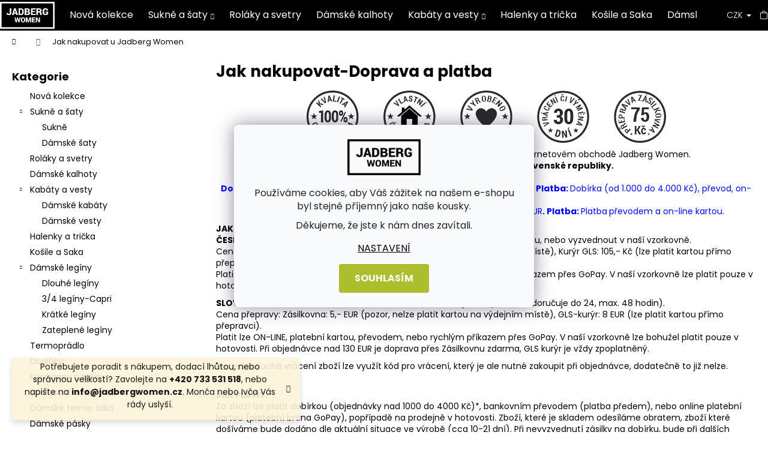

--- FILE ---
content_type: text/html; charset=utf-8
request_url: https://www.jadbergwomen.cz/jak-nakupovat/
body_size: 30770
content:
<!doctype html><html lang="cs" dir="ltr" class="header-background-dark external-fonts-loaded"><head><meta charset="utf-8" /><meta name="viewport" content="width=device-width,initial-scale=1" /><title>Stručné podmínky nákupu u Jadbergwomen</title><link rel="preconnect" href="https://cdn.myshoptet.com" /><link rel="dns-prefetch" href="https://cdn.myshoptet.com" /><link rel="preload" href="https://cdn.myshoptet.com/prj/dist/master/cms/libs/jquery/jquery-1.11.3.min.js" as="script" /><link href="https://cdn.myshoptet.com/prj/dist/master/cms/templates/frontend_templates/shared/css/font-face/poppins.css" rel="stylesheet"><link href="https://cdn.myshoptet.com/prj/dist/master/shop/dist/font-shoptet-12.css.61c59552f34529fb99cd.css" rel="stylesheet"><script>
dataLayer = [];
dataLayer.push({'shoptet' : {
    "pageId": 27,
    "pageType": "article",
    "currency": "CZK",
    "currencyInfo": {
        "decimalSeparator": ",",
        "exchangeRate": 1,
        "priceDecimalPlaces": 2,
        "symbol": "K\u010d",
        "symbolLeft": 0,
        "thousandSeparator": " "
    },
    "language": "cs",
    "projectId": 387895,
    "cartInfo": {
        "id": null,
        "freeShipping": false,
        "freeShippingFrom": 0,
        "leftToFreeGift": {
            "formattedPrice": "0 K\u010d",
            "priceLeft": 0
        },
        "freeGift": false,
        "leftToFreeShipping": {
            "priceLeft": 0,
            "dependOnRegion": 0,
            "formattedPrice": "0 K\u010d"
        },
        "discountCoupon": [],
        "getNoBillingShippingPrice": {
            "withoutVat": 0,
            "vat": 0,
            "withVat": 0
        },
        "cartItems": [],
        "taxMode": "ORDINARY"
    },
    "cart": [],
    "customer": {
        "priceRatio": 1,
        "priceListId": 1,
        "groupId": null,
        "registered": false,
        "mainAccount": false
    }
}});
dataLayer.push({'cookie_consent' : {
    "marketing": "denied",
    "analytics": "denied"
}});
document.addEventListener('DOMContentLoaded', function() {
    shoptet.consent.onAccept(function(agreements) {
        if (agreements.length == 0) {
            return;
        }
        dataLayer.push({
            'cookie_consent' : {
                'marketing' : (agreements.includes(shoptet.config.cookiesConsentOptPersonalisation)
                    ? 'granted' : 'denied'),
                'analytics': (agreements.includes(shoptet.config.cookiesConsentOptAnalytics)
                    ? 'granted' : 'denied')
            },
            'event': 'cookie_consent'
        });
    });
});
</script>

<!-- Google Tag Manager -->
<script>(function(w,d,s,l,i){w[l]=w[l]||[];w[l].push({'gtm.start':
new Date().getTime(),event:'gtm.js'});var f=d.getElementsByTagName(s)[0],
j=d.createElement(s),dl=l!='dataLayer'?'&l='+l:'';j.async=true;j.src=
'https://www.googletagmanager.com/gtm.js?id='+i+dl;f.parentNode.insertBefore(j,f);
})(window,document,'script','dataLayer','GTM-NTP2WT4');</script>
<!-- End Google Tag Manager -->

<meta property="og:type" content="website"><meta property="og:site_name" content="jadbergwomen.cz"><meta property="og:url" content="https://www.jadbergwomen.cz/jak-nakupovat/"><meta property="og:title" content="Stručné podmínky nákupu u Jadbergwomen"><meta name="author" content="Jadberg Women"><meta name="web_author" content="Shoptet.cz"><meta name="dcterms.rightsHolder" content="www.jadbergwomen.cz"><meta name="robots" content="index,follow"><meta property="og:image" content="https://cdn.myshoptet.com/usr/www.jadbergwomen.cz/user/logos/logotyp-jadberg_women-24-1.png?t=1765162346"><meta property="og:description" content="Zde Vám popisujeme jak nakupovat naše skvělé kousky, jak zboží vrátit či vyměnit."><meta name="description" content="Zde Vám popisujeme jak nakupovat naše skvělé kousky, jak zboží vrátit či vyměnit."><style>:root {--color-primary: #000000;--color-primary-h: 0;--color-primary-s: 0%;--color-primary-l: 0%;--color-primary-hover: #343434;--color-primary-hover-h: 0;--color-primary-hover-s: 0%;--color-primary-hover-l: 20%;--color-secondary: #acbe2b;--color-secondary-h: 67;--color-secondary-s: 63%;--color-secondary-l: 46%;--color-secondary-hover: #343434;--color-secondary-hover-h: 0;--color-secondary-hover-s: 0%;--color-secondary-hover-l: 20%;--color-tertiary: #E2E2E2;--color-tertiary-h: 0;--color-tertiary-s: 0%;--color-tertiary-l: 89%;--color-tertiary-hover: #E2E2E2;--color-tertiary-hover-h: 0;--color-tertiary-hover-s: 0%;--color-tertiary-hover-l: 89%;--color-header-background: #000000;--template-font: "Poppins";--template-headings-font: "Poppins";--header-background-url: none;--cookies-notice-background: #F8FAFB;--cookies-notice-color: #252525;--cookies-notice-button-hover: #27263f;--cookies-notice-link-hover: #3b3a5f;--templates-update-management-preview-mode-content: "Náhled aktualizací šablony je aktivní pro váš prohlížeč."}</style>
    
    <link href="https://cdn.myshoptet.com/prj/dist/master/shop/dist/main-12.less.3564846d0ac5f2592a6d.css" rel="stylesheet" />
            <link href="https://cdn.myshoptet.com/prj/dist/master/shop/dist/flags-extra-simple-12.less.16c0f747270f02bafb27.css" rel="stylesheet" />
                <link href="https://cdn.myshoptet.com/prj/dist/master/shop/dist/mobile-header-v1-12.less.a3f5e7d2d0fb934ead19.css" rel="stylesheet" />
    
    <script>var shoptet = shoptet || {};</script>
    <script src="https://cdn.myshoptet.com/prj/dist/master/shop/dist/main-3g-header.js.05f199e7fd2450312de2.js"></script>
<!-- User include --><!-- api 427(81) html code header -->
<link rel="stylesheet" href="https://cdn.myshoptet.com/usr/api2.dklab.cz/user/documents/_doplnky/instagram/387895/10/387895_10.css" type="text/css" /><style>
        :root {
            --dklab-instagram-header-color: #000000;  
            --dklab-instagram-header-background: #DDDDDD;  
            --dklab-instagram-font-weight: 700;
            --dklab-instagram-font-size: 120%;
            --dklab-instagram-logoUrl: url(https://cdn.myshoptet.com/usr/api2.dklab.cz/user/documents/_doplnky/instagram/img/psaci-duha.png); 
            --dklab-instagram-logo-size-width: 88px;
            --dklab-instagram-logo-size-height: 25px;                        
            --dklab-instagram-hover-content: 0;                        
            --dklab-instagram-padding: 0px;                        
            --dklab-instagram-border-color: #888888;
            
        }
        </style>
<!-- api 428(82) html code header -->
<link rel="stylesheet" href="https://cdn.myshoptet.com/usr/api2.dklab.cz/user/documents/_doplnky/oblibene/387895/21/387895_21.css" type="text/css" /><style>
        :root {
            --dklab-favourites-flag-color: #E91B7D;
            --dklab-favourites-flag-text-color: #FFFFFF;
            --dklab-favourites-add-text-color: #000000;            
            --dklab-favourites-remove-text-color: #E91B7D;            
            --dklab-favourites-add-text-detail-color: #000000;            
            --dklab-favourites-remove-text-detail-color: #E91B7D;            
            --dklab-favourites-header-icon-color: #000000;            
            --dklab-favourites-counter-color: #000000;            
        } </style>
<!-- api 605(253) html code header -->
<style>
    /*.nf-v2 .message, .nf-v2 div.message {
        visibility: hidden;
    }*/
</style>
<script>
    var shoptetakNotificationsSettings={"useRoundingCorners":true,"useNotificationGradient":true,"useLongNotificationGradient":false,"darkMode":true,"notificationsActivation":true,"notificationsPosition":"top-right","notificationsEffect":"fade"};

    var body=document.getElementsByTagName("body")[0];
    const root = document.documentElement;

    if (shoptetakNotificationsSettings.notificationsActivation) {
        root.classList.add("nf-v2");

        if (shoptetakNotificationsSettings.useRoundingCorners) {
            root.classList.add("st-nf-rounding-corners");
        }
        if (shoptetakNotificationsSettings.useNotificationGradient) {
            root.classList.add("st-nf-notification-gradient");
        }
        if (shoptetakNotificationsSettings.useLongNotificationGradient) {
            root.classList.add("st-nf-long-gradient");
        }
        if (shoptetakNotificationsSettings.darkMode) {
            root.classList.add("st-nf-dark-mode");
        }
        if (shoptetakNotificationsSettings.notificationsPosition) {
            if (shoptetakNotificationsSettings.notificationsPosition === 'bottom-left') {
                root.classList.add("st-nf-bleft");
            }
            if (shoptetakNotificationsSettings.notificationsPosition === 'bottom-right') {
                root.classList.add("st-nf-bright");
            }
            if (shoptetakNotificationsSettings.notificationsPosition === 'top-left') {
                root.classList.add("st-nf-tleft");
            }
            if (shoptetakNotificationsSettings.notificationsPosition === 'top-right') {
                root.classList.add("st-nf-tright");
            }
        }
        if (shoptetakNotificationsSettings.notificationsEffect) {
            if (shoptetakNotificationsSettings.notificationsEffect === 'slide') {
                root.classList.add("st-nf-slide");
            }
            if (shoptetakNotificationsSettings.notificationsEffect === 'fade') {
                root.classList.add("st-nf-fade");
            }
            if (shoptetakNotificationsSettings.notificationsEffect === 'zoom') {
                root.classList.add("st-nf-zoom");
            }
        }
    }

    function init() {
        if (document.getElementsByClassName("template-04").length) {
            document.getElementsByTagName('html')[0].classList.add("nf-templ-04");
        }
    }
    /* for Mozilla/Opera9 */
    if (document.addEventListener) {
        document.addEventListener("DOMContentLoaded", init, false);
    }
    /* for Internet Explorer */
    /*@cc_on @*/
    /*@if (@_win32)
      document.write("<script id=__ie_onload defer src=javascript:void(0)><\/script>");
      var script = document.getElementById("__ie_onload");
      script.onreadystatechange = function() {
        if (this.readyState == "complete") {
          init(); // call the onload handler
        }
      };
    /*@end @*/

    /* for Safari */
    if (/WebKit/i.test(navigator.userAgent)) { // sniff
        var _timer = setInterval(function () {
            if (/loaded|complete/.test(document.readyState)) {
                init(); // call the onload handler
            }
        }, 10);
    }

    /* for other browsers */
    window.onload = init;
</script>

<!-- api 609(257) html code header -->
<link rel="stylesheet" href="https://cdn.myshoptet.com/usr/api2.dklab.cz/user/documents/_doplnky/slider/387895/2/387895_2.css" type="text/css" /><style>
        :root {
        --dklab-slider-color-arrow: #2E2E2E;
        --dklab-slider-color-hp-dot: #A4A4A4;
        --dklab-slider-color-hp-dot-active: #000000;
        --dklab-slider-color-l-dot: #A4A4A4;
        --dklab-slider-color-l-dot-active: #000000;
        --dklab-slider-color-c-dot: #DCDCDC;
        --dklab-slider-color-c-dot-active: #717171;
        --dklab-slider-color-c-arrow: #FDFDFD;
        --dklab-slider-color-d-dot: #A4A4A4;
        --dklab-slider-color-d-dot-active: #000000;

        }</style>
<!-- api 608(256) html code header -->
<link rel="stylesheet" href="https://cdn.myshoptet.com/usr/api2.dklab.cz/user/documents/_doplnky/bannery/387895/3879/387895_3879.css" type="text/css" /><style>
        :root {
            --dklab-bannery-b-hp-padding: 15px;
            --dklab-bannery-b-hp-box-padding: 0px;
            --dklab-bannery-b-hp-big-screen: 33.333%;
            --dklab-bannery-b-hp-medium-screen: 33.333%;
            --dklab-bannery-b-hp-small-screen: 33.333%;
            --dklab-bannery-b-hp-tablet-screen: 33.333%;
            --dklab-bannery-b-hp-mobile-screen: 100%;

            --dklab-bannery-i-hp-icon-color: #000000;
            --dklab-bannery-i-hp-color: #000000;
            --dklab-bannery-i-hp-background: #FFFFFB;            
            
            --dklab-bannery-i-d-icon-color: #000000;
            --dklab-bannery-i-d-color: #000000;
            --dklab-bannery-i-d-background: #FFFFFF;


            --dklab-bannery-i-hp-w-big-screen: 6;
            --dklab-bannery-i-hp-w-medium-screen: 5;
            --dklab-bannery-i-hp-w-small-screen: 4;
            --dklab-bannery-i-hp-w-tablet-screen: 5;
            --dklab-bannery-i-hp-w-mobile-screen: 3;
            
            --dklab-bannery-i-d-w-big-screen: 4;
            --dklab-bannery-i-d-w-medium-screen: 4;
            --dklab-bannery-i-d-w-small-screen: 4;
            --dklab-bannery-i-d-w-tablet-screen: 4;
            --dklab-bannery-i-d-w-mobile-screen: 2;

        }</style>
<!-- api 779(420) html code header -->
<script async charset="utf-8" src="//app.notifikuj.cz/js/notifikuj.min.js?id=93bc1bb5-7932-49ad-8845-30c6014efc2b"></script>
<!-- service 427(81) html code header -->
<link rel="stylesheet" href="https://cdn.myshoptet.com/usr/api2.dklab.cz/user/documents/_doplnky/instagram/font/instagramplus.css" type="text/css" />

<!-- service 518(170) html code header -->
<link rel="stylesheet" type="text/css" href="https://cdn.myshoptet.com/usr/302565.myshoptet.com/user/documents/assets/sizes/fv-studio-app-sizes.css?24.4.5" />
<style>
body.shoptetak-opal #myBtnTabulka_velikosti {position: relative;margin-bottom: 50px;}
</style>
<!-- service 417(71) html code header -->
<style>
@media screen and (max-width: 767px) {
body.sticky-mobile:not(.paxio-merkur):not(.venus) .dropdown {display: none !important;}
body.sticky-mobile:not(.paxio-merkur):not(.venus) .languagesMenu{right: 98px; position: absolute;}
body.sticky-mobile:not(.paxio-merkur):not(.venus) .languagesMenu .caret{display: none !important;}
body.sticky-mobile:not(.paxio-merkur):not(.venus) .languagesMenu.open .languagesMenu__content {display: block;right: 0;left: auto;}
.template-12 #header .site-name {max-width: 40% !important;}
}
@media screen and (-ms-high-contrast: active), (-ms-high-contrast: none) {
.template-12 #header {position: fixed; width: 100%;}
.template-12 #content-wrapper.content-wrapper{padding-top: 80px;}
}
.sticky-mobile #header-image{display: none;}
@media screen and (max-width: 640px) {
.template-04.sticky-mobile #header-cart{position: fixed;top: 3px;right: 92px;}
.template-04.sticky-mobile #header-cart::before {font-size: 32px;}
.template-04.sticky-mobile #header-cart strong{display: none;}
}
@media screen and (min-width: 641px) {
.dklabGarnet #main-wrapper {overflow: visible !important;}
}
.dklabGarnet.sticky-mobile #logo img {top: 0 !important;}
@media screen and (min-width: 768px){
.top-navigation-bar .site-name {display: none;}
}
/*NOVÁ VERZE MOBILNÍ HLAVIČKY*/
@media screen and (max-width: 767px){
.scrolled-down body:not(.ordering-process):not(.search-window-visible) .top-navigation-bar {transform: none !important;}
.scrolled-down body:not(.ordering-process):not(.search-window-visible) #header .site-name {transform: none !important;}
.scrolled-down body:not(.ordering-process):not(.search-window-visible) #header .cart-count {transform: none !important;}
.scrolled-down #header {transform: none !important;}

body.template-11.mobile-header-version-1:not(.paxio-merkur):not(.venus) .top-navigation-bar .site-name{display: none !important;}
body.template-11.mobile-header-version-1:not(.paxio-merkur):not(.venus) #header .cart-count {top: -39px !important;position: absolute !important;}
.template-11.sticky-mobile.mobile-header-version-1 .responsive-tools > a[data-target="search"] {visibility: visible;}
.template-12.mobile-header-version-1 #header{position: fixed !important;}
.template-09.mobile-header-version-1.sticky-mobile .top-nav .subnav-left {visibility: visible;}
}

/*Disco*/
@media screen and (min-width: 768px){
.template-13:not(.jupiter) #header, .template-14 #header{position: sticky;top: 0;z-index: 8;}
.template-14.search-window-visible #header{z-index: 9999;}
body.navigation-hovered::before {z-index: 7;}
/*
.template-13 .top-navigation-bar{z-index: 10000;}
.template-13 .popup-widget {z-index: 10001;}
*/
.scrolled .template-13 #header, .scrolled .template-14 #header{box-shadow: 0 2px 10px rgba(0,0,0,0.1);}
.search-focused::before{z-index: 8;}
.top-navigation-bar{z-index: 9;position: relative;}
.paxio-merkur.top-navigation-menu-visible #header .search-form .form-control {z-index: 1;}
.paxio-merkur.top-navigation-menu-visible .search-form::before {z-index: 1;}
.scrolled .popup-widget.cart-widget {position: fixed;top: 68px !important;}

/* MERKUR */
.paxio-merkur.sticky-mobile.template-11 #oblibeneBtn{line-height: 70px !important;}
}


/* VENUS */
@media screen and (min-width: 768px){
.venus.sticky-mobile:not(.ordering-process) #header {position: fixed !important;width: 100%;transform: none !important;translate: none !important;box-shadow: 0 2px 10px rgba(0,0,0,0.1);visibility: visible !important;opacity: 1 !important;}
.venus.sticky-mobile:not(.ordering-process) .overall-wrapper{padding-top: 160px;}
.venus.sticky-mobile.type-index:not(.ordering-process) .overall-wrapper{padding-top: 85px;}
.venus.sticky-mobile:not(.ordering-process) #content-wrapper.content-wrapper {padding-top: 0 !important;}
}
@media screen and (max-width: 767px){
.template-14 .top-navigation-bar > .site-name{display: none !important;}
.template-14 #header .header-top .header-top-wrapper .site-name{margin: 0;}
}
/* JUPITER */
@media screen and (max-width: 767px){
.scrolled-down body.jupiter:not(.ordering-process):not(.search-window-visible) #header .site-name {-webkit-transform: translateX(-50%) !important;transform: translateX(-50%) !important;}
}
@media screen and (min-width: 768px){
.jupiter.sticky-header #header::after{display: none;}
.jupiter.sticky-header #header{position: fixed; top: 0; width: 100%;z-index: 99;}
.jupiter.sticky-header.ordering-process #header{position: relative;}
.jupiter.sticky-header .overall-wrapper{padding-top: 182px;}
.jupiter.sticky-header.ordering-process .overall-wrapper{padding-top: 0;}
.jupiter.sticky-header #header .header-top {height: 80px;}
}
</style>
<!-- service 428(82) html code header -->
<style>
@font-face {
    font-family: 'oblibene';
    src:  url('https://cdn.myshoptet.com/usr/api2.dklab.cz/user/documents/_doplnky/oblibene/font/oblibene.eot?v1');
    src:  url('https://cdn.myshoptet.com/usr/api2.dklab.cz/user/documents/_doplnky/oblibene/font/oblibene.eot?v1#iefix') format('embedded-opentype'),
    url('https://cdn.myshoptet.com/usr/api2.dklab.cz/user/documents/_doplnky/oblibene/font/oblibene.ttf?v1') format('truetype'),
    url('https://cdn.myshoptet.com/usr/api2.dklab.cz/user/documents/_doplnky/oblibene/font/oblibene.woff?v1') format('woff'),
    url('https://cdn.myshoptet.com/usr/api2.dklab.cz/user/documents/_doplnky/oblibene/font/oblibene.svg?v1') format('svg');
    font-weight: normal;
    font-style: normal;
}
</style>
<script>
var dklabFavIndividual;
</script>
<!-- service 605(253) html code header -->
<link rel="stylesheet" href="https://cdn.myshoptet.com/usr/shoptet.tomashlad.eu/user/documents/extras/notifications-v2/screen.min.css?v=26"/>

<!-- service 608(256) html code header -->
<link rel="stylesheet" href="https://cdn.myshoptet.com/usr/api.dklab.cz/user/documents/fontawesome/css/all.css?v=1.02" type="text/css" />
<!-- service 619(267) html code header -->
<link href="https://cdn.myshoptet.com/usr/fvstudio.myshoptet.com/user/documents/addons/cartupsell.min.css?24.11.1" rel="stylesheet">
<!-- service 609(257) html code header -->
<link rel="stylesheet" href="https://cdn.myshoptet.com/usr/api2.dklab.cz/user/documents/css/swiper-bundle.min.css?v=1" />
<!--
<link rel="stylesheet" href="https://cdn.myshoptet.com/usr/api.dklab.cz/user/documents/_doplnky/lightslider/dist/css/lightslider.css?v=5" />
<link rel="stylesheet" href="https://cdn.myshoptet.com/usr/api.dklab.cz/user/documents/_doplnky/sliderplus/src/style.css?v=66" type="text/css" />
<link rel="stylesheet" href="https://cdn.myshoptet.com/usr/api.dklab.cz/user/documents/_doplnky/sliderplus/src/style_fix.css?v=38" type="text/css" />
<style type="text/css">
.dklabSliderplusCarousel.dklabSliderplus-moderni-tmavy .extended-banner-link:hover, .dklabSliderplusCarousel.dklabSliderplus-moderni-svetly .extended-banner-link:hover,
.dklabSliderplusCarousel.dklabSliderplus-box-tmavy .extended-banner-link, .dklabSliderplusCarousel.dklabSliderplus-box-svetly .extended-banner-link{
  background: #000000;
}
</style>
-->

<!-- service 659(306) html code header -->
<link rel="stylesheet" type="text/css" href="https://cdn.myshoptet.com/usr/fvstudio.myshoptet.com/user/documents/showmore/fv-studio-app-showmore.css?v=21.10.1">

<!-- service 1571(1165) html code header -->
<style>
.pw-container {
  position: relative;
  display: inline-block;
}

.pw-overlay-container {
  position: absolute;
  bottom: 0;
  left: 50%;
  transform: translateX(-50%);
  text-align: center;
  background: none;
}

.pw-circle {
  fill: #000;
  stroke: #808080;
  stroke-width: 1.5px;
  opacity: 0.7;
}

.pw-empty-circle {
  fill: #808080;
  stroke: #484343;
  stroke-width: 1.5px;
  opacity: 0.7;
}
.pw-number-icon {
  background-color: var(--color-tertiary);
  padding-left: 3px;
  padding-right: 3px;
  opacity: 0.85;
}
  
</style>
<!-- service 1845(1410) html code header -->
<link rel="stylesheet" href="https://cdn.myshoptet.com/addons/jakubtursky/shoptet-header-info-bar-git/styles.header.min.css?afdf999c2d8b746380736b588034a576e56b5139">
<!-- project html code header -->
<style>
:root {
--topmsg-color: #000000;
--topmsg-bcg: #99ff33;
}
:root {
--header-info-bar-BG: white;
--header-info-bar-text-color: #acbe2b;
}
body:not(.mobile-header-version-0):not(.template-07).template-12 .overall-wrapper, body:not(.mobile-header-version-0):not(.template-07).template-12.type-index .overall-wrapper {
  padding-top: 0;
  }
</style>

<link rel="stylesheet" href="/user/documents/upload/dmartini/jadbergwomen.cz.min.css?v=14.10-20251014151601480">

<link rel="stylesheet" href="https://cdn.jsdelivr.net/npm/bootstrap-icons@1.10.5/font/bootstrap-icons.css">
<link rel="stylesheet" href="https://cdn.jsdelivr.net/npm/swiper@10/swiper-bundle.min.css"/>

<script src="https://cdn.jsdelivr.net/npm/swiper@10/swiper-bundle.min.js"></script>

<meta name="seznam-wmt" content="RadMyq21nfQZOk6Xw7DVFOneGD4m2c9B" />
<!-- Global site tag (gtag.js) - Google Analytics -->
<script async src="https://www.googletagmanager.com/gtag/js?id=G-LD5KQH6M2R"></script>

<script>
  window.dataLayer = window.dataLayer || [];
  function gtag(){dataLayer.push(arguments);}
  gtag('js', new Date());

  gtag('config', 'G-LD5KQH6M2R');
</script>

<meta name="facebook-domain-verification" content="psyyeunxx15cxke2xdtuxvl29yc8m1" />

<style>
#myBtnTabulka_velikosti{
/*background:#000000;
color:#ffffff;*/
background: url(/user/documents/metr.png);
background-repeat: no-repeat;
color: #acbe2b;
font-size: 13px;
box-shadow: none;
/*padding: 6px;*/
text-align: right;
margin-bottom: 0px;
width: auto;
font-weight: bold;
transition: auto;
}
#myBtnTabulka_velikosti:before{
/*padding-right: 7px;
color:#ffffff;*/
display: none;
}
#myBtnTabulka_velikosti:hover{
/*background:#111111;
color:#ffffff;*/
color: #acbe2b;
background: url(/user/documents/metr.png);
background-repeat: no-repeat;
box-shadow: none;
}
</style>
<style>
.p-detail-inner-header h1{
font-size: 26px;
font-weight: 400;
}

h1.category-title, header > h1
{
font-size: 26px;
}

table.tabulka-vel, table.tabulka-vel-uni
{
    margin: 20px 0px;
}

table.tabulka-vel > tbody > tr:first-child, table.tabulka-vel-uni > tbody > tr:first-child 
{
background-color: #D0D0D0;
}

table.tabulka-vel > tbody > tr, table.tabulka-vel-uni > tbody > tr  
{
    border-bottom: 1px solid #fff;
    text-align: center;
    background-color: #d0d0d087;
}


img.img-velikost, img.img-velikost-uni
{
clear: both;
float: right;
margin-left: 5px;
width: 20%;
}

.img-velikost-cardigan
{
clear: both;
float: right;
margin-left: 5px;
width: 35%;
}

.sloupec_1 > table 
{
width: 100%;
}

.clearboth
{
clear: both;
}

.dosivame
{
font-size: 14px;
}

.dosivame strong
{
color: #6665cd;
}

.dosivame a 
{
font-weight: bold;
font-size: 13px;
}

.kategorie_hp
{
    display: grid;
    grid-template-columns: 1fr 1fr 1fr;
    gap: 5px;
}

.kategorie_hp > a
{
border-color: #e7e7e7;
    background-color: #f5f5f5;
    padding: 20px;
text-transform: uppercase;
    text-align: center;
    object-fit: contain;
}

@media (min-width: 300px) and (max-width: 541px) {
div.site-msg.information
{
display: none;
}

#myBtnTabulka_velikosti, #myBtnTabulka_velikosti:hover {
        left: 55%;
        width: 145px;
position: relative;
background-size: 15%;
}

img.img-velikost, img.img-velikost-uni
{
padding-top: 20px;
padding-left: 5px;
}

.img-velikost-cardigan, .in-kabaty > div > div > div > article > div > p > img.img-velikost
{
display: none;
}

img.img-velikost-uni
{
width: 30%;
}


table.tabulka-vel > tbody > tr > td, table.tabulka-vel-uni > tbody > tr > td
{
    padding: 5px;
    font-size: 9px;
}

.img-velikost-mobil
{
width: 30%;
}

.img-velikost-cardigan-mobil
{
width: 50%;
}

.sloupec_1
{
width: 100%;
}

.sloupec_2
{
    width: 50%;
    margin: 0 auto;
}

.sloupec_2 > p > img.img_postava, .sloupec_2 > p > img.img_postava_1
{
    width: 80%;
    margin: 0 auto;
    display: block;
}


}


@media (min-width: 542px) and (max-width: 767px) {
div.site-msg.information
{
display: none;
}

#myBtnTabulka_velikosti, #myBtnTabulka_velikosti:hover {
        left: 65%;
        width: 145px;
position: relative;
background-size: 15%;
}

table.tabulka-vel > tbody > tr > td, table.tabulka-vel-uni > tbody > tr > td
{
    padding: 5px;
    font-size: 9px;
}

.img-velikost-mobil, .img-velikost-cardigan-mobil
{
display: none;
}

.sloupec_1
{
width: 100%;
}

.sloupec_2
{
    width: 50%;
    margin: 0 auto;
}

.sloupec_2 > p > img.img_postava, .sloupec_2 > p > img.img_postava_1 {
    margin: 0px auto;
    display: block;
    width: 50%;
}

}

@media (min-width: 767px) {

#myBtnTabulka_velikosti, #myBtnTabulka_velikosti:hover {
        left: 65%;
        width: 145px;
position: relative;
background-size: 15%;
}

.img-velikost-mobil, .img-velikost-cardigan-mobil
{
display: none;
}

.sloupec_1
{
width: 100%;
}

.sloupec_2
{
    width: 50%;
    margin: 0 auto;
}

.sloupec_2 > p > img.img_postava, .sloupec_2 > p > img.img_postava_1 {
    margin: 0px auto;
    display: block;
    width: 80%;
}

table.tabulka-vel > tbody > tr > td, table.tabulka-vel-uni > tbody > tr > td  {
    padding: 10px;
}


}

@media (min-width: 992px) {
table.tabulka-vel > tbody > tr > td
{
    font-size: 16px;
}

table.tabulka-vel-uni > tbody > tr > td
{
    padding: 10px;
    font-size: 16px;
}


.sloupec_1
{
width: 80%;
float: left;
}

.sloupec_2
{
width: 20%;
float: left;
}

.sloupec_2 > p > img.img_cardigany
{
margin-left: 20px;
    margin-top: 80px;
}

.sloupec_2 > p > img.img_postava {
    margin-left: 20px;
    width: 80%;
    margin-top: 80px;
}

.sloupec_2 > p > img.img_postava_1 {
    margin-left: 20px;
    width: 80%;
    margin-top: 30px;
}



}

@media (min-width: 1200px) {
#myBtnTabulka_velikosti, #myBtnTabulka_velikosti:hover {
        left: 65%;
        width: 145px;
position: relative;
background-size: 15%;
}

table.tabulka-vel-uni > tbody > tr > td
{
    padding: 10px 30px;
}

.sloupec_2 > p > img.img_postava, .sloupec_2 > p > img.img_postava_1
{
margin-top: 20px;
}

}

</style>

 <script type="application/ld+json">
    {
      "@context": "http://schema.org/",
      "@type": "Product",
      "name": "Hodnocení obchodu - https://www.jadbergwomen.cz/hodnoceni-obchodu/",
      "aggregateRating": {
        "@type": "AggregateRating",
        "ratingValue": "Vaše průměrné hodnocení ve formátu 4.8",
        "ratingCount": "Počet recenzí ve formátu 470",
        "reviewCount": "Počet recenzí ve formátu 470"
      }
    }
    </script>
    
    
    <style>
:root {
/* Nastavenie štýlov, farieb*/
--header-info-bar-BG: #ea1fa0;
--header-info-bar-BG-hover: #3b7580;
--header-info-bar-text-color: #ffffff;
--header-info-bar-icon-color: var(--header-info-bar-text-color);
--header-info-bar-btn-BG: #ffffff;
--header-info-bar-btn-BG-hover: #ffffff;
--header-info-bar-btn-text-color: #000000;
--header-info-bar-btn-text-color-hover: #000000;
}
</style>
<!-- /User include --><link rel="shortcut icon" href="/favicon.ico" type="image/x-icon" /><link rel="canonical" href="https://www.jadbergwomen.cz/jak-nakupovat/" />    <script>
        var _hwq = _hwq || [];
        _hwq.push(['setKey', 'D20C4B0BFE975DA27CA3605B97A6F117']);
        _hwq.push(['setTopPos', '80']);
        _hwq.push(['showWidget', '21']);
        (function() {
            var ho = document.createElement('script');
            ho.src = 'https://cz.im9.cz/direct/i/gjs.php?n=wdgt&sak=D20C4B0BFE975DA27CA3605B97A6F117';
            var s = document.getElementsByTagName('script')[0]; s.parentNode.insertBefore(ho, s);
        })();
    </script>
<script>!function(){var t={9196:function(){!function(){var t=/\[object (Boolean|Number|String|Function|Array|Date|RegExp)\]/;function r(r){return null==r?String(r):(r=t.exec(Object.prototype.toString.call(Object(r))))?r[1].toLowerCase():"object"}function n(t,r){return Object.prototype.hasOwnProperty.call(Object(t),r)}function e(t){if(!t||"object"!=r(t)||t.nodeType||t==t.window)return!1;try{if(t.constructor&&!n(t,"constructor")&&!n(t.constructor.prototype,"isPrototypeOf"))return!1}catch(t){return!1}for(var e in t);return void 0===e||n(t,e)}function o(t,r,n){this.b=t,this.f=r||function(){},this.d=!1,this.a={},this.c=[],this.e=function(t){return{set:function(r,n){u(c(r,n),t.a)},get:function(r){return t.get(r)}}}(this),i(this,t,!n);var e=t.push,o=this;t.push=function(){var r=[].slice.call(arguments,0),n=e.apply(t,r);return i(o,r),n}}function i(t,n,o){for(t.c.push.apply(t.c,n);!1===t.d&&0<t.c.length;){if("array"==r(n=t.c.shift()))t:{var i=n,a=t.a;if("string"==r(i[0])){for(var f=i[0].split("."),s=f.pop(),p=(i=i.slice(1),0);p<f.length;p++){if(void 0===a[f[p]])break t;a=a[f[p]]}try{a[s].apply(a,i)}catch(t){}}}else if("function"==typeof n)try{n.call(t.e)}catch(t){}else{if(!e(n))continue;for(var l in n)u(c(l,n[l]),t.a)}o||(t.d=!0,t.f(t.a,n),t.d=!1)}}function c(t,r){for(var n={},e=n,o=t.split("."),i=0;i<o.length-1;i++)e=e[o[i]]={};return e[o[o.length-1]]=r,n}function u(t,o){for(var i in t)if(n(t,i)){var c=t[i];"array"==r(c)?("array"==r(o[i])||(o[i]=[]),u(c,o[i])):e(c)?(e(o[i])||(o[i]={}),u(c,o[i])):o[i]=c}}window.DataLayerHelper=o,o.prototype.get=function(t){var r=this.a;t=t.split(".");for(var n=0;n<t.length;n++){if(void 0===r[t[n]])return;r=r[t[n]]}return r},o.prototype.flatten=function(){this.b.splice(0,this.b.length),this.b[0]={},u(this.a,this.b[0])}}()}},r={};function n(e){var o=r[e];if(void 0!==o)return o.exports;var i=r[e]={exports:{}};return t[e](i,i.exports,n),i.exports}n.n=function(t){var r=t&&t.__esModule?function(){return t.default}:function(){return t};return n.d(r,{a:r}),r},n.d=function(t,r){for(var e in r)n.o(r,e)&&!n.o(t,e)&&Object.defineProperty(t,e,{enumerable:!0,get:r[e]})},n.o=function(t,r){return Object.prototype.hasOwnProperty.call(t,r)},function(){"use strict";n(9196)}()}();</script>    <!-- Global site tag (gtag.js) - Google Analytics -->
    <script async src="https://www.googletagmanager.com/gtag/js?id=G-LD5KQH6M2R"></script>
    <script>
        
        window.dataLayer = window.dataLayer || [];
        function gtag(){dataLayer.push(arguments);}
        

                    console.debug('default consent data');

            gtag('consent', 'default', {"ad_storage":"denied","analytics_storage":"denied","ad_user_data":"denied","ad_personalization":"denied","wait_for_update":500});
            dataLayer.push({
                'event': 'default_consent'
            });
        
        gtag('js', new Date());

        
                gtag('config', 'G-LD5KQH6M2R', {"groups":"GA4","send_page_view":false,"content_group":"article","currency":"CZK","page_language":"cs"});
        
                gtag('config', 'AW-970434730', {"allow_enhanced_conversions":true});
        
        
        
        
        
                    gtag('event', 'page_view', {"send_to":"GA4","page_language":"cs","content_group":"article","currency":"CZK"});
        
        
        
        
        
        
        
        
        
        
        
        
        
        document.addEventListener('DOMContentLoaded', function() {
            if (typeof shoptet.tracking !== 'undefined') {
                for (var id in shoptet.tracking.bannersList) {
                    gtag('event', 'view_promotion', {
                        "send_to": "UA",
                        "promotions": [
                            {
                                "id": shoptet.tracking.bannersList[id].id,
                                "name": shoptet.tracking.bannersList[id].name,
                                "position": shoptet.tracking.bannersList[id].position
                            }
                        ]
                    });
                }
            }

            shoptet.consent.onAccept(function(agreements) {
                if (agreements.length !== 0) {
                    console.debug('gtag consent accept');
                    var gtagConsentPayload =  {
                        'ad_storage': agreements.includes(shoptet.config.cookiesConsentOptPersonalisation)
                            ? 'granted' : 'denied',
                        'analytics_storage': agreements.includes(shoptet.config.cookiesConsentOptAnalytics)
                            ? 'granted' : 'denied',
                                                                                                'ad_user_data': agreements.includes(shoptet.config.cookiesConsentOptPersonalisation)
                            ? 'granted' : 'denied',
                        'ad_personalization': agreements.includes(shoptet.config.cookiesConsentOptPersonalisation)
                            ? 'granted' : 'denied',
                        };
                    console.debug('update consent data', gtagConsentPayload);
                    gtag('consent', 'update', gtagConsentPayload);
                    dataLayer.push(
                        { 'event': 'update_consent' }
                    );
                }
            });
        });
    </script>
</head><body class="desktop id-27 in-jak-nakupovat template-12 type-page multiple-columns-body columns-3 ums_a11y_category_page--on ums_discussion_rating_forms--off ums_flags_display_unification--off ums_a11y_login--off mobile-header-version-1"><noscript>
    <style>
        #header {
            padding-top: 0;
            position: relative !important;
            top: 0;
        }
        .header-navigation {
            position: relative !important;
        }
        .overall-wrapper {
            margin: 0 !important;
        }
        body:not(.ready) {
            visibility: visible !important;
        }
    </style>
    <div class="no-javascript">
        <div class="no-javascript__title">Musíte změnit nastavení vašeho prohlížeče</div>
        <div class="no-javascript__text">Podívejte se na: <a href="https://www.google.com/support/bin/answer.py?answer=23852">Jak povolit JavaScript ve vašem prohlížeči</a>.</div>
        <div class="no-javascript__text">Pokud používáte software na blokování reklam, může být nutné povolit JavaScript z této stránky.</div>
        <div class="no-javascript__text">Děkujeme.</div>
    </div>
</noscript>

        <div id="fb-root"></div>
        <script>
            window.fbAsyncInit = function() {
                FB.init({
//                    appId            : 'your-app-id',
                    autoLogAppEvents : true,
                    xfbml            : true,
                    version          : 'v19.0'
                });
            };
        </script>
        <script async defer crossorigin="anonymous" src="https://connect.facebook.net/cs_CZ/sdk.js"></script>
<!-- Google Tag Manager (noscript) -->
<noscript><iframe src="https://www.googletagmanager.com/ns.html?id=GTM-NTP2WT4"
height="0" width="0" style="display:none;visibility:hidden"></iframe></noscript>
<!-- End Google Tag Manager (noscript) -->

    <div class="siteCookies siteCookies--center siteCookies--light js-siteCookies" role="dialog" data-testid="cookiesPopup" data-nosnippet>
        <div class="siteCookies__form">
            <div class="siteCookies__content">
                <div class="siteCookies__text">
                    <p>Používáme cookies, aby Váš zážitek na našem e-shopu byl stejně příjemný jako naše kousky.</p>
<p>Děkujeme, že jste k nám dnes zavítali.</p>
                </div>
                <p class="siteCookies__links">
                    <button class="siteCookies__link js-cookies-settings" aria-label="Nastavení cookies" data-testid="cookiesSettings">Nastavení</button>
                </p>
            </div>
            <div class="siteCookies__buttonWrap">
                                <button class="siteCookies__button js-cookiesConsentSubmit" value="all" aria-label="Přijmout cookies" data-testid="buttonCookiesAccept">Souhlasím</button>
            </div>
        </div>
        <script>
            document.addEventListener("DOMContentLoaded", () => {
                const siteCookies = document.querySelector('.js-siteCookies');
                document.addEventListener("scroll", shoptet.common.throttle(() => {
                    const st = document.documentElement.scrollTop;
                    if (st > 1) {
                        siteCookies.classList.add('siteCookies--scrolled');
                    } else {
                        siteCookies.classList.remove('siteCookies--scrolled');
                    }
                }, 100));
            });
        </script>
    </div>
<a href="#content" class="skip-link sr-only">Přejít na obsah</a><div class="overall-wrapper"><div class="site-msg information"><div class="container"><div class="text"><p>Potřebujete poradit s nákupem, dodací lhůtou, nebo správnou velikostí? Zavolejte na <strong>+420 733 531 518</strong>, nebo napište na <strong>info@jadbergwomen.cz</strong>. Monča nebo Ivča Vás rády uslyší.<p></div><div class="close js-close-information-msg"></div></div></div>
    <div class="user-action">
                    <div class="content-window-in login-window-in">
                        <button type="button" class="btn toggle-window-arr toggle-window" data-target="login" data-testid="backToShop" aria-controls="cart-widget">Zpět <span>do obchodu</span></button>
                    <div class="container">
                    <div class="row">
                        <div class="col-sm-2 col-lg-offset-1">
                        </div>
                        <div class="col-sm-8 col-lg-7">
                        <div class="user-action-in"><div class="user-action-login"><h2 id="loginHeading">Přihlášení k vašemu účtu</h2><div id="customerLogin"><form action="/action/Customer/Login/" method="post" id="formLoginIncluded" class="csrf-enabled formLogin" data-testid="formLogin"><input type="hidden" name="referer" value="" /><div class="form-group"><div class="input-wrapper email js-validated-element-wrapper no-label"><input type="email" name="email" class="form-control" autofocus placeholder="E-mailová adresa (např. jan@novak.cz)" data-testid="inputEmail" autocomplete="email" required /></div></div><div class="form-group"><div class="input-wrapper password js-validated-element-wrapper no-label"><input type="password" name="password" class="form-control" placeholder="Heslo" data-testid="inputPassword" autocomplete="current-password" required /><span class="no-display">Nemůžete vyplnit toto pole</span><input type="text" name="surname" value="" class="no-display" /></div></div><div class="form-group"><div class="login-wrapper"><button type="submit" class="btn btn-secondary btn-text btn-login" data-testid="buttonSubmit">Přihlásit se</button><div class="password-helper"><a href="/registrace/" data-testid="signup" rel="nofollow">Nová registrace</a><a href="/klient/zapomenute-heslo/" rel="nofollow">Zapomenuté heslo</a></div></div></div></form>
</div></div><div class="user-action-register place-registration-here"><h2>Registrace</h2><div class="loader static"></div></div></div>
                        </div>
                    </div>
                </div>
            </div>
            </div>
<header id="header"><div class="container navigation-wrapper"><div class="site-name"><a href="/" data-testid="linkWebsiteLogo"><img src="https://cdn.myshoptet.com/usr/www.jadbergwomen.cz/user/logos/logotyp-jadberg_women-24-1.png" alt="Jadberg Women" fetchpriority="low" /></a></div><nav id="navigation" aria-label="Hlavní menu" data-collapsible="true"><div class="navigation-in menu"><ul class="menu-level-1" role="menubar" data-testid="headerMenuItems"><li class="menu-item-830" role="none"><a href="/nova-kolekce/" data-testid="headerMenuItem" role="menuitem" aria-expanded="false"><b>Nová kolekce</b></a></li>
<li class="menu-item-806 ext" role="none"><a href="/sukne_a_saty/" data-testid="headerMenuItem" role="menuitem" aria-haspopup="true" aria-expanded="false"><b>Sukně a šaty</b><span class="submenu-arrow"></span></a><ul class="menu-level-2" aria-label="Sukně a šaty" tabindex="-1" role="menu"><li class="menu-item-941" role="none"><a href="/damske-sukne/" data-image="https://cdn.myshoptet.com/usr/www.jadbergwomen.cz/user/categories/thumb/sukne-cerne-kvety-jadbergwomen-3.jpg" data-testid="headerMenuItem" role="menuitem"><span>Sukně</span></a>
                        </li><li class="menu-item-947" role="none"><a href="/saty/" data-image="https://cdn.myshoptet.com/usr/www.jadbergwomen.cz/user/categories/thumb/letni-saty-milagros-modre-jadbergwomen-2.jpg" data-testid="headerMenuItem" role="menuitem"><span>Dámské šaty</span></a>
                        </li></ul></li>
<li class="menu-item-984" role="none"><a href="/damske-rolaky/" data-testid="headerMenuItem" role="menuitem" aria-expanded="false"><b>Roláky a svetry</b></a></li>
<li class="menu-item-779" role="none"><a href="/kalhoty-a-teplaky/" data-testid="headerMenuItem" role="menuitem" aria-expanded="false"><b>Dámské kalhoty</b></a></li>
<li class="menu-item-699 ext" role="none"><a href="/kabaty/" data-testid="headerMenuItem" role="menuitem" aria-haspopup="true" aria-expanded="false"><b>Kabáty a vesty</b><span class="submenu-arrow"></span></a><ul class="menu-level-2" aria-label="Kabáty a vesty" tabindex="-1" role="menu"><li class="menu-item-881" role="none"><a href="/damske-kabaty/" data-image="https://cdn.myshoptet.com/usr/www.jadbergwomen.cz/user/categories/thumb/damsky-softshelovy-kabat-labella-jadberg-red-1.jpg" data-testid="headerMenuItem" role="menuitem"><span>Dámské kabáty</span></a>
                        </li><li class="menu-item-956" role="none"><a href="/damske-vesty/" data-image="https://cdn.myshoptet.com/usr/www.jadbergwomen.cz/user/categories/thumb/damska-prosivana-dlouha-vesta-s-kapuci-layla-jadbergwomen-18_-_kopie.jpg" data-testid="headerMenuItem" role="menuitem"><span>Dámské vesty</span></a>
                        </li></ul></li>
<li class="menu-item-893" role="none"><a href="/halenky-a-tricka/" data-testid="headerMenuItem" role="menuitem" aria-expanded="false"><b>Halenky a trička</b></a></li>
<li class="menu-item-722" role="none"><a href="/damske-saka-kosile/" data-testid="headerMenuItem" role="menuitem" aria-expanded="false"><b>Košile a Saka</b></a></li>
<li class="menu-item-693 ext" role="none"><a href="/leginy/" data-testid="headerMenuItem" role="menuitem" aria-haspopup="true" aria-expanded="false"><b>Dámské legíny</b><span class="submenu-arrow"></span></a><ul class="menu-level-2" aria-label="Dámské legíny" tabindex="-1" role="menu"><li class="menu-item-767" role="none"><a href="/leginy-dlouhe/" data-image="https://cdn.myshoptet.com/usr/www.jadbergwomen.cz/user/categories/thumb/jadberg_leginy_jenny.jpg" data-testid="headerMenuItem" role="menuitem"><span>Dlouhé legíny</span></a>
                        </li><li class="menu-item-770" role="none"><a href="/leginy-3-4-capri/" data-image="https://cdn.myshoptet.com/usr/www.jadbergwomen.cz/user/categories/thumb/jadberg_leginy_capri_jenny6.jpg" data-testid="headerMenuItem" role="menuitem"><span>3/4 legíny-Capri</span></a>
                        </li><li class="menu-item-887" role="none"><a href="/damske-kratke-leginy/" data-image="https://cdn.myshoptet.com/usr/www.jadbergwomen.cz/user/categories/thumb/kratke-leginy-grace-jadberg-1-7.jpg" data-testid="headerMenuItem" role="menuitem"><span>Krátké legíny</span></a>
                        </li><li class="menu-item-761" role="none"><a href="/zateplene-leginy/" data-image="https://cdn.myshoptet.com/usr/www.jadbergwomen.cz/user/categories/thumb/jadberg_zateplene_leginy_vlocka-1-13.jpg" data-testid="headerMenuItem" role="menuitem"><span>Zateplené legíny</span></a>
                        </li></ul></li>
<li class="menu-item-1020" role="none"><a href="/termopradlo-damske/" data-testid="headerMenuItem" role="menuitem" aria-expanded="false"><b>Termoprádlo</b></a></li>
<li class="menu-item-917" role="none"><a href="/doplnky-2/" data-testid="headerMenuItem" role="menuitem" aria-expanded="false"><b>Doplňky</b></a></li>
<li class="menu-item-875" role="none"><a href="/damske-kardigany/" data-testid="headerMenuItem" role="menuitem" aria-expanded="false"><b>Kardigany a Mikiny</b></a></li>
<li class="menu-item-896" role="none"><a href="/damske-tilka-topy/" data-testid="headerMenuItem" role="menuitem" aria-expanded="false"><b>Sportovní trička a tílka</b></a></li>
<li class="menu-item-972" role="none"><a href="/damske-termo-trika/" data-testid="headerMenuItem" role="menuitem" aria-expanded="false"><b>Dámské termo trika</b></a></li>
<li class="menu-item-962" role="none"><a href="/damske-pasky/" data-testid="headerMenuItem" role="menuitem" aria-expanded="false"><b>Dámské pásky</b></a></li>
<li class="menu-item-773" role="none"><a href="/cepice-a-saly/" data-testid="headerMenuItem" role="menuitem" aria-expanded="false"><b>Šátky, Čepice, Šály</b></a></li>
<li class="menu-item-785" role="none"><a href="/celenky/" data-testid="headerMenuItem" role="menuitem" aria-expanded="false"><b>Dámské čelenky</b></a></li>
<li class="menu-item-737" role="none"><a href="/nakrcniky/" data-testid="headerMenuItem" role="menuitem" aria-expanded="false"><b>Nákrčníky</b></a></li>
<li class="menu-item-1005" role="none"><a href="/jarni-kolekce/" data-testid="headerMenuItem" role="menuitem" aria-expanded="false"><b>Jarní kolekce</b></a></li>
<li class="menu-item-1010 ext" role="none"><a href="/letni-kolekce/" data-testid="headerMenuItem" role="menuitem" aria-haspopup="true" aria-expanded="false"><b>Letní kolekce</b><span class="submenu-arrow"></span></a><ul class="menu-level-2" aria-label="Letní kolekce" tabindex="-1" role="menu"><li class="menu-item-1013" role="none"><a href="/lnena-kolekce/" data-image="https://cdn.myshoptet.com/usr/www.jadbergwomen.cz/user/categories/thumb/len-jadbergwomen.jpg" data-testid="headerMenuItem" role="menuitem"><span>Lněná kolekce</span></a>
                        </li><li class="menu-item-1016" role="none"><a href="/tencelova-kolekce/" data-image="https://cdn.myshoptet.com/usr/www.jadbergwomen.cz/user/categories/thumb/tenclova__-da__mska__-kos__ile-khaki-dream-jadbergwomen-19.jpg" data-testid="headerMenuItem" role="menuitem"><span>Kolekce Tencel</span></a>
                        </li></ul></li>
<li class="menu-item-1017" role="none"><a href="/podzimni-kolekce/" data-testid="headerMenuItem" role="menuitem" aria-expanded="false"><b>Podzimní kolekce</b></a></li>
<li class="menu-item-998" role="none"><a href="/zimni-kolekce/" data-testid="headerMenuItem" role="menuitem" aria-expanded="false"><b>Zimní kolekce</b></a></li>
<li class="menu-item-929" role="none"><a href="/vyprodej/" data-testid="headerMenuItem" role="menuitem" aria-expanded="false"><b>Výprodej</b></a></li>
</ul>
    <ul class="navigationActions" role="menu">
                    <li class="ext" role="none">
                <a href="#">
                                            <span>
                            <span>Měna</span>
                            <span>(CZK)</span>
                        </span>
                                        <span class="submenu-arrow"></span>
                </a>
                <ul class="navigationActions__submenu menu-level-2" role="menu">
                    <li role="none">
                                                    <ul role="menu">
                                                                    <li class="navigationActions__submenu__item navigationActions__submenu__item--active" role="none">
                                        <a href="/action/Currency/changeCurrency/?currencyCode=CZK" rel="nofollow" role="menuitem">CZK</a>
                                    </li>
                                                                    <li class="navigationActions__submenu__item" role="none">
                                        <a href="/action/Currency/changeCurrency/?currencyCode=EUR" rel="nofollow" role="menuitem">EUR</a>
                                    </li>
                                                            </ul>
                                                                    </li>
                </ul>
            </li>
                            <li role="none">
                                    <a href="/login/?backTo=%2Fjak-nakupovat%2F" rel="nofollow" data-testid="signin" role="menuitem"><span>Přihlášení</span></a>
                            </li>
                        </ul>
</div><span class="navigation-close"></span></nav><div class="menu-helper" data-testid="hamburgerMenu"><span>Více</span></div>

    <div class="navigation-buttons">
            <div class="dropdown">
        <span>Ceny v:</span>
        <button id="topNavigationDropdown" type="button" data-toggle="dropdown" aria-haspopup="true" aria-expanded="false">
            CZK
            <span class="caret"></span>
        </button>
        <ul class="dropdown-menu" aria-labelledby="topNavigationDropdown"><li><a href="/action/Currency/changeCurrency/?currencyCode=CZK" rel="nofollow">CZK</a></li><li><a href="/action/Currency/changeCurrency/?currencyCode=EUR" rel="nofollow">EUR</a></li></ul>
    </div>
        <a href="#" class="toggle-window" data-target="search" data-testid="linkSearchIcon"><span class="sr-only">Hledat</span></a>
                    
        <a href="/login/?backTo=%2Fjak-nakupovat%2F" class="login-link toggle-window" data-target="login" data-testid="signin" rel="nofollow">
            <span class="sr-only">Přihlášení</span>
        </a>
                    <a href="/kosik/" class="toggle-window cart-count" data-target="cart" data-testid="headerCart" rel="nofollow" aria-haspopup="dialog" aria-expanded="false" aria-controls="cart-widget"><span class="sr-only">Nákupní košík</span></a>
        <a href="#" class="toggle-window" data-target="navigation" data-testid="hamburgerMenu"><span class="sr-only">Menu</span></a>
    </div>

</div></header><!-- / header -->


<div id="content-wrapper" class="container content-wrapper">
    
                                <div class="breadcrumbs navigation-home-icon-wrapper" itemscope itemtype="https://schema.org/BreadcrumbList">
                                                                            <span id="navigation-first" data-basetitle="Jadberg Women" itemprop="itemListElement" itemscope itemtype="https://schema.org/ListItem">
                <a href="/" itemprop="item" class="navigation-home-icon"><span class="sr-only" itemprop="name">Domů</span></a>
                <span class="navigation-bullet">/</span>
                <meta itemprop="position" content="1" />
            </span>
                                            <span id="navigation-1" itemprop="itemListElement" itemscope itemtype="https://schema.org/ListItem" data-testid="breadcrumbsLastLevel">
                <meta itemprop="item" content="https://www.jadbergwomen.cz/jak-nakupovat/" />
                <meta itemprop="position" content="2" />
                <span itemprop="name" data-title="Jak nakupovat-Doprava a platba">Jak nakupovat u Jadberg Women</span>
            </span>
            </div>
            
    <div class="content-wrapper-in">
                                                <aside class="sidebar sidebar-left"  data-testid="sidebarMenu">
                                                                                                <div class="sidebar-inner">
                                                                                                        <div class="box box-bg-variant box-categories">    <div class="skip-link__wrapper">
        <span id="categories-start" class="skip-link__target js-skip-link__target sr-only" tabindex="-1">&nbsp;</span>
        <a href="#categories-end" class="skip-link skip-link--start sr-only js-skip-link--start">Přeskočit kategorie</a>
    </div>

<h4>Kategorie</h4>


<div id="categories"><div class="categories cat-01 expanded" id="cat-830"><div class="topic"><a href="/nova-kolekce/">Nová kolekce<span class="cat-trigger">&nbsp;</span></a></div></div><div class="categories cat-02 expandable expanded" id="cat-806"><div class="topic"><a href="/sukne_a_saty/">Sukně a šaty<span class="cat-trigger">&nbsp;</span></a></div>

                    <ul class=" expanded">
                                        <li >
                <a href="/damske-sukne/">
                    Sukně
                                    </a>
                                                                </li>
                                <li >
                <a href="/saty/">
                    Dámské šaty
                                    </a>
                                                                </li>
                </ul>
    </div><div class="categories cat-01 expanded" id="cat-984"><div class="topic"><a href="/damske-rolaky/">Roláky a svetry<span class="cat-trigger">&nbsp;</span></a></div></div><div class="categories cat-02 expanded" id="cat-779"><div class="topic"><a href="/kalhoty-a-teplaky/">Dámské kalhoty<span class="cat-trigger">&nbsp;</span></a></div></div><div class="categories cat-01 expandable expanded" id="cat-699"><div class="topic"><a href="/kabaty/">Kabáty a vesty<span class="cat-trigger">&nbsp;</span></a></div>

                    <ul class=" expanded">
                                        <li >
                <a href="/damske-kabaty/">
                    Dámské kabáty
                                    </a>
                                                                </li>
                                <li >
                <a href="/damske-vesty/">
                    Dámské vesty
                                    </a>
                                                                </li>
                </ul>
    </div><div class="categories cat-02 expanded" id="cat-893"><div class="topic"><a href="/halenky-a-tricka/">Halenky a trička<span class="cat-trigger">&nbsp;</span></a></div></div><div class="categories cat-01 external" id="cat-722"><div class="topic"><a href="/damske-saka-kosile/">Košile a Saka<span class="cat-trigger">&nbsp;</span></a></div></div><div class="categories cat-02 expandable expanded" id="cat-693"><div class="topic"><a href="/leginy/">Dámské legíny<span class="cat-trigger">&nbsp;</span></a></div>

                    <ul class=" expanded">
                                        <li >
                <a href="/leginy-dlouhe/">
                    Dlouhé legíny
                                    </a>
                                                                </li>
                                <li >
                <a href="/leginy-3-4-capri/">
                    3/4 legíny-Capri
                                    </a>
                                                                </li>
                                <li >
                <a href="/damske-kratke-leginy/">
                    Krátké legíny
                                    </a>
                                                                </li>
                                <li >
                <a href="/zateplene-leginy/">
                    Zateplené legíny
                                    </a>
                                                                </li>
                </ul>
    </div><div class="categories cat-01 expanded" id="cat-1020"><div class="topic"><a href="/termopradlo-damske/">Termoprádlo<span class="cat-trigger">&nbsp;</span></a></div></div><div class="categories cat-02 expanded" id="cat-917"><div class="topic"><a href="/doplnky-2/">Doplňky<span class="cat-trigger">&nbsp;</span></a></div></div><div class="categories cat-01 expanded" id="cat-875"><div class="topic"><a href="/damske-kardigany/">Kardigany a Mikiny<span class="cat-trigger">&nbsp;</span></a></div></div><div class="categories cat-02 expanded" id="cat-896"><div class="topic"><a href="/damske-tilka-topy/">Sportovní trička a tílka<span class="cat-trigger">&nbsp;</span></a></div></div><div class="categories cat-01 expanded" id="cat-972"><div class="topic"><a href="/damske-termo-trika/">Dámské termo trika<span class="cat-trigger">&nbsp;</span></a></div></div><div class="categories cat-02 expanded" id="cat-962"><div class="topic"><a href="/damske-pasky/">Dámské pásky<span class="cat-trigger">&nbsp;</span></a></div></div><div class="categories cat-01 expanded" id="cat-773"><div class="topic"><a href="/cepice-a-saly/">Šátky, Čepice, Šály<span class="cat-trigger">&nbsp;</span></a></div></div><div class="categories cat-02 expanded" id="cat-785"><div class="topic"><a href="/celenky/">Dámské čelenky<span class="cat-trigger">&nbsp;</span></a></div></div><div class="categories cat-01 expanded" id="cat-737"><div class="topic"><a href="/nakrcniky/">Nákrčníky<span class="cat-trigger">&nbsp;</span></a></div></div><div class="categories cat-02 expanded" id="cat-1005"><div class="topic"><a href="/jarni-kolekce/">Jarní kolekce<span class="cat-trigger">&nbsp;</span></a></div></div><div class="categories cat-01 expandable expanded" id="cat-1010"><div class="topic"><a href="/letni-kolekce/">Letní kolekce<span class="cat-trigger">&nbsp;</span></a></div>

                    <ul class=" expanded">
                                        <li >
                <a href="/lnena-kolekce/">
                    Lněná kolekce
                                    </a>
                                                                </li>
                                <li >
                <a href="/tencelova-kolekce/">
                    Kolekce Tencel
                                    </a>
                                                                </li>
                </ul>
    </div><div class="categories cat-02 expanded" id="cat-1017"><div class="topic"><a href="/podzimni-kolekce/">Podzimní kolekce<span class="cat-trigger">&nbsp;</span></a></div></div><div class="categories cat-01 expanded" id="cat-998"><div class="topic"><a href="/zimni-kolekce/">Zimní kolekce<span class="cat-trigger">&nbsp;</span></a></div></div><div class="categories cat-02 expanded" id="cat-929"><div class="topic"><a href="/vyprodej/">Výprodej<span class="cat-trigger">&nbsp;</span></a></div></div>        </div>

    <div class="skip-link__wrapper">
        <a href="#categories-start" class="skip-link skip-link--end sr-only js-skip-link--end" tabindex="-1" hidden>Přeskočit kategorie</a>
        <span id="categories-end" class="skip-link__target js-skip-link__target sr-only" tabindex="-1">&nbsp;</span>
    </div>
</div>
                                                                                                                                                                            <div class="box box-bg-default box-sm box-productRating">    <h4>
        <span>
                            Poslední hodnocení produktů                    </span>
    </h4>

    <div class="rate-wrapper">
            
    <div class="votes-wrap simple-vote">

            <div class="vote-wrap" data-testid="gridRating">
                            <a href="/thermo--neon/">
                                    <div class="vote-header">
                <span class="vote-pic">
                                                                        <img src="data:image/svg+xml,%3Csvg%20width%3D%2260%22%20height%3D%2260%22%20xmlns%3D%22http%3A%2F%2Fwww.w3.org%2F2000%2Fsvg%22%3E%3C%2Fsvg%3E" alt="Dámské termo triko THERMO+ NEON" width="60" height="60"  data-src="https://cdn.myshoptet.com/usr/www.jadbergwomen.cz/user/shop/related/1487-5_zimni-neon-thermoplus-jadbergwomen.jpg?61d225bc" fetchpriority="low" />
                                                            </span>
                <span class="vote-summary">
                                                                <span class="vote-product-name vote-product-name--nowrap">
                              Dámské termo triko THERMO+ NEON                        </span>
                                        <span class="vote-rating">
                        <span class="stars" data-testid="gridStars">
                                                                                                <span class="star star-on"></span>
                                                                                                                                <span class="star star-on"></span>
                                                                                                                                <span class="star star-on"></span>
                                                                                                                                <span class="star star-on"></span>
                                                                                                                                <span class="star star-on"></span>
                                                                                    </span>
                        <span class="vote-delimeter">|</span>
                                                                                <span class="vote-name vote-name--nowrap" data-testid="textRatingAuthor">
                            <span>Romana Záhrobská</span>
                        </span>
                    
                                                </span>
                </span>
            </div>

            <div class="vote-content" data-testid="textRating">
                                                                                                    Krásné,slušívé,hřejivé-tohle jsem hledala už hodně dlouho.Děkuji Vám za úžasné trička,trika ,mikiny....jste prostě nejlepší.Máte mojí obrovskou pochvalu.Děkuji RZ
                            </div>
            </a>
                    </div>
            <div class="vote-wrap" data-testid="gridRating">
                            <a href="/damske-siroke-kalhoty-mika-kremove/">
                                    <div class="vote-header">
                <span class="vote-pic">
                                                                        <img src="data:image/svg+xml,%3Csvg%20width%3D%2260%22%20height%3D%2260%22%20xmlns%3D%22http%3A%2F%2Fwww.w3.org%2F2000%2Fsvg%22%3E%3C%2Fsvg%3E" alt="Dámské široké kalhoty Mika-smetanové" width="60" height="60"  data-src="https://cdn.myshoptet.com/usr/www.jadbergwomen.cz/user/shop/related/3080_da--mske-s--iroke-kalhoty-mika-kre--move-jadbergwomen1-7.jpg?66437fea" fetchpriority="low" />
                                                            </span>
                <span class="vote-summary">
                                                                <span class="vote-product-name vote-product-name--nowrap">
                              Dámské široké kalhoty Mika-smetanové                        </span>
                                        <span class="vote-rating">
                        <span class="stars" data-testid="gridStars">
                                                                                                <span class="star star-on"></span>
                                                                                                                                <span class="star star-on"></span>
                                                                                                                                <span class="star star-on"></span>
                                                                                                                                <span class="star star-on"></span>
                                                                                                                                <span class="star star-on"></span>
                                                                                    </span>
                        <span class="vote-delimeter">|</span>
                                                                                <span class="vote-name vote-name--nowrap" data-testid="textRatingAuthor">
                            <span>Michaela</span>
                        </span>
                    
                                                </span>
                </span>
            </div>

            <div class="vote-content" data-testid="textRating">
                                                                                                    velmi pěkné a kvalitní kalhoty
                            </div>
            </a>
                    </div>
            <div class="vote-wrap" data-testid="gridRating">
                            <a href="/cerny-kardigan-s-kapuci-2/">
                                    <div class="vote-header">
                <span class="vote-pic">
                                                                        <img src="data:image/svg+xml,%3Csvg%20width%3D%2260%22%20height%3D%2260%22%20xmlns%3D%22http%3A%2F%2Fwww.w3.org%2F2000%2Fsvg%22%3E%3C%2Fsvg%3E" alt="Černý kardigan s kapucí Angelo" width="60" height="60"  data-src="https://cdn.myshoptet.com/usr/www.jadbergwomen.cz/user/shop/related/3246-21_da--msky-c--erny-kardigan-angelo-jadbergwomen-27.jpg?66ec8db1" fetchpriority="low" />
                                                            </span>
                <span class="vote-summary">
                                                                <span class="vote-product-name vote-product-name--nowrap">
                              Černý kardigan s kapucí Angelo                        </span>
                                        <span class="vote-rating">
                        <span class="stars" data-testid="gridStars">
                                                                                                <span class="star star-on"></span>
                                                                                                                                <span class="star star-on"></span>
                                                                                                                                <span class="star star-on"></span>
                                                                                                                                <span class="star star-on"></span>
                                                                                                                                <span class="star star-on"></span>
                                                                                    </span>
                        <span class="vote-delimeter">|</span>
                                                                                <span class="vote-name vote-name--nowrap" data-testid="textRatingAuthor">
                            <span>Andrea</span>
                        </span>
                    
                                                </span>
                </span>
            </div>

            <div class="vote-content" data-testid="textRating">
                                                                                                    Neskutečně  krásný kardigan, který  bude zcela jistě můj oblíbený. Super materiál i střih,  který zakryje i mnohé nedostatky, navíc precizně ušité. Za mě  top nadčasový kousek, který  se fakt povedl.👍👏😊
                            </div>
            </a>
                    </div>
    </div>

    </div>
</div>
                                                                                                                                    </div>
                                                            </aside>
                            <main id="content" class="content narrow">
                            <div class="content-inner">
    <article itemscope itemtype="https://schema.org/Article" class="pageArticleDetail">
        <header itemprop="headline"><h1>Jak nakupovat-Doprava a platba</h1></header>
            <div itemprop="about">
                <p><img src='https://cdn.myshoptet.com/usr/www.jadbergwomen.cz/user/documents/upload/Blog/jadbergwomen-infografika-doprava.gif' alt="jadbergwomen-infografika-doprava" style="display: block; margin-left: auto; margin-right: auto;" /></p>
<p style="text-align: center;">Zde Vám přinášíme základní informace jak nakupovat v internetovém obchodě Jadberg Women.<br /><strong>Naše výrobky zasíláme do České a Slovenské republiky.<br /></strong><br /><strong><span style="color: #0000ff;">Doprava-ČR: </span></strong><span style="color: #0000ff;">Zásilkovna: 75,- Kč, GLS-kurýr: 105,- Kč, od 3.000,- Kč zdarma</span><strong><span style="color: #0000ff;">. Platba: </span></strong><span style="color: #0000ff;">Dobírka (od 1.000 do 4.000 Kč), převod, on-line kartou.<br /><strong>Doprava-SR:</strong>&nbsp;<strong><span> </span></strong><span>Zásilkovna: 5 EUR (od 130,-EUR zdarma), GLS-kurýr: 8 EUR</span><strong><span>. Platba: </span></strong>Platba<strong><span>&nbsp;</span></strong><span>převodem a on-line kartou.</span></span></p>
<p><strong>JAK JE TO S PŘEPRAVOU:<br />ČESKÁ REPUBLIKA:</strong> Zboží lze zaslat kurýrem GLS přímo na adresu, Zásilkovnou, nebo vyzvednout v naší vzorkovně. <br />Cena přepravy: Zásilkovna: 75,- Kč (pozor, nelze platit kartou na výdejním místě), Kurýr GLS: 105,- Kč (lze platit kartou přímo přepravci). <br />Platit lze dobírkou (+60,- Kč), platební kartou, převodem, nebo rychlým příkazem přes GoPay. V naší vzorkovně lze platit pouze v hotovosti. Při objednávce nad 3.000,- Kč je doprava zdarma.</p>
<p><strong>SLOVENSKO:</strong> Zboží zasíláme i na Slovensko: Zásilkovna, kurýr GLS (většinou doručuje do 24, max. 48 hodin).&nbsp;<br />Cena přepravy: Zásilkovna: 5,- EUR (pozor, nelze platit kartou na výdejním místě), GLS-kurýr: 8 EUR (lze platit kartou přímo přepravci). <br />Platit lze ON-LINE, platební kartou, převodem, nebo rychlým příkazem přes GoPay. V naší vzorkovně lze bohužel platit pouze v hotovosti. Při objednávce nad 130 EUR je doprava přes Zásilkovnu zdarma, GLS kurýr je vždy zpoplatněný.</p>
<p>Pro jednoduché vrácení zboží lze využít kód pro vrácení, který je ale nutné zakoupit při objednávce, dodatečně to již nelze.</p>
<p><strong><br />JAK PLATIT:</strong><br />Za zboží lze platit dobírkou (objednávky nad 1000 do 4000 Kč)*, bankovním převodem (platba předem), nebo online platební kartou (platební brána GoPay), popřípadě na prodejně v hotovosti. Zboží, které je skladem odesíláme obratem, zboží které došíváme bude dodáno dle aktuální situace ve výrobě (cca 10-21 dní). Při nevyzvednutí zásilky na dobírku, bude při dalších objednávkách, požadována platba předem a budou doúčtovány náklady za nevyzvednutou zásilku.</p>
<p>Platby CZ: <span style="font-weight: 400;">Fio Banka. Číslo účtu: 2001950314 / 2010</span><br />IBAN: CZ91 2010 0000 0020 0195 0314<br />BIC/SWIFT: FIOBCZPPXXX</p>
<p>Platby-Slovensko a zahraničí-EUR:<br />IBAN: CZ03 2010 0000 0020 0106 3766<br />BIC/SWIFT: FIOBCZPP</p>
<p>Při platbě převodem prosím uvádějte číslo faktury jako variabilní symbol.</p>
<p><strong><br />JAKÁ JE DODACÍ LHŮTA:</strong><br />Dodací lhůta je rozdílná u zboží skladem a u zboží, které právě vyrábíme. U zboží skladem zasíláme zboží obratem-snažíme se následující den po obdržení objednávky. U zboží vyráběného se dodací lhůta mění podle sezóny, obvykle se pohybuje mezi 7-14 dny.<br />Jsme výrobci, proto u některého zboží najdete příznak "<strong>Došíváme"</strong>. To znamená, že zboží je právě ve výrobním procesu. Není třeba se bát objednávat, protože během cca týdne zboží dodáme, navíc když si zboží objednáte, tak jej ve výrobním procesu posuneme dopředu. U novinek to může trvat až 14 dnů, ale to je proto, že se jedná o nové produkty, které pořádně ladíme tak, aby Vám slušely.</p>
<p>&nbsp;</p>
<p>ADRESA PRO KORESPONDENCI, REKLAMACE, VÝMĚNU ČI VRÁCENÍ ZBOŽÍ:<br />JADBERG Women, 2. května 1668,&nbsp;76361 Napajedla, ČR<br />tel.: +420 733531518<br />E-Mail: <span style="text-decoration: underline;"><a href="mailto:info@jadbergwomen.cz">info@jadbergwomen.cz</a></span></p>
<p><a href="/blog/"><span style="text-decoration: underline;">Více o nás na našem Blogu.</span></a></p>
<p>* Objednávky do 1000,- Kč a nad 4000,- Kč lze platit pouze kartou, nebo převodem.</p>
<p>&nbsp;</p>
            </div>
        
    </article>

    </div>
                    </main>
    </div>
    
            
    
                    <div id="cart-widget" class="content-window cart-window" role="dialog" aria-hidden="true">
                <div class="content-window-in cart-window-in">
                                <button type="button" class="btn toggle-window-arr toggle-window" data-target="cart" data-testid="backToShop" aria-controls="cart-widget">Zpět <span>do obchodu</span></button>
                        <div class="container place-cart-here">
                        <div class="loader-overlay">
                            <div class="loader"></div>
                        </div>
                    </div>
                </div>
            </div>
            <div class="content-window search-window" itemscope itemtype="https://schema.org/WebSite">
                <meta itemprop="headline" content="Jak nakupovat-Doprava a platba"/><meta itemprop="url" content="https://www.jadbergwomen.cz"/><meta itemprop="text" content="Zde Vám popisujeme jak nakupovat naše skvělé kousky, jak zboží vrátit či vyměnit."/>                <div class="content-window-in search-window-in">
                                <button type="button" class="btn toggle-window-arr toggle-window" data-target="search" data-testid="backToShop" aria-controls="cart-widget">Zpět <span>do obchodu</span></button>
                        <div class="container">
                        <div class="search"><h2>Co potřebujete najít?</h2><form action="/action/ProductSearch/prepareString/" method="post"
    id="formSearchForm" class="search-form compact-form js-search-main"
    itemprop="potentialAction" itemscope itemtype="https://schema.org/SearchAction" data-testid="searchForm">
    <fieldset>
        <meta itemprop="target"
            content="https://www.jadbergwomen.cz/vyhledavani/?string={string}"/>
        <input type="hidden" name="language" value="cs"/>
        
            
<input
    type="search"
    name="string"
        class="query-input form-control search-input js-search-input lg"
    placeholder="Napište, co hledáte"
    autocomplete="off"
    required
    itemprop="query-input"
    aria-label="Hledat"
    data-testid="searchInput"
>
            <button type="submit" class="btn btn-default btn-arrow-right btn-lg" data-testid="searchBtn"><span class="sr-only">Hledat</span></button>
        
    </fieldset>
</form>
<h3>Doporučujeme</h3><div class="recommended-products"></div></div>
                    </div>
                </div>
            </div>
            
</div>
        
        
                            <footer id="footer">
                    <h2 class="sr-only">Zápatí</h2>
                    
            <div class="container footer-newsletter">
            <div class="newsletter-header">
                <h4 class="topic"><span>Odebírat newsletter</span></h4>
                <p>Nezmeškejte žádné novinky či slevy! </p>
            </div>
                            <form action="/action/MailForm/subscribeToNewsletters/" method="post" id="formNewsletter" class="subscribe-form compact-form">
    <fieldset>
        <input type="hidden" name="formId" value="2" />
                <span class="no-display">Nevyplňujte toto pole:</span>
        <input type="text" name="surname" class="no-display" />
        <div class="validator-msg-holder js-validated-element-wrapper">
            <input type="email" name="email" class="form-control" placeholder="Vaše e-mailová adresa" required />
        </div>
                                <br />
            <div>
                                    <div class="form-group js-validated-element-wrapper consents consents-first">
            <input
                type="hidden"
                name="consents[]"
                id="newsletterConsents31"
                value="31"
                                                        data-special-message="validatorConsent"
                            />
            <label for="newsletterConsents31" class="whole-width">
                                Vložením e-mailu souhlasíte s <a href="/podminky-ochrany-osobnich-udaju/" target="_blank" rel="noopener noreferrer">podmínkami ochrany osobních údajů</a>
            </label>
        </div>
                </div>
                        <button type="submit" class="btn btn-default btn-arrow-right"><span class="sr-only">Přihlásit se</span></button>
    </fieldset>
</form>

                    </div>
    
                                                                <div class="container footer-rows">
                            
                                                


<div class="row custom-footer elements-many">
                    
        <div class="custom-footer__instagram col-sm-6 col-lg-3">
                                                                                                                        <h4><span>Instagram</span></h4>
        <div class="instagram-widget columns-3">
            <a href="https://www.instagram.com/p/DRuVb6zCF0R/" target="_blank">
            <img
                                    src="[data-uri]"
                    data-src="/user/system/instagram/320_586661059_18078179348467057_1959413261789404269_n.jpg"
                                alt="Bílý rolák Luigi ❄️ . Autorská móda z Moravy. Jadbergwomen ❤️ #jadbergwomen"
                                    data-thumbnail-small="https://cdn.myshoptet.com/usr/www.jadbergwomen.cz/user/system/instagram/320_586661059_18078179348467057_1959413261789404269_n.jpg"
                    data-thumbnail-medium="https://cdn.myshoptet.com/usr/www.jadbergwomen.cz/user/system/instagram/658_586661059_18078179348467057_1959413261789404269_n.jpg"
                            />
        </a>
            <a href="https://www.instagram.com/p/DRT6iyQiOz3/" target="_blank">
            <img
                                    src="[data-uri]"
                    data-src="/user/system/instagram/320_582549986_18077206820467057_7118369861712889918_n.jpg"
                                alt="Šátek od Jadbergwomen ❤️ #jadbergwomen #winter"
                                    data-thumbnail-small="https://cdn.myshoptet.com/usr/www.jadbergwomen.cz/user/system/instagram/320_582549986_18077206820467057_7118369861712889918_n.jpg"
                    data-thumbnail-medium="https://cdn.myshoptet.com/usr/www.jadbergwomen.cz/user/system/instagram/658_582549986_18077206820467057_7118369861712889918_n.jpg"
                            />
        </a>
            <a href="https://www.instagram.com/p/DRHyYneiJHl/" target="_blank">
            <img
                                    src="[data-uri]"
                    data-src="/user/system/instagram/320_581354647_18076795856467057_6212772682079990318_n.jpg"
                                alt="Svetr Jean Paul z nové kolekce od Jadbergwomen ❤️ #jadbergwomen #outfits"
                                    data-thumbnail-small="https://cdn.myshoptet.com/usr/www.jadbergwomen.cz/user/system/instagram/320_581354647_18076795856467057_6212772682079990318_n.jpg"
                    data-thumbnail-medium="https://cdn.myshoptet.com/usr/www.jadbergwomen.cz/user/system/instagram/658_581354647_18076795856467057_6212772682079990318_n.jpg"
                            />
        </a>
            <a href="https://www.instagram.com/p/DRAoUFciAgT/" target="_blank">
            <img
                                    src="[data-uri]"
                    data-src="/user/system/instagram/320_582429157_18076541906467057_5653883361218073047_n.jpg"
                                alt="Saténové šátky z našeho atelieru Jadbergwomen . Nová podzimní kolekce ❤️ #jadbergwomen #slowfashionstyle"
                                    data-thumbnail-small="https://cdn.myshoptet.com/usr/www.jadbergwomen.cz/user/system/instagram/320_582429157_18076541906467057_5653883361218073047_n.jpg"
                    data-thumbnail-medium="https://cdn.myshoptet.com/usr/www.jadbergwomen.cz/user/system/instagram/658_582429157_18076541906467057_5653883361218073047_n.jpg"
                            />
        </a>
            <a href="https://www.instagram.com/p/DQ9672yCNTj/" target="_blank">
            <img
                                    src="[data-uri]"
                    data-src="/user/system/instagram/320_582106074_18076451948467057_8733502153833963212_n.jpg"
                                alt="Naše sukně Princess 👸 . Jadbergwomen ❤️ #jadbergwomen #ceskaznacka #moda #fashion"
                                    data-thumbnail-small="https://cdn.myshoptet.com/usr/www.jadbergwomen.cz/user/system/instagram/320_582106074_18076451948467057_8733502153833963212_n.jpg"
                    data-thumbnail-medium="https://cdn.myshoptet.com/usr/www.jadbergwomen.cz/user/system/instagram/658_582106074_18076451948467057_8733502153833963212_n.jpg"
                            />
        </a>
            <a href="https://www.instagram.com/p/DQzIjh4iG-s/" target="_blank">
            <img
                                    src="[data-uri]"
                    data-src="/user/system/instagram/320_574338841_18076066772467057_5068838177752161310_n.jpg"
                                alt="Novinka podzimu od Jadbergwomen 🍂 #jadbergwomen #new #bag"
                                    data-thumbnail-small="https://cdn.myshoptet.com/usr/www.jadbergwomen.cz/user/system/instagram/320_574338841_18076066772467057_5068838177752161310_n.jpg"
                    data-thumbnail-medium="https://cdn.myshoptet.com/usr/www.jadbergwomen.cz/user/system/instagram/658_574338841_18076066772467057_5068838177752161310_n.jpg"
                            />
        </a>
        <div class="instagram-follow-btn">
        <span>
            <a href="https://www.instagram.com/jadbergwomen/" target="_blank">
                Sledovat na Instagramu            </a>
        </span>
    </div>
</div>

    
                                                        </div>
                    
        <div class="custom-footer__contact col-sm-6 col-lg-3">
                                                                                                            <h4><span>Kontakt</span></h4>


    <div class="contact-box no-image" data-testid="contactbox">
                
        <ul>
                            <li>
                    <span class="mail" data-testid="contactboxEmail">
                                                    <a href="mailto:info&#64;jadbergwomen.cz">info<!---->&#64;<!---->jadbergwomen.cz</a>
                                            </span>
                </li>
            
            
                            <li>
                    <span class="cellphone">
                                                                                <a href="tel:+420733531518" aria-label="Zavolat na +420733531518" data-testid="contactboxCellphone">
                                +420 733 531 518
                            </a>
                                            </span>
                </li>
            
            

                                    <li>
                        <span class="facebook">
                            <a href="https://www.facebook.com/jadberg" title="Facebook" target="_blank" data-testid="contactboxFacebook">
                                                                Jadberg Women Facebook
                                                            </a>
                        </span>
                    </li>
                
                
                                    <li>
                        <span class="instagram">
                            <a href="https://www.instagram.com/jadbergwomen/" title="Instagram" target="_blank" data-testid="contactboxInstagram">jadbergwomen</a>
                        </span>
                    </li>
                
                
                
                
                
            

        </ul>

    </div>


<script type="application/ld+json">
    {
        "@context" : "https://schema.org",
        "@type" : "Organization",
        "name" : "Jadberg Women",
        "url" : "https://www.jadbergwomen.cz",
                "employee" : "Jadberg Women",
                    "email" : "info@jadbergwomen.cz",
                            "telephone" : "+420 733 531 518",
                                
                                                                                            "sameAs" : ["https://www.facebook.com/jadberg\", \"\", \"https://www.instagram.com/jadbergwomen/"]
            }
</script>

                                                        </div>
                    
        <div class="custom-footer__articles col-sm-6 col-lg-3">
                                                                                                                        <h4><span>Informace pro vás</span></h4>
    <ul>
                    <li><a href="/jak-nakupovat/">Jak nakupovat u Jadberg Women</a></li>
                    <li><a href="/vraceni-vymena-zbozi/">Vrácení zboží a reklamace</a></li>
                    <li><a href="/obchodni-podminky/">Obchodní podmínky</a></li>
                    <li><a href="/podminky-ochrany-osobnich-udaju/">Podmínky ochrany osobních údajů </a></li>
                    <li><a href="https://www.jadbergwomen.cz/blog/navod-na-udrzbu/">Návod na údržbu</a></li>
                    <li><a href="/hodnoceni-obchodu/">Hodnocení obchodu</a></li>
                    <li><a href="/kontakty/">Kontakty</a></li>
                    <li><a href="/oblibene/">Oblíbené produkty</a></li>
                    <li><a href="https://www.jadbergwomen.cz/blog/o-nas/">O nás</a></li>
            </ul>

                                                        </div>
                    
        <div class="custom-footer__section2 col-sm-6 col-lg-3">
                                                                                                                                    
        <h4><span>Blog</span></h4>
                    <div class="news-item-widget">
                                <h5 >
                <a href="/blog/kapsulovy-satnik-pro-podzim-a-zimu/">Kapsulový šatník pro podzim a zimu</a></h5>
                                    <time datetime="2025-11-27">
                        27.11.2025
                    </time>
                                            </div>
                    <div class="news-item-widget">
                                <h5 >
                <a href="/blog/ekologicke-materialy-oeko-text-standard/">Ekologické materiály Oeko Text Standard</a></h5>
                                    <time datetime="2025-07-09">
                        9.7.2025
                    </time>
                                            </div>
                    <div class="news-item-widget">
                                <h5 >
                <a href="/blog/jak-vybiram-materialy-pro-nase-kolekce/">Jak vybírám materiály</a></h5>
                                    <time datetime="2025-04-20">
                        20.4.2025
                    </time>
                                            </div>
                    <div class="news-item-widget">
                                <h5 >
                <a href="/blog/damske-termopradlo-jadbergwomen/">Dámské termoprádlo Jadbergwomen</a></h5>
                                    <time datetime="2024-12-03">
                        3.12.2024
                    </time>
                                            </div>
                    

                                                        </div>
                    
        <div class="custom-footer__facebook col-sm-6 col-lg-3">
                                                                                                                        <div id="facebookWidget">
            <h4><span>Facebook</span></h4>
            <div class="fb-page" data-href="https://www.facebook.com/jadberg/" data-hide-cover="false" data-show-facepile="true" data-show-posts="false" data-width="450" data-height="398" style="overflow:hidden"><div class="fb-xfbml-parse-ignore"><blockquote cite="https://www.facebook.com/jadberg/"><a href="https://www.facebook.com/jadberg/">Jadberg Women</a></blockquote></div></div>

        </div>
    
                                                        </div>
    </div>
                        </div>
                                        
            
                    
                        <div class="container footer-bottom">
                            <span id="signature" style="display: inline-block !important; visibility: visible !important;"><a href="https://www.shoptet.cz/?utm_source=footer&utm_medium=link&utm_campaign=create_by_shoptet" class="image" target="_blank"><img src="data:image/svg+xml,%3Csvg%20width%3D%2217%22%20height%3D%2217%22%20xmlns%3D%22http%3A%2F%2Fwww.w3.org%2F2000%2Fsvg%22%3E%3C%2Fsvg%3E" data-src="https://cdn.myshoptet.com/prj/dist/master/cms/img/common/logo/shoptetLogo.svg" width="17" height="17" alt="Shoptet" class="vam" fetchpriority="low" /></a><a href="https://www.shoptet.cz/?utm_source=footer&utm_medium=link&utm_campaign=create_by_shoptet" class="title" target="_blank">Vytvořil Shoptet</a></span>
                            <span class="copyright" data-testid="textCopyright">
                                Copyright 2025 <strong>Jadberg Women</strong>. Všechna práva vyhrazena.                                                            </span>
                        </div>
                    
                    
                                            
                </footer>
                <!-- / footer -->
                    
        </div>
        <!-- / overall-wrapper -->

                    <script src="https://cdn.myshoptet.com/prj/dist/master/cms/libs/jquery/jquery-1.11.3.min.js"></script>
                <script>var shoptet = shoptet || {};shoptet.abilities = {"about":{"generation":3,"id":"12"},"config":{"category":{"product":{"image_size":"detail"}},"navigation_breakpoint":991,"number_of_active_related_products":4,"product_slider":{"autoplay":false,"autoplay_speed":3000,"loop":true,"navigation":true,"pagination":true,"shadow_size":0}},"elements":{"recapitulation_in_checkout":true},"feature":{"directional_thumbnails":false,"extended_ajax_cart":true,"extended_search_whisperer":false,"fixed_header":false,"images_in_menu":false,"product_slider":false,"simple_ajax_cart":false,"smart_labels":false,"tabs_accordion":false,"tabs_responsive":true,"top_navigation_menu":false,"user_action_fullscreen":true}};shoptet.design = {"template":{"name":"Step","colorVariant":"12-one"},"layout":{"homepage":"catalog3","subPage":"catalog4","productDetail":"catalog3"},"colorScheme":{"conversionColor":"#acbe2b","conversionColorHover":"#343434","color1":"#000000","color2":"#343434","color3":"#E2E2E2","color4":"#E2E2E2"},"fonts":{"heading":"Poppins","text":"Poppins"},"header":{"backgroundImage":null,"image":null,"logo":"https:\/\/www.jadbergwomen.czuser\/logos\/logotyp-jadberg_women-24-1.png","color":"#000000"},"background":{"enabled":false,"color":null,"image":null}};shoptet.config = {};shoptet.events = {};shoptet.runtime = {};shoptet.content = shoptet.content || {};shoptet.updates = {};shoptet.messages = [];shoptet.messages['lightboxImg'] = "Obrázek";shoptet.messages['lightboxOf'] = "z";shoptet.messages['more'] = "Více";shoptet.messages['cancel'] = "Zrušit";shoptet.messages['removedItem'] = "Položka byla odstraněna z košíku.";shoptet.messages['discountCouponWarning'] = "Zapomněli jste uplatnit slevový kupón. Pro pokračování jej uplatněte pomocí tlačítka vedle vstupního pole, nebo jej smažte.";shoptet.messages['charsNeeded'] = "Prosím, použijte minimálně 3 znaky!";shoptet.messages['invalidCompanyId'] = "Neplané IČ, povoleny jsou pouze číslice";shoptet.messages['needHelp'] = "Potřebujete pomoc?";shoptet.messages['showContacts'] = "Zobrazit kontakty";shoptet.messages['hideContacts'] = "Skrýt kontakty";shoptet.messages['ajaxError'] = "Došlo k chybě; obnovte prosím stránku a zkuste to znovu.";shoptet.messages['variantWarning'] = "Zvolte prosím variantu produktu.";shoptet.messages['chooseVariant'] = "Zvolte variantu";shoptet.messages['unavailableVariant'] = "Tato varianta není dostupná a není možné ji objednat.";shoptet.messages['withVat'] = "včetně DPH";shoptet.messages['withoutVat'] = "bez DPH";shoptet.messages['toCart'] = "Do košíku";shoptet.messages['emptyCart'] = "Prázdný košík";shoptet.messages['change'] = "Změnit";shoptet.messages['chosenBranch'] = "Zvolená pobočka";shoptet.messages['validatorRequired'] = "Povinné pole";shoptet.messages['validatorEmail'] = "Prosím vložte platnou e-mailovou adresu";shoptet.messages['validatorUrl'] = "Prosím vložte platnou URL adresu";shoptet.messages['validatorDate'] = "Prosím vložte platné datum";shoptet.messages['validatorNumber'] = "Vložte číslo";shoptet.messages['validatorDigits'] = "Prosím vložte pouze číslice";shoptet.messages['validatorCheckbox'] = "Zadejte prosím všechna povinná pole";shoptet.messages['validatorConsent'] = "Bez souhlasu nelze odeslat.";shoptet.messages['validatorPassword'] = "Hesla se neshodují";shoptet.messages['validatorInvalidPhoneNumber'] = "Vyplňte prosím platné telefonní číslo bez předvolby.";shoptet.messages['validatorInvalidPhoneNumberSuggestedRegion'] = "Neplatné číslo — navržený region: %1";shoptet.messages['validatorInvalidCompanyId'] = "Neplatné IČ, musí být ve tvaru jako %1";shoptet.messages['validatorFullName'] = "Nezapomněli jste příjmení?";shoptet.messages['validatorHouseNumber'] = "Prosím zadejte správné číslo domu";shoptet.messages['validatorZipCode'] = "Zadané PSČ neodpovídá zvolené zemi";shoptet.messages['validatorShortPhoneNumber'] = "Telefonní číslo musí mít min. 8 znaků";shoptet.messages['choose-personal-collection'] = "Prosím vyberte místo doručení u osobního odběru, není zvoleno.";shoptet.messages['choose-external-shipping'] = "Upřesněte prosím vybraný způsob dopravy";shoptet.messages['choose-ceska-posta'] = "Pobočka České Pošty není určena, zvolte prosím některou";shoptet.messages['choose-hupostPostaPont'] = "Pobočka Maďarské pošty není vybrána, zvolte prosím nějakou";shoptet.messages['choose-postSk'] = "Pobočka Slovenské pošty není zvolena, vyberte prosím některou";shoptet.messages['choose-ulozenka'] = "Pobočka Uloženky nebyla zvolena, prosím vyberte některou";shoptet.messages['choose-zasilkovna'] = "Pobočka Zásilkovny nebyla zvolena, prosím vyberte některou";shoptet.messages['choose-ppl-cz'] = "Pobočka PPL ParcelShop nebyla vybrána, vyberte prosím jednu";shoptet.messages['choose-glsCz'] = "Pobočka GLS ParcelShop nebyla zvolena, prosím vyberte některou";shoptet.messages['choose-dpd-cz'] = "Ani jedna z poboček služby DPD Parcel Shop nebyla zvolená, prosím vyberte si jednu z možností.";shoptet.messages['watchdogType'] = "Je zapotřebí vybrat jednu z možností u sledování produktu.";shoptet.messages['watchdog-consent-required'] = "Musíte zaškrtnout všechny povinné souhlasy";shoptet.messages['watchdogEmailEmpty'] = "Prosím vyplňte e-mail";shoptet.messages['privacyPolicy'] = 'Musíte souhlasit s ochranou osobních údajů';shoptet.messages['amountChanged'] = '(množství bylo změněno)';shoptet.messages['unavailableCombination'] = 'Není k dispozici v této kombinaci';shoptet.messages['specifyShippingMethod'] = 'Upřesněte dopravu';shoptet.messages['PIScountryOptionMoreBanks'] = 'Možnost platby z %1 bank';shoptet.messages['PIScountryOptionOneBank'] = 'Možnost platby z 1 banky';shoptet.messages['PIScurrencyInfoCZK'] = 'V měně CZK lze zaplatit pouze prostřednictvím českých bank.';shoptet.messages['PIScurrencyInfoHUF'] = 'V měně HUF lze zaplatit pouze prostřednictvím maďarských bank.';shoptet.messages['validatorVatIdWaiting'] = "Ověřujeme";shoptet.messages['validatorVatIdValid'] = "Ověřeno";shoptet.messages['validatorVatIdInvalid'] = "DIČ se nepodařilo ověřit, i přesto můžete objednávku dokončit";shoptet.messages['validatorVatIdInvalidOrderForbid'] = "Zadané DIČ nelze nyní ověřit, protože služba ověřování je dočasně nedostupná. Zkuste opakovat zadání později, nebo DIČ vymažte s vaši objednávku dokončete v režimu OSS. Případně kontaktujte prodejce.";shoptet.messages['validatorVatIdInvalidOssRegime'] = "Zadané DIČ nemůže být ověřeno, protože služba ověřování je dočasně nedostupná. Vaše objednávka bude dokončena v režimu OSS. Případně kontaktujte prodejce.";shoptet.messages['previous'] = "Předchozí";shoptet.messages['next'] = "Následující";shoptet.messages['close'] = "Zavřít";shoptet.messages['imageWithoutAlt'] = "Tento obrázek nemá popisek";shoptet.messages['newQuantity'] = "Nové množství:";shoptet.messages['currentQuantity'] = "Aktuální množství:";shoptet.messages['quantityRange'] = "Prosím vložte číslo v rozmezí %1 a %2";shoptet.messages['skipped'] = "Přeskočeno";shoptet.messages.validator = {};shoptet.messages.validator.nameRequired = "Zadejte jméno a příjmení.";shoptet.messages.validator.emailRequired = "Zadejte e-mailovou adresu (např. jan.novak@example.com).";shoptet.messages.validator.messageRequired = "Napište komentář.";shoptet.messages.validator.captchaRequired = "Vyplňte bezpečnostní kontrolu.";shoptet.messages.validator.consentsRequired = "Potvrďte svůj souhlas.";shoptet.messages.validator.scoreRequired = "Zadejte počet hvězdiček.";shoptet.messages['loading'] = "Načítám…";shoptet.messages['stillLoading'] = "Stále načítám…";shoptet.messages['loadingFailed'] = "Načtení se nezdařilo. Zkuste to znovu.";shoptet.messages['productsSorted'] = "Produkty seřazeny.";shoptet.messages['formLoadingFailed'] = "Formulář se nepodařilo načíst. Zkuste to prosím znovu.";shoptet.config.showAdvancedOrder = true;shoptet.config.orderingProcess = {active: false,step: false};shoptet.config.documentsRounding = '3';shoptet.config.documentPriceDecimalPlaces = '0';shoptet.config.thousandSeparator = ' ';shoptet.config.decSeparator = ',';shoptet.config.decPlaces = '2';shoptet.config.decPlacesSystemDefault = '2';shoptet.config.currencySymbol = 'Kč';shoptet.config.currencySymbolLeft = '0';shoptet.config.defaultVatIncluded = 1;shoptet.config.defaultProductMaxAmount = 9999;shoptet.config.inStockAvailabilityId = -1;shoptet.config.defaultProductMaxAmount = 9999;shoptet.config.inStockAvailabilityId = -1;shoptet.config.cartActionUrl = '/action/Cart';shoptet.config.advancedOrderUrl = '/action/Cart/GetExtendedOrder/';shoptet.config.cartContentUrl = '/action/Cart/GetCartContent/';shoptet.config.stockAmountUrl = '/action/ProductStockAmount/';shoptet.config.addToCartUrl = '/action/Cart/addCartItem/';shoptet.config.removeFromCartUrl = '/action/Cart/deleteCartItem/';shoptet.config.updateCartUrl = '/action/Cart/setCartItemAmount/';shoptet.config.addDiscountCouponUrl = '/action/Cart/addDiscountCoupon/';shoptet.config.setSelectedGiftUrl = '/action/Cart/setSelectedGift/';shoptet.config.rateProduct = '/action/ProductDetail/RateProduct/';shoptet.config.customerDataUrl = '/action/OrderingProcess/step2CustomerAjax/';shoptet.config.registerUrl = '/registrace/';shoptet.config.agreementCookieName = 'site-agreement';shoptet.config.cookiesConsentUrl = '/action/CustomerCookieConsent/';shoptet.config.cookiesConsentIsActive = 1;shoptet.config.cookiesConsentOptAnalytics = 'analytics';shoptet.config.cookiesConsentOptPersonalisation = 'personalisation';shoptet.config.cookiesConsentOptNone = 'none';shoptet.config.cookiesConsentRefuseDuration = 180;shoptet.config.cookiesConsentName = 'CookiesConsent';shoptet.config.agreementCookieExpire = 30;shoptet.config.cookiesConsentSettingsUrl = '/cookies-settings/';shoptet.config.fonts = {"google":{"attributes":"300,400,700,900:latin-ext","families":["Poppins"],"urls":["https:\/\/cdn.myshoptet.com\/prj\/dist\/master\/cms\/templates\/frontend_templates\/shared\/css\/font-face\/poppins.css"]},"custom":{"families":["shoptet"],"urls":["https:\/\/cdn.myshoptet.com\/prj\/dist\/master\/shop\/dist\/font-shoptet-12.css.61c59552f34529fb99cd.css"]}};shoptet.config.mobileHeaderVersion = '1';shoptet.config.fbCAPIEnabled = true;shoptet.config.fbPixelEnabled = true;shoptet.config.fbCAPIUrl = '/action/FacebookCAPI/';shoptet.content.regexp = /strana-[0-9]+[\/]/g;shoptet.content.colorboxHeader = '<div class="colorbox-html-content">';shoptet.content.colorboxFooter = '</div>';shoptet.customer = {};shoptet.csrf = shoptet.csrf || {};shoptet.csrf.token = 'csrf_jmT2TbZU2413d3fc368c4450';shoptet.csrf.invalidTokenModal = '<div><h2>Přihlaste se prosím znovu</h2><p>Omlouváme se, ale Váš CSRF token pravděpodobně vypršel. Abychom mohli udržet Vaši bezpečnost na co největší úrovni potřebujeme, abyste se znovu přihlásili.</p><p>Děkujeme za pochopení.</p><div><a href="/login/?backTo=%2Fjak-nakupovat%2F">Přihlášení</a></div></div> ';shoptet.csrf.formsSelector = 'csrf-enabled';shoptet.csrf.submitListener = true;shoptet.csrf.validateURL = '/action/ValidateCSRFToken/Index/';shoptet.csrf.refreshURL = '/action/RefreshCSRFTokenNew/Index/';shoptet.csrf.enabled = true;shoptet.config.googleAnalytics ||= {};shoptet.config.googleAnalytics.isGa4Enabled = true;shoptet.config.googleAnalytics.route ||= {};shoptet.config.googleAnalytics.route.ua = "UA";shoptet.config.googleAnalytics.route.ga4 = "GA4";shoptet.config.ums_a11y_category_page = true;shoptet.config.discussion_rating_forms = false;shoptet.config.showPriceWithoutVat = '';shoptet.config.ums_a11y_login = false;</script>
        
        <!-- Facebook Pixel Code -->
<script type="text/plain" data-cookiecategory="analytics">
!function(f,b,e,v,n,t,s){if(f.fbq)return;n=f.fbq=function(){n.callMethod?
            n.callMethod.apply(n,arguments):n.queue.push(arguments)};if(!f._fbq)f._fbq=n;
            n.push=n;n.loaded=!0;n.version='2.0';n.queue=[];t=b.createElement(e);t.async=!0;
            t.src=v;s=b.getElementsByTagName(e)[0];s.parentNode.insertBefore(t,s)}(window,
            document,'script','//connect.facebook.net/en_US/fbevents.js');
$(document).ready(function(){
fbq('set', 'autoConfig', 'false', '1801699160045226')
fbq("init", "1801699160045226", {}, { agent:"plshoptet" });
fbq("track", "PageView",{}, {"eventID":"b7fd0cebfc8f5b27111e70ced5079d48"});
window.dataLayer = window.dataLayer || [];
dataLayer.push({"fbpixel": "loaded","event": "fbloaded"});
});
</script>
<noscript>
<img height="1" width="1" style="display:none" src="https://www.facebook.com/tr?id=1801699160045226&ev=PageView&noscript=1"/>
</noscript>
<!-- End Facebook Pixel Code -->

        <!-- Glami piXel Code -->
<script>
(function(f, a, s, h, i, o, n) {f['GlamiTrackerObject'] = i;
            f[i]=f[i]||function(){(f[i].q=f[i].q||[]).push(arguments)};o=a.createElement(s),
            n=a.getElementsByTagName(s)[0];o.async=1;o.src=h;n.parentNode.insertBefore(o,n)
            })(window, document, 'script', '//www.glami.cz/js/compiled/pt.js', 'glami');
glami('create', '24419ee3459854cb8be51d851f904a3e', 'cz', {consent: 0});
glami('track', 'PageView', {consent: 0});
document.addEventListener('DOMContentLoaded', function() {
                shoptet.consent.onAccept(function(agreements) {
                    glami('create', '24419ee3459854cb8be51d851f904a3e', 'cz', {consent: 0});
                    glami('track', 'PageView', {consent: 0});
                    glami('set', {consent: 0})
                    glami('track', 'ViewContent', {consent: shoptet.consent.isAccepted(shoptet.config.cookiesConsentOptAnalytics) ? 1 : 0});
                })
            });
</script>
<!-- End Glami piXel Code -->

        

                    <script src="https://cdn.myshoptet.com/prj/dist/master/shop/dist/main-3g.js.0e270a77291c2ee4761a.js"></script>
    <script src="https://cdn.myshoptet.com/prj/dist/master/cms/templates/frontend_templates/shared/js/jqueryui/i18n/datepicker-cs.js"></script>
        
<script>if (window.self !== window.top) {const script = document.createElement('script');script.type = 'module';script.src = "https://cdn.myshoptet.com/prj/dist/master/shop/dist/editorPreview.js.e7168e827271d1c16a1d.js";document.body.appendChild(script);}</script>                        <script type="text/javascript" src="https://c.seznam.cz/js/rc.js"></script>
                            
        
        
        <script>
            /* <![CDATA[ */
            var retargetingConf = {
                rtgId: 24805,
                            };

            let lastSentItemId = null;
            let lastConsent = null;

            function triggerRetargetingHit(retargetingConf) {
                let variantId = retargetingConf.itemId;
                let variantCode = null;

                let input = document.querySelector(`input[name="_variant-${variantId}"]`);
                if (input) {
                    variantCode = input.value;
                    if (variantCode) {
                        retargetingConf.itemId = variantCode;
                    }
                }

                if (retargetingConf.itemId !== lastSentItemId || retargetingConf.consent !== lastConsent) {
                    lastSentItemId = retargetingConf.itemId;
                    lastConsent = retargetingConf.consent;
                    if (window.rc && window.rc.retargetingHit) {
                        window.rc.retargetingHit(retargetingConf);
                    }
                }
            }

                            retargetingConf.consent = 0;

                document.addEventListener('DOMContentLoaded', function() {

                    // Update retargetingConf after user accepts or change personalisation cookies
                    shoptet.consent.onAccept(function(agreements) {
                        if (agreements.length === 0 || !agreements.includes(shoptet.config.cookiesConsentOptPersonalisation)) {
                            retargetingConf.consent = 0;
                        } else {
                            retargetingConf.consent = 1;
                        }
                        triggerRetargetingHit(retargetingConf);
                    });

                    triggerRetargetingHit(retargetingConf);

                    // Dynamic update itemId for product detail page with variants
                                    });
                        /* ]]> */
        </script>
                    
                            <script type="text/plain" data-cookiecategory="analytics">
            if (typeof gtag === 'function') {
            gtag('event', 'page_view', {
                                                                                'send_to': 'AW-970434730',
                                'ecomm_pagetype': 'other'
            });
        }
        </script>
                                <!-- User include -->
        <div class="container">
            <!-- api 427(81) html code footer -->
<script src="https://cdn.myshoptet.com/usr/api2.dklab.cz/user/documents/_doplnky/instagram/387895/10/387895_datalayer_10.js"></script><script src="https://cdn.myshoptet.com/usr/api2.dklab.cz/user/documents/_doplnky/instagram/387895/10/387895_10.js"></script>
<!-- api 428(82) html code footer -->
<script src="https://cdn.myshoptet.com/usr/api2.dklab.cz/user/documents/_doplnky/oblibene/387895/21/387895_datalayer_21.js"></script><script src="https://cdn.myshoptet.com/usr/api2.dklab.cz/user/documents/_doplnky/oblibene/387895/21/387895_21.js"></script>
<!-- api 605(253) html code footer -->
<script>
</script>

<!-- api 608(256) html code footer -->
<script src="https://cdn.myshoptet.com/usr/api2.dklab.cz/user/documents/_doplnky/bannery/387895/3879/387895_datalayer_3879.js"></script><script src="https://cdn.myshoptet.com/usr/api2.dklab.cz/user/documents/_doplnky/bannery/387895/3879/387895_3879.js"></script>
<!-- api 609(257) html code footer -->
<script src="https://cdn.myshoptet.com/usr/api2.dklab.cz/user/documents/_doplnky/slider/387895/2/387895_datalayer_2.js"></script><script src="https://cdn.myshoptet.com/usr/api2.dklab.cz/user/documents/_doplnky/slider/387895/2/387895_2.js"></script>
<!-- api 679(326) html code footer -->
<!-- Foxentry start -->
<script type="text/javascript" async>
  var Foxentry;
  (function () {
    var e = document.querySelector("script"), s = document.createElement('script');
    s.setAttribute('type', 'text/javascript');
    s.setAttribute('async', 'true');
    s.setAttribute('src', 'https://cdn.foxentry.cz/lib');
    e.parentNode.appendChild(s);
    s.onload = function(){ Foxentry = new FoxentryBase('kbqVDT1O8l'); }
  })();
</script>
<!-- Foxentry end -->
<!-- service 417(71) html code footer -->
<link href="https://cdn.myshoptet.com/usr/252557.myshoptet.com/user/documents/sticky-header/Step.css?v31" rel="stylesheet" />
<script src="https://cdn.myshoptet.com/usr/252557.myshoptet.com/user/documents/sticky-header/Step.js?v18" type="text/javascript"></script>
<script>
$(window).scroll(function() { 
if($('body.jupiter').length){
    var scroll = $(window).scrollTop();
    
    if (scroll >= 350) {
  if($(window).width() >= 768){
        $("body").addClass("sticky-header");
        }
    } else {
        $("body").removeClass("sticky-header");
    }
    }
});
</script>
<!-- service 440(94) html code footer -->
<script>
(function(w,d,x,n,u,t,p,f,s,o){f='LHInsights';w[n]=w[f]=w[f]||function(n,d){
(w[f].q=w[f].q||[]).push([n,d])};w[f].l=1*new Date();w[f].p=p;s=d.createElement(x);
s.async=1;s.src=u+'?t='+t+(p?'&p='+p:'');o=d.getElementsByTagName(x)[0];o.parentNode.insertBefore(s,o)
})(window,document,'script','lhi','https://www.lhinsights.com/shoptet-agent.js','387895','shoptet');
</script>
<!-- service 518(170) html code footer -->
<div id="myModal">
    <div class="modal-obsah"><div class="modal-content"></div><span class="close-btn">x</span></div>
</div>

<!--script src="https://cdn.fv-studio.cz/common/sizes/fv-studio-app-sizes.js?v=7"></script-->
<script src="https://cdn.myshoptet.com/usr/302565.myshoptet.com/user/documents/assets/sizes/fv-studio-app-sizes.js?24.10.6"></script>


<script>
$(document).ready( function () {
fvStudioAppSizes.run(387895, 'cs', 'Step');
});
</script>

<!-- service 605(253) html code footer -->
<!-- <script src="https://cdn.myshoptet.com/usr/shoptet.tomashlad.eu/user/documents/extras/notifications-v2/scripts.js?v999"></script> -->
<script>
$( "body" ).addClass( "shoptetak-notifikace" );
</script>
<!-- service 609(257) html code footer -->
<!--
<script src="https://cdn.myshoptet.com/usr/api.dklab.cz/user/documents/_doplnky/lightslider/dist/js/lightslider.min.js"></script>
<script src="https://cdn.myshoptet.com/usr/api.dklab.cz/user/documents/_doplnky/sliderplus/src/jquery.mobile.custom.min.js"></script>
<script src="https://cdn.myshoptet.com/usr/api.dklab.cz/user/documents/_doplnky/sliderplus/src/sliderplus_detail.js?v=44"></script>
-->
<script src="https://cdn.myshoptet.com/usr/api2.dklab.cz/user/documents/js/jquery.mobile.custom.min.js"></script>
<script src="https://cdn.myshoptet.com/usr/api2.dklab.cz/user/documents/js/swiper-bundle.min.js?v=1"></script>
<!-- service 619(267) html code footer -->
<!--script src="https://shoptet.fvstudio.cz/dist/front/cartupsell.min.js?23.11.13"></script-->
<script src="https://cdn.myshoptet.com/usr/fvstudio.myshoptet.com/user/documents/addons/cartupsell-new2.min.js?25.12.1"></script>

<script>
$(document).ready( function () {
fvStudioAppCartUpsell.run(387895, 'cs', 'Step', 'prod');
});
</script>
<!-- service 659(306) html code footer -->
<script src="https://cdn.myshoptet.com/usr/fvstudio.myshoptet.com/user/documents/showmore/fv-studio-app-showmore.js?v=25.10.1" type="text/javascript"></script>
<script>
$(document).ready( function () {
fvStudioAppShowmore.run('cs', 'Step');
});
</script>
<!-- service 1845(1410) html code footer -->
<script src="https://cdn.myshoptet.com/addons/jakubtursky/shoptet-header-info-bar-git/scripts.footer.min.js?afdf999c2d8b746380736b588034a576e56b5139"></script>
<!-- service 1571(1165) html code footer -->
<script>
let pw_image_prefix,pw_running_interval,pw_global_products=[],pw_is_running=!1,pw_i_r="0",pw_r_t_d="0",pw_s_t=1500,pw_i_l=500,pw_a_t="all",pw_m_i="circles";const pw_project_id=getShoptetDataLayer("projectId"),pw_products=[];let pw_products_response;const pw_elements=document.querySelectorAll('[data-micro="product"]');if(pw_elements.length>0){let e=!0;e=null===sessionStorage.getItem("pw_data_updated_at")||sessionStorage.getItem("pw_data_updated_at")<(new Date).getTime()-864e5,e?(clearPWIndexedDB(),sessionStorage.setItem("pw_data_updated_at",(new Date).getTime()),sendPWGetRequest(pw_project_id).then((e=>{initPWPreviewImages(pw_elements,e).then((()=>{checkPWForNewProducts()}))}))):checkPWForNewProducts()}function checkPWForNewProducts(){let e=[];pw_i_r=sessionStorage.getItem("pw_infinite_repeat")||"0",pw_r_t_d=sessionStorage.getItem("pw_return_to_default")||"0",pw_s_t=sessionStorage.getItem("pw_show_time")||1500,pw_i_l=sessionStorage.getItem("pw_initial_loop")||500,pw_a_t=sessionStorage.getItem("pw_apply_to")||"all",pw_m_i=sessionStorage.getItem("pw_mobile_icons")||"circles";let t=document.querySelectorAll('[data-micro="product"]:not([data-pw-init="true"]');for(let i=0;i<t.length;i++){const r=t[i];null!==r.getAttribute("data-micro-identifier")&&e.push(r)}e.length>1&&getPWAdditionalProducts(e),firstPWImageReturn(),setTimeout(checkPWForNewProducts,5e3)}function getPWAdditionalProducts(e){(async()=>{await emptyPWPromise().then((t=>{initPWPreviewImages(e,t)}))})()}function stopPWLooping(e){if(clearInterval(pw_running_interval),clearInterval(),pw_is_running=!1,"1"===pw_r_t_d&&pw_image_prefix){const t=e.target,i=t.querySelector("img[data-micro], img[data-micro-image]"),r=getPWProduct(t.getAttribute("data-micro-identifier"));r&&r.images.length>1&&(i.src=pw_image_prefix+r.images[0])}}function getPWImageIndex(e,t){for(let i=0;i<e.images.length;i++)if(t===e.images[i])return i;return 0}function getPWProduct(e){for(let t=0;t<pw_global_products.length;t++)if(e===pw_global_products[t].id)return pw_global_products[t];return null}var pw_start_x,pw_start_y,pw_enter=function(e){firstPWImageReturn();const t=e.target,i=t.getAttribute("data-micro-identifier"),r=t.querySelector("img[data-micro], img[data-micro-image]"),n=getPWProduct(i);let a=r.src;pw_image_prefix=a;let s=a.split("/");a=s.pop(),pw_image_prefix=pw_image_prefix.substring(0,pw_image_prefix.length-a.length);let o=getPWImageIndex(n,a);const c=()=>{if(o=(o+1)%n.images.length,0===n.images.length)return;const t=n.images[o];void 0!==t&&(r.src=pw_image_prefix+t,"0"===pw_i_r&&0===o&&stopPWLooping(e))};setTimeout(c,pw_i_l);const _=setInterval(c,pw_s_t);pw_running_interval=_,pw_is_running=!0},pw_leave=function(e){stopPWLooping(e),firstPWImageReturn()};function handlePWTouchStart(e){const t=e.touches[0];pw_start_x=t.clientX,pw_start_y=t.clientY}function handlePWTouchMove(e){if(!pw_start_x||!pw_start_y)return;const t=pw_start_x-e.touches[0].clientX,i=pw_start_y-e.touches[0].clientY;if(Math.abs(t)>Math.abs(i)){const i=findPWParentElementByDataMicro(e.target),r=i.getAttribute("data-micro-identifier"),n=i.querySelector("img[data-micro], img[data-micro-image]"),a=getPWProduct(r);let s=n.src.split("?")[0];pw_image_prefix=s,s=getPWImageName(s),pw_image_prefix=pw_image_prefix.substring(0,pw_image_prefix.length-s.length);let o=getPWImageIndex(a,s);if(t>0?0===o?o=a.images.length-1:o-=1:o=(o+1)%a.images.length,0===a.images.length)return;if(pw_image_name=a.images[o],void 0===pw_image_name)return;n.src=pw_image_prefix+pw_image_name;const c=e.srcElement.parentElement;if(isPWCircles()){c.querySelectorAll("svg").forEach(((e,t)=>{e.classList.remove("pw-circle"),e.classList.add("pw-empty-circle"),o===t&&(e.classList.remove("pw-empty-circle"),e.classList.add("pw-circle"))}))}else if(isPWNumbers()){c.querySelector("b.pw-number-icon").innerHTML=o+1+" / "+a.images.length}}pw_start_x=null,pw_start_y=null}function findPWParentElementByDataMicro(e){return e?"product"===e.getAttribute("data-micro")?e:findPWParentElementByDataMicro(e.parentElement):null}async function sendPWGetRequest(e){try{let t="https://slabihoud.cz/images/"+e+"/"+stringPWToIntModulo11(e);const i=await fetch(t);return await i.json()}catch(e){reject(e)}}function stringPWToIntModulo11(e){const t=parseInt(e,10);if(isNaN(t))return NaN;return t%11}function emptyPWPromise(){return new Promise((e=>{e("")}))}async function initPWPreviewImages(e,t){const i=(await setupPWIndexedDB()).transaction(["pw_images"],"readwrite").objectStore("pw_images");if(t){pw_i_r=t.infinite_repeat||"0",sessionStorage.setItem("pw_infinite_repeat",pw_i_r),pw_r_t_d=t.return_to_default||"0",sessionStorage.setItem("pw_return_to_default",pw_r_t_d),pw_s_t=t.show_time||1500,sessionStorage.setItem("pw_show_time",pw_s_t),pw_i_l=t.initial_loop||500,sessionStorage.setItem("pw_initial_loop",pw_i_l),pw_a_t=t.apply_to||"all",sessionStorage.setItem("pw_apply_to",pw_a_t),pw_m_i=t.mobile_icons||"circles",sessionStorage.setItem("pw_mobile_icons",pw_m_i);for(const[e,r]of Object.entries(t.data))i.add({id:e,images:r})}for(const t of e){t.setAttribute("data-pw-init",!0);const e=t.getAttribute("data-micro-identifier");if(null===e)continue;const r=await new Promise(((t,r)=>{const n=i.get(e);n.onsuccess=function(e){t(e.target.result)},n.onerror=function(e){r(e.error)}}));if(!r||!r.images)continue;const n=t.querySelector("img[data-micro], img[data-micro-image]");let a=r.images;if(null!==n.src&&(pw_products.push({id:e,images:a}),isPWPc()&&a.length>1&&(t.addEventListener("mouseenter",pw_enter,!1),t.addEventListener("mouseleave",pw_leave,!1)),n.setAttribute("data-micro-identifier-parent",e),n.addEventListener("error",(function(){removePWMissingImage(n.src,n.getAttribute("data-micro-identifier-parent"))})),isPWMobile()&&a.length>1)){n.addEventListener("touchstart",handlePWTouchStart,!1),n.addEventListener("touchmove",handlePWTouchMove,!1),n.classList.add("overlay-on");let e=document.createElement("div");n.after(e),e.classList.add("pw-overlay-container");let t="";if(isPWCircles())for(let e=0;e<a.length;e++)t+=0===e?"<svg width='10' height='10' class='pw-circle'><circle cx='5' cy='5' r='4'/></svg>":"<svg width='10' height='10' class='pw-empty-circle'><circle cx='5' cy='5' r='4'/></svg>";else isPWNumbers()&&(t=t+"<b class='pw-number-icon flag'>1 / "+a.length+"</b>");e.innerHTML=t}}pw_global_products=pw_products}async function removePWMissingImage(e,t){let i=e.split("/");e=i[i.length-1];for(let i=0;i<pw_global_products.length;i++)if(pw_global_products[i].id===t){for(let t=0;t<pw_global_products[i].images.length;t++)if(pw_global_products[i].images[t]===e){pw_global_products[i].images.splice(t,1);break}break}const r=db.transaction(["pw_images"],"readwrite").objectStore("pw_images");let n=(await r.get(microDataValue)).split(","),a="";for(let t=0;t<n.length;t++)n[t]!==e&&(a+=n[t],t!==n.length-1&&(a+=","));r.add({id:t,images:a})}function getPWImageName(e){if(null===e)return null;return e.split("/").pop().split("?")[0]}function firstPWImageReturn(){if("1"===pw_r_t_d&&!1===pw_is_running&&!1===isPWMobile())for(let e=0;e<pw_global_products.length;e++){const t=pw_global_products[e],i=document.querySelector('[data-micro-identifier="'+t.id+'"]');if(i){const e=i.querySelector("img[data-micro], img[data-micro-image]");if(e&&t.images.length>1){let t=e.getAttribute("data-src");null!=t&&t!=e.src&&(e.src=t)}}}}function isPWMobile(){return screen.width<768&&("all"===pw_a_t||"mobile"===pw_a_t)}function isPWPc(){return screen.width>767&&("all"===pw_a_t||"pc"===pw_a_t)}function isPWCircles(){return"circles"===pw_m_i}function isPWNumbers(){return"numbers"===pw_m_i}function clearPWIndexedDB(){indexedDB.deleteDatabase("pw_db")}async function setupPWIndexedDB(){return new Promise(((e,t)=>{const i=indexedDB.open("pw_db",1);i.onupgradeneeded=function(e){e.target.result.createObjectStore("pw_images",{keyPath:"id"}).createIndex("images","images",{unique:!1})},i.onerror=function(e){t(e.target.error)},i.onsuccess=function(t){const i=t.target.result;e(i)}}))}
</script>
<!-- project html code footer -->
<script src="/user/documents/upload/dmartini/jadbergwomen.cz.min.js?v=14.10-20251014151601480"></script>

<script src="
https://cdn.jsdelivr.net/npm/slick-carousel@1.8.1/slick/slick.min.js
"></script>
<link href="
https://cdn.jsdelivr.net/npm/slick-carousel@1.8.1/slick/slick.min.css
" rel="stylesheet">

<script src="https://cdn.jsdelivr.net/npm/swiper@10/swiper-bundle.min.js"></script>

<script>
var thx_1 = "Výborně, objednávka byla úspěšně odeslána, moc děkujeme!"
var thx_2 = "Potvrzení objednávky obdržíte i e-mailem."
var thx_3 = "REKAPITULACE VAŠÍ OBJEDNÁVKY:"
var thx_4 = "Vaši objednávku č. <span class='order-no'></span> začneme obratem zpracovávat. Na Vaši e-mailovou adresu jsme právě odeslali zprávu obsahující kompletní detaily o vašem nákupu. V případě, že e-mail nedorazí během 5 minut, doporučujeme zkontrolovat složku se spamem (nevyžádanou poštou)."
var fb_link = "https://www.facebook.com/jadberg"
var fb_txt = "@jadberg"
var ig_link = "https://www.instagram.com/jadbergwomen/"
var ig_txt = "@jadbergwomen"
var thx_5 = "Pro horké novinky a tipy z oblasti módy nás sledujte na našich sociálních sítích."
var thx_6 = "Ráda bych Vám ještě jednou poděkovala za to, že jste si pro svůj nákup vybrali Jadbergwomen. Velmi mi záleží na Vaší spokojenosti a pokud něco neproběhlo podle očekávání, budu vděčná za zpětnou vazbu, ať vím co zlepšit. Krásný den, Monča."

// Název platby
var nazev_platby_dobirky = "Dobírkou" 

// Text v posledním kroku objednávky při dobírce
var dobirka_txt_dokonceni = "Odeslání objednávky na dobírku potvrzujete, že zásilku převezmete a uhradíte."

//Název tlačítka pro přijetí / odmítnutí v popup okně
var dobirka_souhlas = "Potvrzuji"
var dobirka_nesouhlas = "Zrušit"

// Nadpis a text popupu
var dobirka_popup_nadpis = `Pravidla využití dobírky`
var dobirka_popup_text = `
    <p>
				Rádi bychom Vás upozornili, že jste si vybrali platbu na dobírku a tímto potvrzujete, že zásilku převezmete a uhradíte.
    </p>
    <p>
		    Pokud zásilku nepřevezmete, jste si vědomi, že odesílateli vznikají náklady na balení, odeslání a vrácení nepřevzaté zásilky a zavazujete se následně tyto náklady uhradit.
    </p>	
    <p>
    		Prosím vemte na vědomí, že při objednání zásilky na dobírku přes Zásilkovnu, nelze platit kartou.
    </p>
`

var heureka_img = '/user/documents/upload/heureka/jadbergwomen-100pr.hodnoceni.png'
var heureka_show = 'Y'

// Základne dizajnové prvky
var turskyHIBAddonPosition = "top";
var turskyHIBAddonLink = "https://www.jadbergwomen.cz/dovolena_jadbergwomen/";
var turskyHIBAddon = false;
var turskyHIBAddonFixedMobile = true;
var turskyHIBAddonExternal = true;
var turskyHIBAddonClose = true;
var turskyHIBAddonDisableOnMobile = false;
var turskyHIBAddonDisableOnDesktop = false;

// Text doplnku
var turskyHIBAddonText = "VÁŽENÍ ZÁKAZNÍCI, OD 30.6.25 do 6.7.25 MÁME DOVOLENOU, EXPEDICE OD 7.7.25. DĚKUJEME A PŘEJEME KRÁSNÉ LÉTO";
var turskyHIBAddonBtnText = "Více info";

// Text doplnku - viac jazykov// Štýl zobrazenia
var turskyHIBAddonIcon = "favourite";
var turskyHIBAddonCenter = true;
var turskyHIBAddonFullWidth = true;
var turskyHIBAddonBig = true;

</script>

<!--
<script>
$(document).ready(function(){
$('.variant-list').on('change', function(){
if ($('.availability-label:visible').text().trim() == "Došíváme") {

$("document").ready(function(){
  $('.dosivame').remove();
  $(".p-short-description").append("<span class='dosivame'><strong>Došíváme - Nebojte se objednat.</strong>. <br />Vaši objednávku zařadíme ihned do výroby a do 10-14ti dnů Vám vybranný kousek vyrobíme a pošleme. <br /><a href='/blog/vlastni-dilna/'>Více informací o naší dílně...</a></span>");
  });

}})});

</script>

<script>
$(document).ready(function(){
$('.variant-list').on('change', function(){
if ($('.availability-label:visible').text().trim() != "Došíváme") {

$("document").ready(function(){
  $('.dosivame').remove();
  });

}})});

</script>
-->

        </div>
        <!-- /User include -->

        
        
        
        <div class="messages">
            
        </div>

        <div id="screen-reader-announcer" class="sr-only" aria-live="polite" aria-atomic="true"></div>

            <script id="trackingScript" data-products='{"products":{},"banners":{},"lists":[]}'>
        if (typeof shoptet.tracking.processTrackingContainer === 'function') {
            shoptet.tracking.processTrackingContainer(
                document.getElementById('trackingScript').getAttribute('data-products')
            );
        } else {
            console.warn('Tracking script is not available.');
        }
    </script>
    </body>
</html>


--- FILE ---
content_type: text/css; charset=utf-8
request_url: https://www.jadbergwomen.cz/user/documents/upload/dmartini/jadbergwomen.cz.min.css?v=14.10-20251014151601480
body_size: 9996
content:
.pr-action .p-basic-info-block{display:none;}.p-to-cart-block{border-top:solid 1px #e7e7e7;}.category-perex p{margin-bottom:0;}@media (min-width:992px){.dmfixed{display:none!important}#hodnoceniobchodu .heurekaimg{display:none!important}.fvstudio-showmore-wrapper{display:none!important}.fvstudio-visible-elements{display:block!important}}@media (min-width:992px){.navigation-buttons .dropdown>button{padding:0}#header .site-name{width:fit-content;flex:unset;margin-right:12.5px}.navigation-in ul li a{padding-left:12.5px;padding-right:12.5px}.menu-helper{height:50px}.menu-helper>span{display:none}.menu-helper::after{font-weight:normal;content:'\e914';font-size:16px;width:50px}.menu-helper-visible .menu-helper::after{content:'\e912'}.navigation-buttons>a,#dkLabFavHeaderWrapper,#dkLabFavHeaderWrapper a{width:50px!important;height:50px!important;line-height:50px!important}.navigation-buttons .dropdown,#navigation{height:50px}.navigation-in>ul>li>a{padding-top:calc((50px - 16px) / 2);padding-bottom:calc((50px - 16px) / 2)}#header .site-name a img{max-height:50px;padding:2.5px 0}#header .container{min-height:50px}.navigation-in ul.menu-level-2{top:calc(100% - 17px / 2)}.navigation-buttons .dropdown ul.dropdown-menu a{padding-top:.9375rem;padding-bottom:.9375rem;padding-left:12.5px;padding-right:12.5px;font-size:16px;line-height:normal;line-height:16px}.navigation-in ul li a b{font-weight:normal}.submenu-arrow{padding-left:5px}}.dropdown-menu{min-width:unset;}.navigation-buttons .dropdown>button{border:none;}.navigation-buttons,.navigation-buttons>a{border:none;}#header .site-name a img{padding:2.5px 0;}.topmsg{color:var(--topmsg-color)!important;background-color:var(--topmsg-bcg)!important;padding:5px;font-weight:550;font-size:14px;text-align:center;}.topmsg a{color:var(--topmsg-color)!important;text-decoration:underline;}.topmsg .container{padding:0;}.topmsg>*{font-weight:550;}#oblibeneBtn{display:inline-block!important;position:relative;color:#fff;order:1;}#oblibeneBtn em{color:#000;background-color:#fff;position:absolute;left:50%;right:10px;top:22px;bottom:auto;display:block;width:19px;height:19px;padding:3px;font-style:normal;font-size:13px;line-height:13px;border-radius:100%;}.navigation-buttons a[data-target="cart"]{order:2;}.dm-tool>*{padding-bottom:10px;display:block;width:100%;}.heurekaimg{margin:0;margin-bottom:15px;width:fit-content;}.heurekaimg img{max-width:300px;}.watchdog{order:100;}.link-icon.watchdog::before{background-image:url("/user/documents/upload/DMupravy/docs/ico/dog.png");background-position:center;background-repeat:no-repeat;background-size:14px;width:14px;height:14px;display:inline-block;content:'';}.widget-parameter-wrapper{margin-top:0;}.products-block>div .p .p-bottom .p-desc{margin-bottom:15px;}@media (max-width:992px){.p-variants-block table.detail-parameters{width:100%}.p-variants-block .detail-parameters select{max-width:unset}}.dkLabFavHeaderIconBtn::before{color:#fff;}.dkLabFavHeaderIconBtn em{color:#000;background-color:#fff;position:absolute;left:50%;right:10px!important;top:22px!important;bottom:auto;display:block;width:19px!important;height:19px!important;padding:3px;font-style:normal;font-size:13px;line-height:13px!important;border-radius:100%;margin:0!important;}#dkLabFavHeaderWrapper{border:none!important;}.navigation-buttons a[data-target="navigation"]{order:100;}@media (max-width:992px){.id-1 .shp-tabs-row{display:none}.p-data-wrapper{display:flex;flex-wrap:wrap;flex-direction:column}.breadcrumbs{display:flex;flex-wrap:wrap;flex-direction:row;margin-top:10px;padding-left:15px;padding-right:15px}.navigation-home-icon-wrapper #navigation-first a{padding-left:15px}.breadcrumbs .navigation-bullet{display:inline;margin-right:0}.breadcrumbs{font-size:12px}.dmfixed{position:fixed;width:100%;bottom:0;padding:10px;background-color:#fff;z-index:10;display:flex;flex-wrap:nowrap;justify-content:center}.p-to-cart-block .add-to-cart-button.btn-conversion{flex:unset!important;width:100%!important}.dmfixed .btn{width:100%}.tab-content{padding:0}.breadcrumbs>span:last-child{display:none}.breadcrumbs>span:nth-last-child(2) .navigation-bullet{display:none}.navigation-home-icon-wrapper::before{top:8px;left:15px}.lSSlideOuter .lSPager.lSpg{position:absolute;bottom:20px;width:100%}.lSSlideOuter.dklabSliderplusDetail .lSPager.lSpg>li a{border:solid 1px #fff!important;width:10px;height:10px}}@media (max-width:375px){.p-to-cart-block{display:flex;flex-wrap:wrap;flex-direction:column}.p-to-cart-block>div{width:100%}.p-to-cart-block .p-add-to-cart-wrapper .add-to-cart{width:100%}.p-add-to-cart-wrapper .add-to-cart .btn{width:100%;margin:0}}#hodnoceniobchodu{padding-top:30px;background-color:#fff;margin:auto;display:flex;flex-wrap:wrap;flex-direction:column;}#hodnoceniobchodu .shop-stat-all{text-align:center;padding-top:10px;padding-bottom:20px;}#hodnoceniobchodu .shop-eval{display:flex;flex-wrap:wrap;justify-content:center;}#hodnoceniobchodu .shop-stat-all a{padding:10px 20px;transition:300ms;background-color:var(--color-secondary);color:#fff;border-color:var(--color-secondary);min-height:50px;display:flex;flex-wrap:wrap;align-content:center;justify-content:center;width:fit-content;margin:auto;font-size:16px;}#hodnoceniobchodu .shop-stat-all a:hover{background-color:var(--color-secondary-hover);color:#fff;border-color:var(--color-secondary-hover);}#hodnoceniobchodu .vote-wrap:nth-child(n+5),.template-10 #hodnoceniobchodu .vote-wrap:nth-child(n+4){display:none;}#hodnoceniobchodu .rate-average-inner{display:flex;flex-wrap:wrap;align-items:center;justify-content:center;gap:5px;}#hodnoceniobchodu .rate-star-wrap{display:flex;flex-wrap:wrap;flex-direction:row;align-content:center;gap:5px;}.vote-content{font-size:14px!important;line-height:150%!important;}#hodnoceniobchodu .vote-content{-webkit-line-clamp:7;-webkit-box-orient:vertical;overflow:hidden;text-overflow:ellipsis;display:-webkit-box;}#hodnoceniobchodu .vote-wrap{overflow:hidden;}#hodnoceniobchodu .vote-rating .vote-name.vote-name--nowrap{display:none!important;}.id--51 .admin-response .vote-pic img{display:block!important;}.id--51 .vote-initials{background-color:#fff!important;color:transparent!important;font-size:0!important;}.id--51 .votes-wrap.simple-vote{padding-top:30px;}.id--51 #content .vote-content{padding-right:0!important;}.id--51 #content .votes-wrap.simple-vote{display:flex;flex-wrap:wrap;flex-direction:row;justify-content:flex-start;align-items:unset;}.id--51 #content .votes-wrap:not(.admin-response)>.vote-wrap{width:calc(33.333% - 10px * 2);padding:10px;border:none;margin:10px;border-radius:4px;}.id--51 #content .votes-wrap.admin-response{padding:0;}.id--51 #content .votes-wrap.admin-response .vote-wrap{border-top:solid 2px var(--color-primary);}.id--51 #content .votes-wrap .vote-wrap{padding-top:10px!important;padding-bottom:10px!important;margin-top:10px!important;flex-basis:unset!important;}@media (min-width:1200px){.id--51 #content .votes-wrap:not(.admin-response)>.vote-wrap,#hodnoceniobchodu .vote-wrap{width:calc(25% - 10px * 2)}.multiple-columns-body.id--51 #content .votes-wrap:not(.admin-response)>.vote-wrap{width:calc(100% / 3 - 10px * 2)}.template-10.id--51 #content .votes-wrap:not(.admin-response)>.vote-wrap{width:calc(50% - 10px * 2)}.template-10 #hodnoceniobchodu .vote-wrap{width:calc(33.333% - 10px * 2)}}@media (max-width:1200px){.id--51 #content .votes-wrap:not(.admin-response)>.vote-wrap,#hodnoceniobchodu .vote-wrap{width:calc(50% - 10px * 2)}}@media (max-width:600px){.id--51 #content .votes-wrap:not(.admin-response)>.vote-wrap,#hodnoceniobchodu .vote-wrap{width:calc(100% - 10px * 2)}}#hodnoceniobchodu .vote-wrap{display:inline-grid;display:flex;flex-wrap:wrap;flex-direction:row;border:none;padding:15px;height:fit-content;border-radius:8px;margin:7.5px;}#hodnoceniobchodu .vote-wrap>*{flex-basis:100%!important;}#hodnoceniobchodu h2{text-align:center;font-size:26px;}.id--51 .content-inner,.id--51 #ratingWrapper,.id--51 .votes-wrap{max-width:100%;}.admin-response .vote-initials svg{display:none;}.vote-admin-response{display:none!important;}.vote-time{color:#666;}#hodnoceniobchodu .vote-wrap,.id--51 #content .vote-wrap,.template-14.id--51 .rate-wrapper{background-color:#f1f1f1;}.vote-initials{color:transparent!important;background-color:#fff!important;}.vote-pic{display:none!important;}@media (min-width:992px){#hodnoceniobchodu{display:none!important}}@media (max-width:992px){.products{display:flex;flex-wrap:wrap;flex-direction:row}.product{width:calc(100% / 2 - 10px);padding-bottom:10px!important}.products-block>div .p{margin:0!important}.products:not(.slick-slider) .product:nth-child(even){margin-left:5px}.products:not(.slick-slider) .product:nth-child(odd){margin-right:5px}.product .flags{top:unset;bottom:0;left:0}.product .flags-default .flag{padding:4px 8px}.flags-default .flag::before,.flags-default .flag:after{display:none!important}.p-desc,.p-tools,.widget-parameter-wrapper{display:none!important}.products-block>div .p .availability,.p-bottom,.products-block>div .p .p-in{padding-top:5px!important;display:block;line-height:normal!important}.products-block .p .name,.products-block>div .p .p-bottom{padding-left:10px!important;padding-right:10px!important}.products-block .p-bottom .prices{line-height:normal}.products-block>div .p .p-bottom{padding-bottom:5px!important}}.cart-inner .delivery-time{font-weight:550;font-size:16px;color:#009901;text-decoration:underline;}.variant-cart .btn.btn-cart::before,.variant-cart a.btn.btn-cart::before,.variant-cart .btn.add-to-cart-button::before,.variant-cart a.btn.add-to-cart-button::before,.p-to-cart-block .add-to-cart-button.btn-conversion::before,.products-inline>div .p .p-in .p-bottom>div .p-tools .btn-cart::before,.navigation-buttons a[data-target="cart"]::before,.cart-heading::before,.cart-heading.h1::before,.btn-cart::before,.dmfixed .btn:before{content:' \F179'!important;font-family:bootstrap-icons!important;vertical-align:-.125em;}.products-block .p .p-bottom .p-tools .btn.btn-cart::before{font-size:24px;margin-right:5px;vertical-align:unset;}.products-block>div .p .p-bottom>div .p-tools .btn,.products-block>div .p .p-bottom>div .p-tools .btn.btn-cart{display:flex;align-items:center;justify-content:center;line-height:normal;min-height:45px;}@media (max-width:992px){.flags-default .flag{font-size:11px;padding:5px}.dmfixed .btn::after{display:none}.dmfixed .btn:before,.add-to-cart button:before{margin-right:5px!important;font-size:24px!important;vertical-align:unset!important}.dmfixed .btn,.add-to-cart button{height:60px;line-height:normal!important;font-size:16px;font-weight:550;padding:10px 20px;display:flex;align-items:center;justify-content:center;margin-right:10px}.cart-table tr>td.p-availability,.cart-table .p-price.p-cell{display:none!important}.cart-table tr>td.p-name{align-self:flex-start}.cart-table .p-quantity{text-align:left!important}.cart-table .p-label{display:none!important}.cart-table tr>td.p-total,.cart-table tr>td.p-total *{line-height:normal}.cart-table tr>td.p-total{display:flex;flex-wrap:nowrap;align-items:center;justify-content:flex-end}.cart-table .remove-item{height:auto;line-height:normal}.cart-table .remove-item:before{content:' \F78B'!important;font-family:bootstrap-icons!important;font-size:20px;padding:0}.p-detail .stars-wrapper{display:none!important}.p-detail-inner-header h1{font-size:18px!important}.p-detail-inner .p-short-description{font-size:14px}.p-data-wrapper .p-detail-inner-header{order:-100}.p-detail .add-to-cart .quantity{display:none}.p-to-cart-block{display:flex;flex-wrap:wrap;flex-direction:column;justify-content:center}.p-to-cart-block .p-add-to-cart-wrapper .add-to-cart{display:flex;flex-wrap:nowrap;justify-content:center;width:100%;gap:0!important}.p-to-cart-block .p-add-to-cart-wrapper{width:100%}#navigation,.content-window{top:40px;padding-bottom:40px}.navigation-window-visible .navigation-buttons a[data-target="navigation"]::before{content:'\e912'}.navigation-close{display:none}.login-window-in,.content-window-in{padding-top:0;padding-bottom:40px}.content-window-in .toggle-window-arr,.user-action .col-lg-offset-1{display:none!important}.user-action{top:40px}.navigationActions{display:none!important}.navigation-buttons{width:100%}.navigation-buttons .dropdown{position:absolute;color:#fff;font-weight:normal;padding:0;width:40px;text-align:center;display:flex;justify-content:center;line-height:normal;align-items:center}.navigation-buttons .dropdown>button{padding:0;color:#fff;font-weight:normal}.ordering-process .navigation-buttons .dropdown{left:50px}#myBtnTabulka_velikosti{left:0!important;margin-left:auto;margin-top:0!important}.heurekaimg{max-width:100%}.heurekaimg img{max-width:100%}.id--9 .cart-table{margin-bottom:10px}.id--9 .fvDoplnek-upsell{padding-top:10px}}@media (min-width:992px){.mob{display:none!important}.p-detail-inner-header .stars-wrapper{display:none}.p-detail-inner-header h1{margin-top:0!important}.cart-table .cart-p-image img{width:100px}.cart-table .cart-p-image{width:106px}.cart-inner .availability-label{margin:0}.related-opener{min-width:300px;max-width:100%;margin-right:auto;margin-left:auto}}.add-to-cart .favorite,.dmfixed .favorite{cursor:pointer;padding:10px;font-size:24px;border:solid 1px #666;color:#000;width:60px;min-width:60px;height:60px;position:relative;display:flex;}.add-to-cart .favorite::before,.dmfixed .favorite:before{content:'\e900';position:absolute;top:50%;left:50%;transform:translate(-50%,-50%);font-family:oblibene;}.add-to-cart .favorite.active:before,.dmfixed .favorite.active::before{content:'\e901';}.p-data-wrapper .dkLabFavouriteDiv{display:none!important;}.variant-list{display:flex;flex-wrap:wrap;flex-direction:column;}.cart-table .p-name .show-related{display:none;}.cart-table .availability-amount{color:#666!important;font-weight:normal;}.related-opener:after{content:'\e90e';padding-left:1ex;font-size:13px;font-family:shoptet;}.related-opener{display:flex;align-items:center;justify-content:center;font-weight:550;text-transform:uppercase;cursor:pointer;padding:10px 20px;background-color:var(--color-primary);color:#fff;margin-top:10px;margin-bottom:10px;}.related-opener.active:after{transform:rotate(180deg);padding-right:1ex;padding-left:0;}.related-opener:hover{background-color:var(--color-secondary-hover);}.cart-related-img{margin-bottom:10px;}.cart-related-img,.cart-related-name{text-align:center;width:100%;display:block;max-width:unset;}.cart-related-name{margin-bottom:5px;}.cart-related-button .price-final{text-align:center;margin:0;}.cart-related-info{display:flex;flex-wrap:wrap;flex-direction:column;}.cart-related-info,.cart-related-button{padding:0;margin:0;width:100%;}.cart-related-button a,.cart-related-button button{display:none!important;}.cart-related-product{padding:10px;border:none;}.related-slider{margin-left:-10px;display:none;}.related-slider.active{display:block;}.cart-inner{display:flex;flex-wrap:wrap;flex-direction:column;}.cart-table{order:-10;}.related-opener{order:-9;}.related-slider{order:-8;}.fvDoplnek{order:0;}.cart-related-availability{display:none!important;}.id--9 .p-name *{line-height:normal;}.id--9 .main-link{font-weight:550;margin-bottom:5px!important;display:block;}.id--9 .main-link-variant{margin-top:5px;}.cart-table .p-name .availability-label{margin-bottom:5px;margin-left:0;}table.detail-parameters tbody tr th,table.detail-parameters tbody tr td{line-height:normal;}.variant-list th{padding-bottom:5px;}.add-to-cart-button{font-weight:550;}.cart-table .p-name .availability-label:before{position:relative;display:inline;content:'Dostupnost:';color:#666;font-weight:normal;}@media (min-width:992px){.related-opener{border-top:solid 1px #dadada}.related-slider{display:block}.related-opener{display:block!important;cursor:default;color:#000;background-color:transparent!important;padding:20px 0 10px 0;margin:0;font-size:18px;font-weight:700;line-height:1.1;word-wrap:break-word;text-transform:none}.related-opener:after{display:none}}.related-opener,.related-slider{max-width:100%;width:100%;}.cart-h4{order:-15;}#dm-overlay{position:fixed;top:0;left:0;width:100%;height:100%;background-color:rgba(0,0,0,.5);z-index:9999;display:none;}.dm-popup{font-family:var(--template-font);display:none;font-size:16px;position:fixed;top:50%;left:50%;transform:translate(-50%,-50%);max-width:768px;width:calc(100% - 40px);max-height:calc(100% - 40px);overflow-y:auto;padding:20px 40px;z-index:10000;border-radius:8px;border-color:transparent;background-color:#fff;border-style:solid;border-width:1px;}.dm-popup-in{display:flex;flex-direction:column;flex-wrap:wrap;position:relative;}.dm-popup h2{margin-top:0;font-family:var(--template-headings-font);font-weight:550!important;font-size:24px;text-align:center;}.dm-close-popup{position:absolute;width:40px;height:40px;top:20px;right:10px;cursor:pointer;}.dobirka-btns{display:flex;flex-wrap:wrap;flex-direction:row;align-items:center;justify-content:space-evenly;margin-right:-10px;margin-left:-10px;}.dobirka-btns a{display:flex;flex-wrap:wrap;align-items:center;justify-content:center;margin:10px;width:120px;max-width:calc(50% - 20px);font-size:16px;line-height:normal;min-height:40px;}.dobirka-btns a[onclick="dobirka_id16_agree()"]{background-color:var(--color-secondary)!important;border-color:var(--color-secondary)!important;color:#fff!important;}.dobirka-btns a[onclick="dobirka_id16_agree()"]:hover,.dobirka-btns a[onclick="dobirka_id16_disagree()"]:hover{background-color:var(--color-primary-hover)!important;border-color:var(--color-primary-hover)!important;color:#fff;}body[style*="fixed"]{left:50%;width:100%;transform:translateX(-50%);}body[style*="fixed"] #hw-87kwowifjjowiklsadh666left{display:none!important;}@media (min-width:768px) and (max-width:992px){.products-block>div{width:calc(100% / 2);margin:0!important}.overall-wrapper{padding-top:0}#header{position:fixed}.navigation-buttons .dropdown{width:60px;right:calc(100% - 170px)}.navigation-buttons a[data-target="search"]{right:calc(100% - 110px);position:absolute!important}.navigation-buttons .dropdown,.navigation-buttons a[data-target="search"],.navigation-buttons a[data-target="navigation"]{top:0}#navigation{top:0}.user-action,.content-window{top:60px}.container.navigation-wrapper{width:100%!important}}.basic-description{overflow:hidden;position:relative;}.basic-description.active{height:100%!important;}.showfull{position:absolute;bottom:0;width:100%;left:0;background:linear-gradient(180deg,rgba(255,255,255,.4) 0%,#FFF 45%);display:flex;align-items:center;justify-content:center;padding-top:60px;}.showfull a{line-height:normal;}@media (min-width:768px){.showfull{display:none}.basic-description{height:100%!important}}.order-summary-heading{font-size:26px;margin-bottom:calc(19px*2);}.order-summary-heading>div{margin-top:5px;font-size:18px;}.reca-number:not(.dm),.id--15 .order-summary-item,.id--15 .order-complete-links{display:none;}.order_txt span{font-weight:550;}.order_txt{margin-top:25px;padding-bottom:25px;margin-bottom:25px;border-bottom:solid 2px #e7e7e7;}.order_txt.socials{display:flex;flex-wrap:wrap;justify-content:center;text-align:center;font-weight:550;font-size:18px;}.order_txt.socials img{max-width:100px;margin-bottom:10px;}.order_txt.socials a{display:flex;flex-wrap:wrap;flex-direction:column;align-items:center;justify-content:center;text-align:center;}.order_txt.socials>div{margin:20px;margin-top:0;}.order_txt.socials>span{width:100%!important;text-align:center;margin-top:5px;}.order_txt.last{border:none;padding-bottom:0;}.finish .btn{margin:auto;display:block;width:fit-content;line-height:normal!important;font-size:18px;margin-bottom:25px;}.finish .btn:after{display:none;min-height:unset;line-height:normal;}.finish .btn{background-color:#000!important;border:none!important;}.finish .btn:hover{background-color:var(--color-secondary)!important;}.finish .heurekaimg{display:block!important;margin:auto;margin:30px auto;}.ordering-process aside{display:none;}.ordering-process:not(.id--9) .cart-inner,.ordering-process:not(.id--9) .cart-inner #order-form{display:flex;flex-wrap:wrap;flex-direction:row;width:100%!important;}.ordering-process:not(.id--9) .cart-inner #checkoutContent{width:calc(100% - 350px);padding-right:20px;}.ordering-process:not(.id--9) .cart-inner .order-right{width:350px;}.ordering-process:not(.id--9) .next-step{padding:0!important;display:flex;flex-wrap:wrap;flex-direction:column-reverse;align-items:center;justify-content:center;}.ordering-process:not(.id--9) .next-step *{width:100%;text-align:center;}.ordering-process:not(.id--9) .next-step .next-step-back{padding-right:0;padding-left:0;}@media (min-width:1300px){.order-delivery-payment-form{flex-wrap:nowrap!important}}@media (max-width:1300px){.co-delivery-method,.co-payment-method{width:100%!important;flex:unset;margin-right:0!important;margin-left:0!important}.order-delivery-payment-form{flex-wrap:wrap}}@media (max-width:992px){.ordering-process:not(.id--9) .cart-inner,.ordering-process:not(.id--9) #order-form{flex-direction:column}.ordering-process:not(.id--9) .cart-inner>*,.ordering-process:not(.id--9) #order-form>*{width:100%!important}.ordering-process:not(.id--9) .cart-inner #checkoutContent{padding-right:0!important}.radio-wrapper{padding:0;margin:0!important}}ol.cart-header{border:none;display:flex;flex-wrap:nowrap;align-items:center;flex-direction:row!important;width:992px;max-width:100%;margin-right:auto;margin-left:auto;position:relative;height:fit-content;}ol.cart-header .step-2{margin-right:auto;margin-left:auto;padding:0 20px;}ol.cart-header li{width:fit-content!important;flex:unset!important;}ol.cart-header li a,ol.cart-header li strong{padding:0;width:100%!important;}ol.cart-header li a span,ol.cart-header li strong span{color:#000;border:none!important;background-color:transparent;display:flex;flex-wrap:wrap;flex-direction:column;align-items:center;justify-content:center;text-align:center;position:relative;padding:0;background-color:transparent!important;}ol.cart-header li a span:before,ol.cart-header li strong span:before{content:counter(steps);}ol.cart-header .ball{width:100%;height:20px;margin:2.5px 0;position:relative;}ol.cart-header .step:not(.step-2) .ball:after{width:calc(100% / 2 - (20px / 2));background-color:#fff;content:'';position:absolute;height:20px;top:0;}ol.cart-header .step-1 .ball:after{left:0;}ol.cart-header .step-3 .ball:after{right:0;}ol.cart-header .completed .ball div,ol.cart-header .active .ball div{background-color:#000;}ol.cart-header:before{position:absolute;top:calc(22px + 10px + 2.5px - 1.5px);width:calc(100% - 40px);height:3px;background-color:#000;content:'';left:50%;transform:translateX(-50%);}ol.cart-header .ball div{width:20px;height:20px;margin:auto;border:solid 1px #000;border-radius:100%;background-color:#fff;display:block;position:relative;}ol.cart-header .ball div:before,ol.cart-header .ball div::after{width:5px;height:20px;position:absolute;top:0;background-color:#fff;content:'';}ol.cart-header .ball div:before{left:-6px;}ol.cart-header .ball div::after{right:-6px;}@media (max-width:992px){ol.cart-header:before{top:calc(14px + 10px + 2.5px - 1.5px)}ol.cart-header li{width:60px!important;justify-content:center;display:flex;text-align:center;flex-wrap:wrap}ol.cart-header li.step-2{width:fit-content!important}.discount-coupon form input{border-radius:0;border-right:none}.discount-coupon form{display:flex;flex-wrap:nowrap;flex-direction:row;align-items:center}.discount-coupon .btn{font-size:0;padding-right:10px;padding-left:10px;width:fit-content!important}.discount-coupon .btn::before{margin:0!important}}@media (min-width:992px){ol.cart-header li{width:120px!important;justify-content:center;display:flex;flex-wrap:wrap}}@media (max-width:992px){#category-header{display:none}.fvstudio-showmore-wrapper{padding:10px 0}h1.category-title,header>h1{font-size:22px!important}.products-block>div .p .name{line-height:normal;font-size:12px}}.product .p{position:relative;}.pseudolink{position:absolute!important;top:0;left:0;width:100%;height:100%;z-index:1;}@media (max-width:992px){html{overflow-x:hidden}.type-category .products,.id-1 .products{margin-left:-25px!important;margin-right:-25px!important;box-sizing:border-box}.type-category .products>.product,.id-1 .products>.product{margin-left:5px;margin-right:5px}.type-category .products>.product:first-child,.type-category .products>.product:nth-child(5n + 1){width:100%!important}.id-1 .products>.product:nth-child(5){width:100%!important}.id-1 .products>.product:nth-child(n+6){display:none!important}body:not(.id-1) #products{margin:0 -20px}.advanced-order .extras-wrap .extra{width:100%!important}.advanced-order .extras-wrap .extra.delivery{width:fit-content!important;display:block;margin-left:auto;margin-right:auto}.advanced-order .extras-wrap .extra .btn{width:100%!important;font-size:16px;font-weight:550!important}}.dm.radio-select{display:flex;align-items:center;flex-wrap:wrap;flex-direction:row;}.dm.radio-select>div{width:auto;height:50px;width:50px;line-height:normal;cursor:pointer;}.dm.radio-select>div{vertical-align:middle;display:inline-flex;align-items:center;border:solid 1px #dadada;text-align:center;color:#000;position:relative;cursor:pointer;}.dm.radio-select>div.vyprodane{opacity:.5;overflow:hidden;position:relative;}.dm.radio-select>div.vyprodane::before{content:"";position:absolute;top:50%;left:50%;width:calc(100% * 1.4142);height:1px;background-color:#000;transform:translate(-50%,-50%) rotate(-45deg);}.dm.radio-select>div>span{padding:5px;margin:auto;line-height:normal;font-weight:550;font-size:16px;}.dm.radio-select>div{margin-right:12px;margin-bottom:12px;position:relative;transition:300ms;}.dm.radio-select>div.selected,.dm.radio-select>div:hover{border:solid 1px var(--color-primary);color:#fff;background-color:var(--color-primary);}.p-data-wrapper .detail-parameters select{display:none;}#myBtnTabulka_velikosti{left:0!important;width:fit-content!important;padding:0;margin-left:0!important;padding-left:25px;}.dm.radio-select{margin-bottom:-4px;}.dm-tool .availability-label span{cursor:default!important;border:none!important;pointer-events:none;}.availability-label[style*="#009901"] br,.availability-label[style*="#009901"] span:not(:first-child){display:none;}.template-12.mobile-header-version-1 #header{position:fixed!important;width:100%;}.overall-wrapper{padding-top:0;}@media (max-width:992px){body[class*="window-visible"] .topmsg{display:none}#header .site-name{z-index:60}}@media (min-width:992px){.navigation-buttons a{background-color:transparent!important}#header,.navigation-in{transition:300ms}html:not(.scrolled) .id-1 #header,html:not(.scrolled) .id-1 .navigation-in{background-color:transparent!important;box-shadow:unset}.id-1 #carousel{margin-top:-50px}}.dmfixed{transition:500ms;bottom:0;transform:translateY(100%);}.dmfixed.active{transform:translateY(0);}.type-posts-listing .news-wrapper{display:flex;flex-wrap:wrap;flex-direction:row;margin-left:-15px;margin-right:-15px;}.type-posts-listing .news-wrapper .news-item{margin:0 15px 30px 15px;display:flex;flex-wrap:wrap;flex-direction:column;padding:0!important;}@media (min-width:768px){.type-posts-listing .news-wrapper .news-item{width:calc(100% / 3 - 30px)}.template-10.multiple-columns-body.type-posts-listing .news-wrapper .news-item{width:calc(100% / 2 - 30px)}}@media (max-width:1200px){.type-posts-listing .news-wrapper .news-item{width:calc(100% / 2 - 30px)}}@media (min-width:1200px){.one-column-body.type-posts-listing .news-wrapper .news-item{width:calc(100% / 4 - 30px)}}.type-posts-listing .content-inner{max-width:100%;}.type-posts-listing .news-wrapper .news-item>*{width:100%!important;margin:0!important;}.type-posts-listing .news-wrapper .news-item .title{line-height:normal;padding:10px 0;margin:0;}@media (max-width:768px){.type-posts-listing .news-wrapper .news-item{width:calc(100% / 1);margin-left:0;margin-right:0}.type-posts-listing .news-wrapper{margin-left:0;margin-right:0}}ol.top-products li:nth-child(1){content:'1';}ol.top-products li:nth-child(2){content:'2';}ol.top-products li:nth-child(3){content:'3';}ol.top-products li:nth-child(4){content:'4';}ol.top-products li:nth-child(5){content:'5';}ol.top-products li:nth-child(6){content:'6';}ol.top-products li:nth-child(7){content:'7';}ol.top-products li:nth-child(8){content:'8';}@media (max-width:992px){.scrolled-down body:not(.ordering-process):not(.search-window-visible) #header .site-name,.scrolled-down body #header .site-name,html body #header .site-name{padding:0;position:absolute;left:50%;top:50%;transform:translate(-50%,-50%)!important}#header .container{position:relative}#header .cart-count{position:absolute!important;right:50px}.navigation-buttons a[data-target="login"]{position:absolute!important;left:10px}.navigation-buttons .dropdown{position:absolute!important;left:calc(40px + 10px)!important}.navigation-buttons{width:100%!important;display:block}.navigation-buttons a[data-target="navigation"]{position:absolute!important;right:10px}.navigation-buttons a[data-target="search"]{position:absolute!important;right:calc(2*40px + 10px)}#navigation{right:-100%}.navigation-window-visible #navigation{right:0}.navigation-buttons{padding-right:0}.navigation-buttons a[data-target="login"]{display:block}#dkLabFavHeaderIconBtn{display:none!important}.navigation-buttons>*:not(.dropdown){width:40px}}@media (max-width:768px){.id-1 .products-block>.product:nth-child(n+8){display:none!important}}.container,.breadcrumbs,.index-content-wrapper,.next-to-carousel-banners,.ordering-process .content-wrapper-in,.p-detail-inner,.p-detail-tabs-wrapper,.type-category .benefitBanner,.type-category .content,.type-glossary .content-wrapper-in,.type-manufacturer-detail .content-wrapper-in,.type-manufacturers-listing .content-wrapper-in,.type-page .content-wrapper-in,.type-post .content-wrapper-in,.type-posts-listing .content-wrapper-in,.type-search .content-wrapper-in{width:100%;max-width:1840px;}.p-image-wrapper>*:not(.prod-images):not(.flags){display:none!important;}.prod-images img{margin-bottom:20px;}#myBtnTabulka_velikosti{font-weight:normal!important;color:#000!important;text-decoration:underline;margin-top:0!important;padding-bottom:0!important;margin-bottom:19px!important;}.p-variants-block{padding:0!important;}.dm.radio-select>div{display:flex;align-items:center;justify-content:center;height:30px;}.dm.radio-select>div>span{height:100%!important;font-size:14px;}.type-detail th[colspan="2"]{padding:0!important;}.p-to-cart-block{padding:0;border:none;display:flex;flex-wrap:wrap;flex-direction:column;justify-content:flex-start;}.p-to-cart-block>*{width:100%!important;float:unset;text-align:left;}.p-to-cart-block .quantity{display:none!important;}.p-to-cart-block .add-to-cart-button.btn-conversion{width:100%!important;margin-right:10px;height:40px;display:flex;align-items:center;justify-content:center;}.p-to-cart-block .p-add-to-cart-wrapper .add-to-cart{gap:unset!important;flex-direction:row;float:unset;flex-wrap:nowrap;}.add-to-cart .favorite{height:40px;width:40px;font-size:16px;}@media (min-width:1200px){.p-data-wrapper{height:fit-content;width:40%!important;position:sticky;top:60px}.p-image-wrapper{width:60%!important}.p-detail-inner{flex-wrap:wrap}}.p-final-price-wrapper>strong{font-size:20px;}.openers{margin-bottom:19px;}.clicker-content>div{opacity:1;visibility:visible;}.clicker-content>div{display:none;}.clicker{font-size:16px;text-transform:uppercase;padding:15px 0;padding-right:30px;position:relative;}.clicker-content{display:block;border-bottom:solid 1px #dadada!important;}.clicker:after{content:'+';position:absolute;top:0;right:5px;width:15px;height:100%;font-size:20px;font-weight:550!important;display:flex;justify-content:center;align-items:center;}.clicker.active:after{content:"-";}.p-detail-inner .p-image-wrapper{padding-left:0!important;}.p-data-wrapper{padding-right:0!important;}@media (max-width:992px){.p-image-wrapper{width:calc(100% + 40px)!important;margin-left:-20px}.p-image-wrapper img{margin-bottom:0}.p-detail-inner{padding-top:10px}}.slick-arrow{background-color:transparent;font-family:'sliderplus';font-weight:normal;font-style:normal;border:0;transform:translateY(-50%);top:50%;background-color:#fff;color:#000;width:30px;height:30px;border-radius:100%;font-size:0;z-index:1;line-height:normal;position:absolute;display:flex;align-items:center;justify-content:center;line-height:30px;opacity:.75;}.slick-arrow::before{font-size:24px;height:100%;width:100%;}.slick-arrow.slick-next{right:10px;}.slick-arrow.slick-prev{left:10px;}.slick-arrow.slick-next::before{content:"\e902";margin-right:-2.5px;}.slick-arrow.slick-prev::before{content:"\e900";margin-left:-2.5px;}.type-detail .shp-tabs-wrapper{display:none;}#product-detail-form{padding:0;margin-bottom:19px;}.p-param-block{margin-bottom:calc(19px - 10px);padding:0;}.social-buttons-wrapper{margin-bottom:0!important;}.link-icons .print{display:none;}.social-buttons-wrapper .link-icons{display:flex;flex-wrap:wrap;flex-direction:row;width:100%;}.social-buttons-wrapper a{margin-right:20px;margin-bottom:10px;}.social-buttons-wrapper .link-icons a{font-weight:normal;}.link-icon:before{margin-bottom:0;}@media (max-width:992px){.prod-images-in:not(.mobile){display:none}}@media (min-width:992px){.prod-images-in.mobile{display:none}.type-detail #content{padding-left:0}.prod-images{margin:0 -5px}.prod-images-in .prod-images-in,.prod-images-in .prod-images-in .hidden-imgs{width:100%!important;display:flex;flex-wrap:wrap;flex-direction:row;transform:none!important;box-sizing:border-box}.prod-images-in img{width:calc(100% / 2 - 5px)!important;margin:0 2.5px 5px 2.5px}.hidden-imgs{display:none}.prod-images{position:relative}.prod-images .btn{line-height:normal;font-size:16px;font-weight:normal!important;padding:10px 20px;width:fit-content;position:absolute;bottom:calc(49px / 2 * -1 + 5px);left:50%;transform:translateX(-50%)}.prod-images .btn:after{content:"\e90e";display:inline-block;font-family:shoptet;font-style:normal;font-variant:normal;line-height:0;text-decoration:none;text-transform:none;vertical-align:middle;margin-left:5px}.prod-images .btn.open:after{transform:rotate(180deg)}}.p-final-price-wrapper,.p-detail-inner-header h1,.p-short-description{width:100%!important;float:unset;margin-bottom:15px;}.p-short-description,.p-short-description *{font-size:14px;}#myBtnTabulka_velikosti{font-size:14px!important;}table.detail-parameters tbody tr>*{padding-top:0!important;padding-bottom:6px!important;}.type-detail #dklabBanplusIkony{padding:0!important;order:100;}.p-data-wrapper,.type-detail #dklabBanplusIkony{display:flex;flex-wrap:wrap;flex-direction:column;border:none!important;}.type-detail #dklabBanplusIkony>a,.type-detail #dklabBanplusIkony>a *{font-size:14px;}.type-detail #dklabBanplusIkony strong{font-weight:normal!important;}.type-detail #dklabBanplusIkony>a{display:flex;flex-wrap:nowrap;align-self:center;font-size:14px!important;width:100%!important;padding:0!important;}.type-detail #dklabBanplusIkony>a:not(:last-child){margin-bottom:10px;}.type-detail #dklabBanplusIkony>a br{display:none;}.type-detail #dklabBanplusIkony .dklabBanplusIkona i{margin-bottom:0;font-size:14px!important;width:20px!important;height:16px!important;display:flex;align-items:center;justify-content:center;margin-right:7.5px!important;}#productsRelated{opacity:1!important;visibility:visible!important;}.related-h,.homepage-group-title{text-transform:uppercase;margin-top:60px;text-align:center;margin-bottom:0;}.products-block>div .p{border:none!important;}.products-block>div .p .name{padding:0;height:auto;text-align:left;text-transform:uppercase;}.product .p-tools,.product .p-desc,.product .widget-parameter-wrapper{display:none!important;}.products-block .p-bottom .prices{font-weight:normal!important;text-align:left;}.products-block .p-bottom .prices *{font-weight:normal!important;}.products-block>div .p .p-bottom{padding:0;}.products .slick-list{width:100%!important;}.search-window-visible .navigation-buttons a[data-target=search]{background-color:#fff;color:#000;}.search-window-visible .navigation-buttons a[data-target=search]:before{content:'\e912';}.variant-list+tr:not([class]){display:none!important;}.products .slick-list{padding:20px 0!important;}@media (max-width:992px){.related-con{padding:0!important}.related-con .product,.top-prods .product{padding:0!important;padding-right:5px!important}.related-con .slick-list,.top-prods .slick-list{padding-right:100px!important}.top-prods-container{padding:0 20px}#hodnoceniobchodu .vote-wrap:nth-child(n+4){display:none!important}.p-short-description{display:none!important}.p-detail-inner-header h1{margin-bottom:5px!important}.product .p-in{padding-left:5px!important;padding-right:5px!important}.related-h{margin-top:30px;text-align:left!important}.products .slick-list{padding-top:10px!important;padding-bottom:10px!important}.type-detail #hodnoceniobchodu{padding-top:20px!important}.type-detail #hodnoceniobchodu h2{margin-top:0!important}#hodnoceniobchodu .shop-stat-all{padding-bottom:0!important}}#signature a.image img{width:18px!important;}.product .p-in,.product .p-in *{font-size:13px!important;}.search>h3,.search>.recommended-products{display:none;}.products-block>div .p .availability,.p-bottom{padding:0!important;}.products-block>div .p .name,.products-block>div .p .p-bottom{padding:0!important;}.products-block>div .p .p-bottom.single-button{padding:0!important;}.products-block .p>a::before,.products-block .img>a::before{display:none!important;}.image img{width:100%!important;margin:0!important;}.products-block>div .p .availability{text-align:left;}.tab-pane{opacity:1!important;visibility:visible!important;}.basic-description{height:100%!important;}.related-con .browse-p{display:none!important;}@media (min-width:1600px){.p-data-wrapper{height:fit-content;width:30%!important;position:sticky;top:60px}.p-image-wrapper{width:70%!important}}.search-whisperer.active{display:flex;flex-wrap:wrap;flex-direction:column;}.search-whisperer-products{order:-1;}.size tr:nth-child(1) td{white-space:nowrap;}.slick-disabled{opacity:0;}.p .name,.p-detail-inner-header h1{font-weight:bold!important;}.size table td{width:unset!important;}.size table{width:100%!important;}.clicker{cursor:pointer;}#productVideos{text-align:center;}.openers{border-top:solid 1px #dadada!important;}.category-title{text-align:center;text-transform:uppercase;}.subcategories li:before{display:none;}.subcategories li a{text-decoration:underline;text-transform:uppercase;}.subcategories{justify-content:center;}#category-header{display:none;}@media (min-width:1200px){.products-block:not(.slick-slider) .product:nth-child(7n - 2),.products-block:not(.slick-slider) .product:nth-child(7n - 1),.products-block:not(.slick-slider) .product:nth-child(7n){width:calc(100% / 3)}}@media (max-width:768px){.category-title{margin:10px auto}}.subcategories li{margin-bottom:10px;}#productsRelated .products,.top-prods{position:relative;display:flex!important;}@media (min-width:768px){.top-prods .slick-arrow.slick-next,#productsRelated .slick-arrow.slick-next{right:25px}.top-prods .slick-arrow.slick-prev,#productsRelated .slick-arrow.slick-prev{left:25px}}.category__secondDescription{border-top:solid 1px #dadada;margin-top:10px;padding-top:20px;}footer .news-item-widget{margin:0;}footer .news-item-widget a{font-weight:normal;}footer .news-item-widget time{display:none;}footer .news-item-widget h5{padding:2px 0;}footer .news-item-widget a{position:relative;padding-left:15px;}#footer h5>a:before{border-style:solid;border-width:0 1px 1px 0;content:"";height:5px;left:0;position:absolute;top:50%;transform:translateY(-50%) rotate(-45deg);width:5px;border-color:#000;}.admin-bar{display:block!important;bottom:0;position:fixed;}.admin-bar .container>ul>li ul{top:unset;bottom:25px;}.oneimg img{width:100%!important;}@media (max-width:768px){body{padding-top:40px;overflow-x:hidden}}.products .slick-list .product{padding-left:20px;padding-right:20px;}.homepage-texts-wrapper:has(.top-products-wrapper) .welcome-wrapper{max-width:100%;}.top-products-wrapper,.top-products{display:none!important;}.id-1 .responsive-nav{display:none;}.homepage-group-title{word-wrap:break-word;font-weight:700;line-height:1.1;font-size:1.5em;margin-block-start:.83em;margin-block-end:.83em;margin-inline-start:0;margin-inline-end:0;text-transform:none;font-size:24px;display:block;margin-top:40px!important;}.welcome-wrapper *{text-align:center!important;color:#000!important;}.footer-banner{padding:0;}.cikcakbanns{display:flex;flex-wrap:wrap;flex-direction:row;margin-left:-10px;margin-right:-10px;margin-bottom:-20px;padding:20px 0;}.cikcakbanns>div{width:calc(100% / 4 - 20px);margin:0 10px 20px 10px;position:relative;}.cikcakbanns>div img{width:100%;}@media (max-width:992px){.cikcakbanns>div{width:calc(100% / 2 - 10px);margin:0 5px 10px 5px}.cikcakbanns{margin-left:-5px;margin-right:-5px;margin-bottom:-10px}}@media (max-width:768px){.custom-footer>div:not(:last-child){margin-bottom:15px;padding-bottom:15px;border-bottom:solid 1px #e6e6e6}#footer ul{margin-bottom:0}#footer h4{margin-top:0!important}.type-category .breadcrumbs{display:none!important}}@media (min-width:768px){body:not(.id-1){padding-top:50px}}.pagination-count{display:none;}.footer-banners{margin-top:0;margin-bottom:0;}.pagination>span{font-size:14px;}.pagination .current{text-decoration:underline;text-underline-offset:2.5px;}.pagination>*:first-child{margin-left:0;}.pagination-wrapper>*:not(.pagination){display:none;}.pagination{width:100%;justify-content:center;text-align:center;display:flex;align-items:center;flex-wrap:nowrap;}.pagination .prev+.prev{display:none!important;}.show-more-placer{display:none;}@media (max-width:768px){.welcome>div:not(.show-more-placer){height:120px;overflow:hidden}.welcome>div.open{height:auto}.show-more-placer{display:block;margin-top:10px}.show-more-placer .btn{padding:10px 20px;line-height:unset;display:flex;justify-content:center;align-items:center;width:fit-content;margin:auto}.show-more-placer .btn:after{content:"\e90e";transition:transform .3s ease-out;font-family:shoptet;margin-left:7.5px}.show-more-placer .btn.open:after{transform:rotate(180deg)}.homepage-group-title{margin-top:5px!important;margin-bottom:5px}}.siteCookies{top:50%;bottom:unset;left:50%;transform:translate(-50%,-50%);border-radius:8px!important;}.siteCookies__form{border-radius:8px!important;}.siteCookies--center{width:500px;max-width:calc(100% - 40px);}.siteCookies--center .siteCookies__links{position:relative;max-width:unset;bottom:unset;text-align:center;}.siteCookies__link{margin:auto;line-height:unset;padding:0;border:none;background-color:transparent!important;color:#000!important;text-transform:uppercase;font-size:16px!important;width:150px!important;min-width:fit-content!important;text-decoration:underline;font-weight:normal!important;}.siteCookies__buttonWrap{margin-top:15px;width:100%!important;max-width:unset!important;justify-content:center!important;align-self:unset;}.siteCookies__buttonWrap button{width:150px!important;min-width:fit-content!important;text-transform:uppercase;font-size:16px!important;background-color:var(--color-secondary)!important;opacity:1!important;}.siteCookies__buttonWrap button:hover{background-color:#000!important;}.siteCookies__text a,.siteCookies__text p{text-align:center;}.siteCookies__form{position:relative;}.siteCookies__form:before{display:block;background-image:url("https://cdn.myshoptet.com/usr/www.jadbergwomen.cz/user/logos/logotyp-jadberg_women-24-1.png")!important;filter:invert();background-size:contain!important;background-position:center;width:100%;height:60px;position:relative;content:'';text-align:center;background-repeat:no-repeat;margin-bottom:19px;}@media (min-width:768px){.category-title{border:solid 4px #000;padding:15px;width:fit-content!important;margin-left:auto;margin-right:auto}}@media (max-width:768px){.body-banners{display:none}}footer .heurekaimg{margin-top:30px;}@media (max-width:992px){footer .heurekaimg{display:none}}.social-buttons.off{display:none!important;}.benefitBanner{display:flex!important;flex-wrap:wrap;flex-direction:row;align-items:flex-start;justify-content:center;}@media (min-width:992px){.benefitBanner__item{flex:1 1 calc(100% / 6)}}@media (max-width:992px){.benefitBanner__item{width:calc(100% / 3);flex:unset!important}}.benefitBanner__link,.benefitBanner__item{display:flex;flex-wrap:wrap;flex-direction:column;justify-content:center;text-align:center;}.benefitBanner__picture img{width:100%!important;height:100%!important;object-fit:contain!important;aspect-ratio:1/1;}.benefitBanner__picture{margin:auto;margin-bottom:10px;flex:unset!important;width:75px;}.benefitBanner__content{padding:0;text-transform:uppercase;font-size:16px;}#hodnoceniobchodu+.benefitBanner{padding-left:20px;padding-right:20px;}@media (max-width:768px){.benefitBanner__title,.benefitBanner__content{font-size:14px;line-height:normal}.benefitBanner__picture{width:50px}.benefitBanner{margin-top:20px!important;margin-bottom:5px!important}.benefitBanner+#dklab_instagram_widget{margin-top:0}.type-detail .breadcrumbs{display:none!important}.p-detail-inner{padding-top:0}}.askbtn+.add-to-cart-button{display:none!important;}.askbtn::before{display:none!important;}.askbtn{background-color:var(--color-primary-hover)!important;border-color:var(--color-primary-hover)!important;}.askbtn:hover{background-color:var(--color-primary)!important;border-color:var(--color-primary)!important;}.prod_name_watchdog{text-decoration:underline;display:block;text-align:center;}#watchdog-submit{color:#fff;background-color:var(--color-primary);border-color:var(--color-primary);margin:auto!important;min-width:150px;max-width:100%;}#watchdog-submit:hover{background-color:var(--color-secondary);border-color:var(--color-secondary);}.watchdog-row{display:flex;flex-wrap:wrap;flex-direction:column;}.watchdog-row .notificationEmail,.watchdog-row select{max-width:100%;width:300px;margin:0;}.watchdog-row label{margin-bottom:5px;font-weight:550!important;font-size:16px!important;}.watchdog-row label *{font-weight:550!important;font-size:16px!important;}#watchdog-form select,#watchdog-form input{border:solid 1px #000;}.watchdog-title{line-height:normal;margin-bottom:5px;}

--- FILE ---
content_type: application/javascript; charset=utf-8
request_url: https://cdn.myshoptet.com/usr/api2.dklab.cz/user/documents/_doplnky/bannery/387895/3879/387895_datalayer_3879.js
body_size: 1033
content:
var dkLabBanneryDataLayer = {"configName":"release","domainUrl":"https:\/\/ext.dklab.cz","options":{"hpBap":"after-carousel","hpBaSB":3,"hpBaSMe":3,"hpBaSS":3,"hpBaST":3,"hpBaSMo":1,"hpBaBaPa":15,"hpBaBoPa":0,"hpIP":"zatextem","hpISB":6,"hpISM":5,"hpISS":4,"hpIST":5,"hpISMo":3,"hpI":"000000","hpCT":"000000","hpIStyle":"bubble","hpIDescStyle":"vychozi","hpIShadow":0,"hpIRM":1,"dIP":"vychozi","dISB":4,"dISM":4,"dISS":4,"dIST":4,"dISMo":2,"dI":"000000","dCT":"000000","dIStyle":"standard","dIDescStyle":"vychozi","dIShadow":0,"dIRM":0,"cs":{"useWidget":1},"defaultLanguage":"cs","forOtherLangs":"cs"},"data":{"hp":[],"c":[{"id":9307,"v":1,"oa":0,"nw":0,"df":null,"dt":null,"cid":972,"p":6,"pr":5},{"id":12470,"v":1,"oa":0,"nw":0,"df":null,"dt":null,"cid":1016,"p":3,"pr":6},{"id":12425,"v":1,"oa":0,"nw":0,"df":null,"dt":null,"cid":1013,"p":4,"pr":7},{"id":8670,"v":1,"oa":0,"nw":0,"df":null,"dt":null,"cid":947,"p":6,"pr":8}],"g":[{"id":2446,"v":"only-homepage","nw":0,"df":null,"dt":"2022-01-02","oa":0,"w":"as-eshop","t":"below-header"}],"i":[{"id":1779,"vH":0,"vD":1,"nw":0,"oa":0,"ci":"","i":"far fa-heart"},{"id":1776,"vH":0,"vD":1,"nw":0,"oa":0,"ci":"","i":"fas fa-sync-alt"},{"id":1777,"vH":0,"vD":1,"nw":0,"oa":0,"ci":"","i":"fas fa-truck"},{"id":1782,"vH":0,"vD":1,"nw":0,"oa":0,"ci":"","i":"fas fa-people-carry"}],"translations":{"cs":{"c":{"9307":{"di":"9307_5257_cs_d_1755683608.jpg","mi":"","u":"https:\/\/www.jadbergwomen.cz\/zateplene-leginy\/","d":"Umistene v kategorii termotrika"},"12470":{"di":"12470_5259_cs_d_1755683608.jpg","mi":"12470_5259_cs_m_1755683608.jpg","u":"https:\/\/www.jadbergwomen.cz\/blog\/tencel-material-budoucnosti\/","d":"TENCEL KOLEKCE"},"12425":{"di":"12425_5258_cs_d_1755683608.jpg","mi":"12425_5258_cs_m_1755683608.jpg","u":"https:\/\/www.jadbergwomen.cz\/blog\/len-uzasny-prirodni-material\/","d":"Ln\u011bn\u00e9 d\u00e1msk\u00e9 kalhoty od jadbergwomen"},"8670":{"di":"8670_5254_cs_d_1755683608.jpg","mi":"","u":"https:\/\/www.jadbergwomen.cz\/damske-pasky\/","d":""}},"g":{"2446":{"di":"2446_2482_cs_d_1755683607.png","mi":"2446_2482_cs_m_1755683607.png","u":"","d":"Upozorneni na Vanocni expedici."}},"i":{"1779":{"t":"U\u0161ito lok\u00e1ln\u011b, pe\u010dliv\u011b a s l\u00e1skou u n\u00e1s!","u":"https:\/\/www.jadbergwomen.cz\/blog\/vyroba-jadbergwomen\/","d":""},"1776":{"t":"14 dn\u016f na vr\u00e1cen\u00ed \u010di v\u00fdm\u011bnu","u":"https:\/\/www.jadbergwomen.cz\/vracen-vymena-zbozi\/","d":""},"1777":{"t":"Doprava ZDARMA nad 3000,- K\u010d (\u20ac130)","u":"https:\/\/www.jadbergwomen.cz\/jak-nakupovat\/","d":""},"1782":{"t":"ZAS\u00cdL\u00c1ME DO CZ+SK","u":"https:\/\/www.jadbergwomen.cz\/jak-nakupovat\/","d":""}}}},"cdnPath":"https:\/\/cdn.myshoptet.com\/usr\/api2.dklab.cz\/user\/documents\/_files\/bannery\/","types":{"hp":"hp-banners","g":"global-banners","c":"category-banners","i":"icons"}}};

--- FILE ---
content_type: application/javascript; charset=utf-8
request_url: https://www.jadbergwomen.cz/user/documents/upload/dmartini/jadbergwomen.cz.min.js?v=14.10-20251014151601480
body_size: 7292
content:
const datalayer_SHPT=getShoptetDataLayer(),pagetype_SHPT=datalayer_SHPT.pageType,lang_SHPT=datalayer_SHPT.language;function menufix(){var e,t=$(".menu-helper"),a=$(".navigation-in .menu-level-1 > li:visible"),i=t.length?t.offset():0,n=[];for($("#navigation").removeClass("fitted"),a.each((function(){var e=$(this),t=e.outerWidth()+e.offset().left;e.removeClass("splitted"),n.unshift({$el:e,elemPos:t})})),e=0;e<n.length&&n[e].elemPos>i.left;e++)n[e].$el.addClass("splitted");0===e&&$("#navigation").addClass("fitted"),shoptet.menu.splitHelperMenu($(".navigation-in .menu-level-1 > li").length-e)}function category_bann(){$(window).width()<768&&$(".dklabBanplusKategorie:not(.moved)").each((function(){$(this).insertAfter($(".dklabBanplusFake:last").next()),$(this).addClass("moved")}))}function watchdog(){$("#watchdog-submit").text("ODESLAT").val("ODESLAT"),$(".watchdog-row #hasPromotion").parent().remove(),$(".watchdog-row #priceUnder").parent().remove(),$(".watchdog-title").html("Upozorněte mě, až <span class='prod_name_watchdog'>"+getShoptetDataLayer().product.name+"</span> bude na skladě."),$("#onStock").parent().hide();const e=document.getElementById("onStock");e.checked=!0,e.addEventListener("change",(function(){this.checked||(this.checked=!0)})),setInterval((function(){e.checked||(e.checked=!0)}),100),resizeEndCallback()}function benefits_resize(){$(window).width()<768&&$(".benefitBanner").insertBefore("#dklab_instagram_widget").removeClass("container")}function benefit(){$(".benefitBanner").insertBefore("#hodnoceniobchodu").addClass("container")}function icons(){$('<div class="heurekaimg"><a href="https://obchody.heureka.cz/jadbergwomen-cz/recenze/" target="_blank"><img src="'+heureka_img+'"></a></div>').appendTo(".custom-footer__section2")}function generatePagination(e,t,a){let i="";if(e>1&&(i+=`<a href="${a}strana-${e-1}/" class="prev pagination-link"></a>`),1===e){for(let n=1;n<=Math.min(3,t);n++)i+=n===e?`<strong class="current">${n}</strong>`:`<a href="${a}strana-${n}/">${n}</a>`;t>3&&(i+="<span>...</span>",i+=`<a href="${a}strana-${t}/">${t}</a>`)}if(e>1&&e<t){e>3&&(i+=`<a href="${a}strana-1/">1</a>`,e>4&&(i+="<span>...</span>"));let n=Math.max(1,e-2),o=Math.min(t,e+2);for(let t=n;t<=o;t++)i+=t===e?`<strong class="current">${t}</strong>`:`<a href="${a}strana-${t}/">${t}</a>`;e<t-2&&(i+="<span>...</span>",i+=`<a href="${a}strana-${t}/">${t}</a>`)}if(e===t){i+=`<a href="${a}strana-${e-1}/" class="prev pagination-link"></a>`,t>3&&(i+=`<a href="${a}strana-1/">1</a>`,i+="<span>...</span>");let n=t-1;for(let e=Math.max(1,t-2);e<=n;e++)i+=`<a href="${a}strana-${e}/">${e}</a>`;i+=`<strong class="current">${t}</strong>`}e<t&&(i+=`<a href="${a}strana-${e+1}/" class="next pagination-link"></a>`),$(".pagination").html(i)}function category_pag(){let e=parseInt($(".pagination .current").text())||1;generatePagination(e,parseInt($('[data-testid="linkLastPage"]').text())||e,window.location.href.replace(/strana-\d+\//,""))}function homepage(){$(".id-1").length&&($(".homepage-products-heading-2").html("<a href='/nova-kolekce'>NOVINKY</a>"),$(".footer-banners").insertBefore(".homepage-texts-wrapper"),$("<div class='show-more-placer'><a class='btn btn-primary'>Zobrazit více</a></div>").appendTo(".welcome"),$(".show-more-placer .btn").on("click",(function(){$(this).toggleClass("open"),$(this).parent().prev().toggleClass("open"),$(this).hasClass("open")?$(this).text("Zobrazit méně"):$(this).text("Zobrazit více")})))}function products_fn(){$(".product:not(.done)").each((function(){$(this).find(".availability:contains('Vyprodáno')").length&&(0===$(this).find(".flags-default").length&&$('<div class="flags flags-default"></div>').appendTo($(this).find(".image")),$('<span class="flag flag-sold" style="background-color: #CB0200;">Vyprodáno</span>').appendTo($(this).find(".flags-default"))),$(this).addClass("done")}))}function detail(){$(".type-detail").length&&($("<div class='prod-images'><div class='prod-images-in mobile'></div><div class='prod-images-in'></div></div>").prependTo(".p-image-wrapper"),0===$(".p-thumbnails-inner>div>a:not(.p-thumbnail)").length?($("<img loading='lazy' src='"+$(".p-image img").attr("src").replace("big","orig")+"'>").appendTo(".prod-images-in"),$(".prod-images-in:not(.mobile)").addClass("oneimg")):$(".p-thumbnails-inner>div>a:not(.p-thumbnail)").each((function(){$("<img loading='lazy' src='"+$(this).attr("href")+"'>").appendTo(".prod-images-in")})),$(".p-image-wrapper .flags").prependTo(".p-image-wrapper"),$(".p-data-wrapper .p-final-price-wrapper").insertAfter(".p-data-wrapper .p-detail-inner-header"),$(".p-to-cart-block .add-to-cart-button.btn-conversion").text("Přidat do košíku"),$("<div class='hidden-imgs'></div>").appendTo(".prod-images-in:not(.mobile)"),$(".prod-images-in:not(.mobile)>img:nth-child(n+5)").appendTo(".prod-images-in:not(.mobile) .hidden-imgs"),$(".prod-images-in:not(.mobile) img").length>0&&($("<a class='btn btn-secondary'>Ukázat další</a>").appendTo(".prod-images-in:not(.mobile)"),$(".prod-images-in .btn").on("click",(function(){$(this).prev().slideToggle(),$(this).hasClass("open")?($(this).removeClass("open").text("Ukázat další"),window.scrollTo({top:0,behavior:"smooth"})):$(this).addClass("open").text("Ukázat méně")}))),$(".prod-images-in.mobile").slick({slidesToShow:1,slidesToScroll:1,arrows:!0,autoplay:!1}),$("<div class='openers'></div>").appendTo(".p-data-wrapper"),$(".shp-tabs-wrapper li.shp-tab:not([data-testid='tabDiscussion'])>a:not([href='#productsRelated'])").each((function(){var e=$(this),t=e.text(),a=e.attr("href");a=$("#tab-content "+a)[0].outerHTML,$("\n                <div class='opener'>\n                    <div class='clicker'>"+t+"</div>\n                    <div class='clicker-content'>"+a+"</div>\n                </div>\n            ").appendTo(".openers")})),$("#description table").length&&($('<div class="opener"><div class="clicker">Velikost a střih</div><div class="clicker-content size"><div></div></div></div>').insertAfter(".opener:first"),$("#description table:first+p").appendTo(".clicker-content.size>div"),$("#description table:first").prependTo(".clicker-content.size>div")),$('<div class="opener"><div class="clicker">Materiál a Péče</div><div class="clicker-content material"></div></div>').insertAfter(".opener:first"),$(".detail-parameters-wrapper").appendTo(".clicker-content.material"),$("#productsRelated").insertAfter(".p-detail-inner").wrap("<div class='container related-con'></div>"),$("<h2 class='related-h'>Může se hodit</h2>").insertBefore("#productsRelated"),$("#productsRelated .products").slick({slidesToShow:4,slidesToScroll:1,arrows:!0,infinite:!1,autoplay:!1,responsive:[{breakpoint:1200,settings:{slidesToShow:3}},{breakpoint:992,settings:{slidesToShow:2}},{breakpoint:768,settings:{slidesToShow:1}}]}),$(".tab-pane").removeAttr("class").removeAttr("role"),$(".clicker").on("click",(function(e){e.preventDefault(),$(this).toggleClass("active"),$(this).next().find(">div").slideToggle()})),$(".link-icon.share").on("click",(function(e){navigator.share&&/Mobi|Android|iPhone|iPad/.test(navigator.userAgent)?($(".social-buttons").addClass("off"),navigator.share({title:document.title,text:"Podívej se na tohle!",url:window.location.href}).then((function(){})).catch((function(e){}))):$(".social-buttons").removeClass("off")})))}function top_prod(){$(".type-category").length&&0===$(".top-prods-container").length&&($("<div class='top-prods-container'><h2 class='related-h'>Nejoblíbenější kousky</h2><div class='products products-block top-prods'></div></div>").insertAfter(".pagination-wrapper"),$(".top-prods").load("/index .top-products",(function(){$(".top-products").length&&($(".top-products .display-image:contains('Kód pro jednoduché vrácení zboží')").appendTo(".top-products"),$(".top-products .display-image:contains('Kód pro jednoduché vrácení zboží')").remove(),$(".top-products-wrapper h4").text("Top produkty"),$(".top-products>li").each((function(){var e=$(this),t=e.find(".top-products-image img").data("src").replace("related","big"),a=e.find(".top-products-image img").attr("alt"),i=e.find(".top-products-image").attr("href"),n=e.find(".top-products-name").text(),o=e.find("strong").text();$('\n                            <div class="product">\n                                <div class="p swap-images done" data-micro="product" data-testid="productItem">\n                                    <a href="'+i+'" class="pseudolink"></a>\n                                    <a href="'+i+'" class="image">\n                                        <img src="'+t+'" \n                                            alt="'+a+'" \n                                            loading="lazy">\n                                    </a>\n                                    \n                                    <div class="p-in">\n                                        <div class="p-in-in">\n                                            <a href="'+i+'" class="name" data-micro="url">\n                                                <span data-micro="name" data-testid="productCardName">\n                                                    '+n+'\n                                                </span>\n                                            </a>\n                                        </div>\n                                        \n                                        <div class="p-bottom single-button">\n                                            <div data-micro="offer" \n                                                data-micro-availability="https://schema.org/InStock">\n                                                <div class="prices">\n                                                    <div class="price price-final" data-testid="productCardPrice">\n                                                        <strong>'+o+"</strong>\n                                                    </div>\n                                                </div>\n                                            </div>\n                                        </div>\n                                    </div>\n                                </div>\n                            </div>\n                        ").appendTo(".products.products-block.top-prods")})),$(".top-products").remove(),$(".top-prods").slick({slidesToShow:4,slidesToScroll:1,arrows:!0,infinite:!1,autoplay:!1,responsive:[{breakpoint:1200,settings:{slidesToShow:3}},{breakpoint:992,settings:{slidesToShow:2}},{breakpoint:768,settings:{slidesToShow:1}}]}))})))}function detail_selectors(){"productDetail"===getShoptetDataLayer().pageType&&($(".variant-list th:contains('Velikost')").text("Zvolte velikost"),$(".radio-select").length||($(".p-data-wrapper .detail-parameters select").each((function(){create_radio($(this))})),radio_select()))}function radio_select(){if($(".dm.radio-select>div").on("click",(function(){$(this).parent().find("div").removeClass("selected"),$(this).addClass("selected");var e=$(this).attr("data-parameter-id"),t=$(this).attr("option_val");$("select[data-parameter-id='"+e+"'] option").each((function(){$(this)[0].selected=!1})),$("select[data-parameter-id='"+e+"'] option[value='"+t+"']")[0].selected=!0,$("select[data-parameter-id='"+e+"']")[0].dispatchEvent(new Event("change")),$(this).hasClass("vyprodane")&&$("a.link-icon.watchdog").click()})),$(".dm.radio-select>div").length===$(".dm.radio-select>div.vyprodane").length&&$(".dm.radio-select>div").length||0===$("#product-detail-form .add-to-cart-button").length){$(".block.dm-tool .availability-label").length>1?($(".block.dm-tool .availability-label:first").parent().removeClass("nodisplay no-display noDisplay"),$(".block.dm-tool .availability-label:first").parent().parent().find(".parameter-dependent:not(:first-child)").remove()):$(".block.dm-tool .availability-label:first").removeClass("nodisplay no-display noDisplay");var e="<button class='btn btn-conversion askbtn add-to-cart-button'>HLÍDAT - DEJTE MI VĚDĚT</button>";if($(".p-add-to-cart-wrapper button").length)$(e).insertAfter(".add-to-cart .quantity");else{$('\n            <div class=\'p-to-cart-block\'>\n                <div class="p-add-to-cart-wrapper">\n                    <div class="add-to-cart" data-testid="divAddToCart">\n                        <button class=\'btn btn-conversion askbtn add-to-cart-button\'>HLÍDAT - DEJTE MI VĚDĚT</button>\n                    </div>\n                </div>\n            </div>\n            ').appendTo("#product-detail-form")}}}function create_radio(e){var t=e.parent();$('<div class="dm radio-select"></div>').appendTo(t);var a=e.attr("data-parameter-id"),i=$(t).find(".dm.radio-select");e.find("option:not([data-index='0'])").each((function(){var e=$(this).text().trim(),t=$(this).val();if(1===$(".p-data-wrapper .dm-tool .availability-label").length)var n=$(".p-data-wrapper .dm-tool .availability-label").attr("style");else n=$(".block.dm-tool .parameter-dependent."+a+"-"+t+" .availability-label").attr("style");if(null==n&&(n="dotaz"),"dotaz"===n||n.includes("cb0000"))var o="vyprodane";else o="";$('\n        <div class="'+o+'" data-parameter-id="'+a+'" option_val="'+t+'">\n            <span>'+e+"</span>\n        </div>").appendTo(i)}))}function prod_clicker(){$(".product .p:not(.done)").each((function(){$this=$(this);var e=$this.find(".image").attr("href");$("<a href='"+e+"' class='pseudolink'>").prependTo($this),$this.addClass("done")}))}function ordering_change(){$(".ordering-process").length&&($(".step-3>*>span").html("<div class='ball'><div></div></div>Informace"),$(".step-2>*>span").html("<div class='ball'><div></div></div>Doprava"),$(".step-1>*>span").html("<div class='ball'><div></div></div>Košík"),$(".id--9").length||($("<div class='order-right'>").insertAfter("#checkoutContent"),$("#checkoutContent .order-summary, #checkoutContent .next-step").appendTo(".order-right")))}function thx_page(){if("thankYou"===getShoptetDataLayer().pageType){$(".order-complete-links").parent().addClass("finish"),$(".order-summary-heading").text(thx_1),$("<div class='smaller'>"+thx_2+"</div>").appendTo(".order-summary-heading"),$('<p class="reca-number dm"><b>'+thx_3+"</b></p>").insertAfter(".reca-number"),$("<p class='order_txt'>"+thx_4+"</p>").appendTo(".finish"),$(".finish .order-no").text($('[data-testid="orderNumber"]').text());var e="\n            <div class='order_txt socials'>\n                <div>\n                    <a href='"+fb_link+'\'>\n                        <img src="/user/documents/upload/DMupravy/docs/fb.png">\n                        '+fb_txt+"\n                    </a>\n                </div>\n\n                <div>\n                    <a href='"+ig_link+'\'>\n                        <img src="/user/documents/upload/DMupravy/docs/ig.png">\n                        '+ig_txt+"\n                    </a>\n                </div>\n                <span>"+thx_5+"</span>\n            </div>\n        ";$(e).appendTo(".finish"),$("<p class='order_txt last'>"+thx_6+"</p>").appendTo(".finish"),$("<a href='/' class='btn btn-lg btn-conversion'> Pokračovat na úvodní stránku </a>").appendTo(".finish"),$('<div class="heurekaimg"><a href="https://obchody.heureka.cz/jadbergwomen-cz/recenze/" target="_blank"><img src="'+heureka_img+'"></a></div>').insertAfter(".order_txt.last")}}function dobirka_id16(){if($(".id--16").length){if($("html:not(.dobirkapop)").length){var e='\n            <div id="dm-overlay"></div>\n\n            <div class="dm-popup" id="dm-popup">\n              <div class="dm-popup-in">\n                <h2>'+dobirka_popup_nadpis+"</h2>\n                <div>"+dobirka_popup_text+"</div>\n\n                <div class='dobirka-btns'>\n                    <a class='btn btn-primary' onClick='dobirka_id16_disagree()'>"+dobirka_nesouhlas+"</a>\n                    <a class='btn btn-primary' onClick='dobirka_id16_agree()'>"+dobirka_souhlas+"</a>\n                </div>\n              </div>\n            </div>\n            ";$(e).appendTo("html"),$("html").addClass("dobirkapop")}$("#order-billing-methods .radio-wrapper:contains('"+nazev_platby_dobirky+"')").on("click",(function(){popup_show()})),setTimeout((()=>{$("#order-billing-methods .radio-wrapper.active:contains('"+nazev_platby_dobirky+"')").length&&popup_show()}),200)}}function dobirka_id16_agree(){popup_hide()}function dobirka_id16_disagree(){$("#order-billing-methods>.active input")[0].checked=!1,$("#order-billing-methods>.active").removeClass("active"),$("#order-billing-methods>.radio-wrapper:first").addClass("active"),$("#order-billing-methods>.active input")[0].checked=!0,shoptet.checkoutShared.callShippingBillingRelations(),shoptet.checkoutShared.changePaymentRelations(),shoptet.checkoutShared.checkIsSelectedActive(),shoptet.checkoutShared.replacingChosenShippingAndBilling(),popup_hide()}function popup_hide(){$(".dm-popup").fadeOut(),$("#dm-overlay").fadeOut();const e=document.body.style.top;document.body.style.position="",document.body.style.top="",window.scrollTo(0,-1*parseInt(e||"0"))}function popup_show(){document.body.style.top=`-${window.scrollY}px`,setTimeout((()=>{document.body.style.position="fixed",$(".dm-popup").fadeIn(),$("#dm-overlay").fadeIn()}),10)}function cart_changes(){if($(".cart-count").removeClass("toggle-window"),$(".id--9").length&&($("<h4 class='cart-h4'>Máte v košíku</h4>").insertBefore(".cart-table"),$(".show-related").length)){$(".removeable").each((function(){$(this).find(".availability-label").appendTo($(this).find(".p-name")),$(this).find(".availability-amount").appendTo($(this).find(".availability-label"))})),$("<div class='related-opener'>Související produkty</div>").insertAfter(".cart-table"),$("<div class='related-slider'><div class='related-in swiper'><div class='swiper-wrapper'></div></div></div>").insertAfter(".related-opener"),$("tr.related .cart-related-product").appendTo(".related-slider .related-in .swiper-wrapper"),function(){const e=document.querySelectorAll(".related-slider .related-in .cart-related-product"),t={};for(let a=0;a<e.length;a++){const i=e[a].textContent;t[i]?e[a].remove():t[i]=!0}}(),$(".related-slider .related-in .cart-related-product").each((function(){var e=$(this).find(".cart-related-img img"),t=e.attr("data-src");e.attr("src",t.replace("shop/related/","shop/big/")),e.attr("data-src",t.replace("shop/related/","shop/big/")),$(this).addClass("swiper-slide")})),$(".cart-p-image img").each((function(){var e=$(this),t=e.attr("data-src");e.attr("src",t.replace("shop/related/","shop/big/")),e.attr("data-src",t.replace("shop/related/","shop/big/"))}));new Swiper(".related-in.swiper",{slidesPerView:2.5,freeMode:!0,loop:!0,breakpoints:{0:{slidesPerView:2.5},992:{slidesPerView:4.5},1200:{slidesPerView:6.5}}});$(".related-opener").on("click",(function(){$(this).toggleClass("active"),$(".related-slider").toggleClass("active")}))}}function mobile_fixed_btn(){if($(".type-detail").length){if($(".askbtn").length?$('<div class="dmfixed">'+$(".askbtn")[0].outerHTML+'<div class="favorite"></div>').appendTo("body"):$('<div class="dmfixed"><a href="#product-detail-form" class="btn btn-conversion">Do košíku</a><div class="favorite"></div>').appendTo("body"),$('<div class="favorite"></div>').appendTo(".add-to-cart"),$(".p-data-wrapper .dkLabFavouriteDiv .dkLabFavDetailSpan").hasClass("dkLabFavouriteDetailLinkRemove")?($(".dmfixed .favorite").addClass("active"),$(".add-to-cart .favorite").addClass("active")):($(".dmfixed .favorite").removeClass("active"),$(".add-to-cart .favorite").removeClass("active")),$(".dmfixed .favorite, .add-to-cart .favorite").on("click",(function(){$(".p-data-wrapper .dkLabFavouriteDiv .dkLabFavDetailSpan").click(),$(".p-data-wrapper .dkLabFavouriteDiv .dkLabFavDetailSpan").hasClass("dkLabFavouriteDetailLinkRemove")?($(".dmfixed .favorite").addClass("active"),$(".add-to-cart .favorite").addClass("active")):($(".dmfixed .favorite").removeClass("active"),$(".add-to-cart .favorite").removeClass("active"))})),$(window).width()<=992){var e=$(".p-to-cart-block");$(window).scroll((function(){e.each((function(){isElementInViewport(this)?$(".dmfixed.active").removeClass("active"):$(".dmfixed").addClass("active")}))}))}$(document).on("click",'.dmfixed a[href^="#"]',(function(e){e.preventDefault(),$("html, body").animate({scrollTop:$($.attr(this,"href")).offset().top-100},750),$("#product-detail-form .add-to-cart-button").click()}))}}function isElementInViewport(e){$(window).height();var t=$(window).scrollTop()+50,a=$(e).outerHeight();return $(e).offset().top+a>=t}function hodnoceni(){if($(".vote-pic img").attr("src",""),!$(".id--51").length&&$("#footer").length){if($("html[lang='cs']").length)var e="/hodnoceni-obchodu",t="Hodnocení obchodu",a="Zobrazit více";if($("html[lang='sk']").length)e="/hodnotenie-obchodu",t="Hodnotenie obchodu",a="Zobraziť viac";if($("html[lang='en']").length)e="/store-rating",t="Store rating",a="Show more";if($("html[lang='de']").length)e="/geschaftsbewertung",t="Geschäftsbewertung",a="Weitere anzeigen";if($("html[lang='vi']").length)e="/danh-gia-cua-hang",t="Đánh giá cửa hàng",a="Cho xem nhiều hơn";if($("html[lang='hu']").length)e="/uzleti-ertekeles",t="Webáruház értékelése",a="Több megjelenítése";if($("html[lang='pl']").length)e="/opinie-o-sklepie",t="Opinie o sklepie",a="Wyświetlić więcej";if($("html[lang='ro']").length)e="/evaluarea-magazinului",t="Evaluarea magazinului",a="Afişare mai multe";var i=$("html").attr("lang"),n=localStorage.getItem("store_rating_save_"+i);if(n&&!$("#hodnoceniobchodu").length&&null!=n){const t=JSON.parse(n);if((new Date).getTime()>t.expiry)localStorage.removeItem("store_rating_save_"+i),hodnoceni();else{var o=JSON.parse(n).value;$("#dklab_instagram_widget").length?$(o).insertBefore("#dklab_instagram_widget"):$("#footer").length&&$(o).insertBefore("#footer"),$("#hodnoceniobchodu .shop-eval-stars").load(`${location.origin}`+e+" .rate-average-inner")}document.dispatchEvent(new Event("RatingPlusDone"))}else if(!$("#hodnoceniobchodu").length){var r='            <div id="hodnoceniobchodu" class="container row">                <h2>'+t+'</h2>                <div class="shop-eval-stars"></div>                <div class="shop-eval-stat"></div>                <br />                <div class="shop-eval"></div>                <div class="shop-stat-all">                <a class="btn" href="'+e+'/">'+a+"</strong></a>                </div>            </div>            ";$("#dklab_instagram_widget").length?$(r).insertBefore("#dklab_instagram_widget"):$("#footer").length&&$(r).insertBefore("#footer"),$("#hodnoceniobchodu .shop-eval-stars").load(location.origin+e+" .rate-average-inner"),$("#hodnoceniobchodu .shop-eval").load(location.origin+e+" #content .vote-wrap:lt(20)",(function(){$("#hodnoceniobchodu .vote-wrap:contains('Admin')").remove(),$("#hodnoceniobchodu .vote-wrap").each((function(){var e=$(this).find(".vote-pic>img"),t=$(e).data("src");$(e).attr("src",t);var a=$(this).find(".vote-content"),i=$(a).text(),n=$(this).find(".star-off"),o=$(this).find(".vote-product-name");(!$.trim($(a).html()).length||$(n).length||$(o).length||i.indexOf("??")>-1)&&$(this).remove()})),store_rating_save=document.getElementById("hodnoceniobchodu").outerHTML;const e=new Date,t={value:store_rating_save,expiry:e.getTime()+72e5};localStorage.setItem("store_rating_save_"+i,JSON.stringify(t)),document.dispatchEvent(new Event("RatingPlusDone"))}))}}}function observeEl(e,t,a=!0){const i=document.querySelector(e);if(!i)return;new IntersectionObserver(((e,i)=>{e.forEach((e=>{e.isIntersecting&&(t(e.target),a&&i.disconnect())}))})).observe(i)}$(document).ready((function(){if($("footer").length){const e=setInterval((function(){$("#hodnoceniobchodu").length&&($("#hodnoceniobchodu .heurekaimg").length||$('<div class="heurekaimg"><a href="https://obchody.heureka.cz/jadbergwomen-cz/recenze/" target="_blank"><img src="'+heureka_img+'"></a></div>').insertAfter("#hodnoceniobchodu h2"),clearInterval(e))}),50)}if($(".type-detail").length&&"Y"===heureka_show){var e=$(".pr-action .availability-label>span");if($(e).length){$(".pr-action .p-basic-info-block .block:nth-child(1)").clone().insertBefore(".pr-action .p-basic-info-block").addClass("dm-tool");var t=$(e).data("original-title");const a=setInterval((function(){if(""!=t){if($(".pr-action .variant-list").length&&$(".pr-action .variant-list option").length>1)$(".pr-action .dm-tool>span").each((function(){var e=$(this),t=$(this).find(".availability-label>span");if($(t).length){var a=$(t).data("original-title");$("<br><span>"+a+"</span>").appendTo($(e).find(".availability-label"))}else $(e).remove()}));else{var e=$(".dm-tool .availability-label>span").data("original-title");$("<br><span>"+e+"</span>").appendTo(".dm-tool .availability-label")}clearInterval(a)}}),50)}}$(".watchdog").length&&$(".watchdog").attr("title","Hlídat sklad");for(var a=0;a<10;a++)setTimeout((()=>{menufix()}),50);$(".type-detail").length&&($("select").each((function(){$(this).find("option").each((function(){if("0"===$(this).attr("data-index"))$(this).text("Vyberte si velikost");else{var e=$(this).text().split(": ");$(this).text(e[1])}}))})),$(".delivery-time .default-variant").text("Zvolte velikost"),$(".detail-parameters.second tr:contains('Záruka')").hide(),$('[data-testid="tabRelatedProducts"] a').text("Koupit celý outfit"))})),document.addEventListener("resizeEnd",(function(){setTimeout((()=>{menufix(),benefits_resize()}),50)})),$(document).ready((function(){cart_changes(),ordering_change(),dobirka_id16(),thx_page(),prod_clicker(),top_prod(),detail(),products_fn(),homepage(),category_pag(),icons(),benefit(),benefits_resize()})),document.addEventListener("ShoptetDOMContentLoaded",(function(){detail_selectors(),cart_changes(),prod_clicker(),top_prod(),products_fn(),category_pag(),benefit(),category_bann()})),window.onload=e=>{detail_selectors(),mobile_fixed_btn(),category_bann()},document.addEventListener("RatingPlusDone",(function(){benefit(),benefits_resize()})),document.addEventListener("shoptet.watchdog.initWatchdog",(function(){watchdog()})),observeEl(".dklabBanplusKategorie",(function(e){category_bann()})),$(document).on("click",".askbtn",(function(e){e.preventDefault(),e.stopImmediatePropagation(),$(".watchdog").trigger("click")})),$(document).ready((function(){hodnoceni()})),$(document).ajaxSuccess((function(e,t,a){$(".vote-pic img").attr("src","")}));